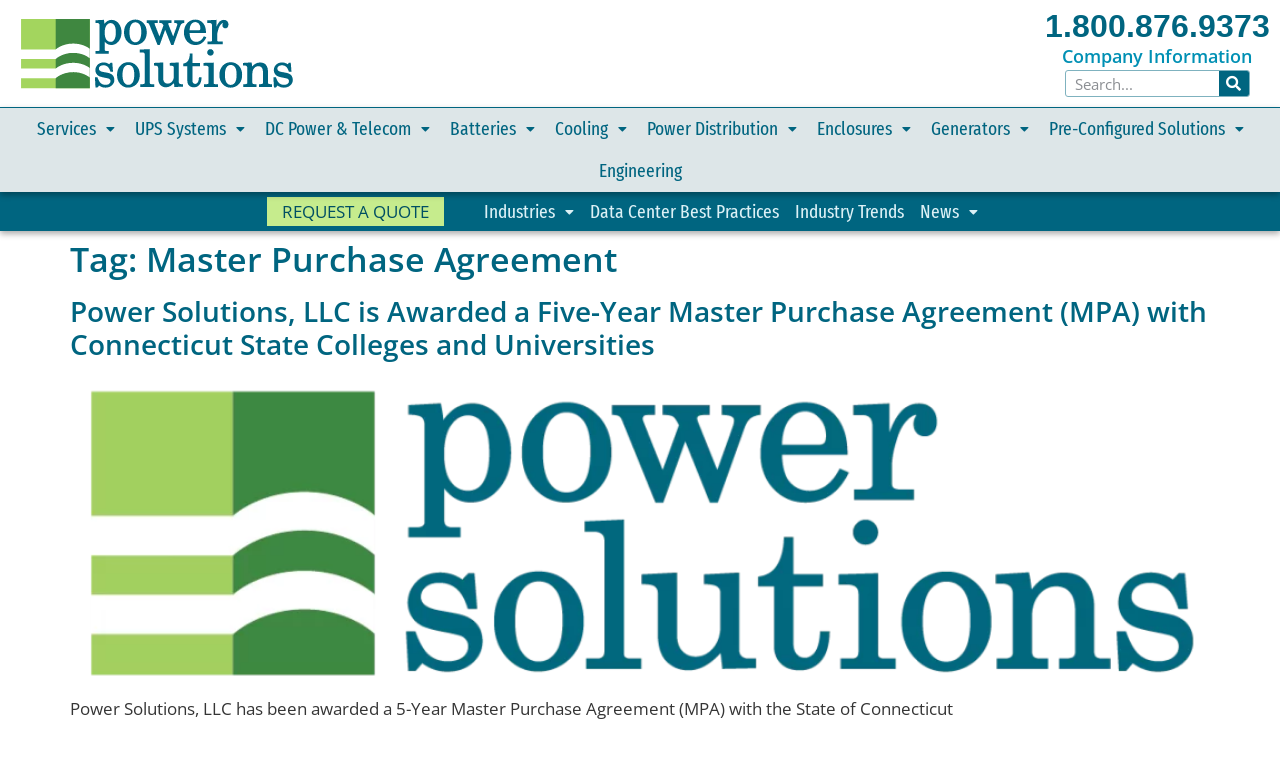

--- FILE ---
content_type: text/html; charset=UTF-8
request_url: https://www.power-solutions.com/tag/master-purchase-agreement/
body_size: 26442
content:
<!doctype html>
<html lang="en-US">
<head>
	<meta charset="UTF-8">
	<meta name="viewport" content="width=device-width, initial-scale=1">
	<link rel="profile" href="https://gmpg.org/xfn/11">
	<meta name='robots' content='index, follow, max-image-preview:large, max-snippet:-1, max-video-preview:-1' />

	<!-- This site is optimized with the Yoast SEO plugin v26.8 - https://yoast.com/product/yoast-seo-wordpress/ -->
	<title>Master Purchase Agreement Archives - Power Solutions</title>
	<link rel="canonical" href="https://www.power-solutions.com/tag/master-purchase-agreement/" />
	<meta property="og:locale" content="en_US" />
	<meta property="og:type" content="article" />
	<meta property="og:title" content="Master Purchase Agreement Archives - Power Solutions" />
	<meta property="og:url" content="https://www.power-solutions.com/tag/master-purchase-agreement/" />
	<meta property="og:site_name" content="Power Solutions" />
	<meta name="twitter:card" content="summary_large_image" />
	<script type="application/ld+json" class="yoast-schema-graph">{"@context":"https://schema.org","@graph":[{"@type":"CollectionPage","@id":"https://www.power-solutions.com/tag/master-purchase-agreement/","url":"https://www.power-solutions.com/tag/master-purchase-agreement/","name":"Master Purchase Agreement Archives - Power Solutions","isPartOf":{"@id":"https://www.power-solutions.com/#website"},"primaryImageOfPage":{"@id":"https://www.power-solutions.com/tag/master-purchase-agreement/#primaryimage"},"image":{"@id":"https://www.power-solutions.com/tag/master-purchase-agreement/#primaryimage"},"thumbnailUrl":"https://www.power-solutions.com/wp-content/uploads/2017/03/PSLogo.png","inLanguage":"en-US"},{"@type":"ImageObject","inLanguage":"en-US","@id":"https://www.power-solutions.com/tag/master-purchase-agreement/#primaryimage","url":"https://www.power-solutions.com/wp-content/uploads/2017/03/PSLogo.png","contentUrl":"https://www.power-solutions.com/wp-content/uploads/2017/03/PSLogo.png","width":1137,"height":312},{"@type":"WebSite","@id":"https://www.power-solutions.com/#website","url":"https://www.power-solutions.com/","name":"Power Solutions","description":"The Power Experts","publisher":{"@id":"https://www.power-solutions.com/#organization"},"potentialAction":[{"@type":"SearchAction","target":{"@type":"EntryPoint","urlTemplate":"https://www.power-solutions.com/?s={search_term_string}"},"query-input":{"@type":"PropertyValueSpecification","valueRequired":true,"valueName":"search_term_string"}}],"inLanguage":"en-US"},{"@type":"Organization","@id":"https://www.power-solutions.com/#organization","name":"Power Solutions, LLC","url":"https://www.power-solutions.com/","logo":{"@type":"ImageObject","inLanguage":"en-US","@id":"https://www.power-solutions.com/#/schema/logo/image/","url":"https://www.power-solutions.com/wp-content/uploads/2021/03/PowerSol-logo.svg","contentUrl":"https://www.power-solutions.com/wp-content/uploads/2021/03/PowerSol-logo.svg","width":100,"height":100,"caption":"Power Solutions, LLC"},"image":{"@id":"https://www.power-solutions.com/#/schema/logo/image/"},"sameAs":["https://www.linkedin.com/company-beta/3097248"]}]}</script>
	<!-- / Yoast SEO plugin. -->


<link rel="alternate" type="application/rss+xml" title="Power Solutions &raquo; Feed" href="https://www.power-solutions.com/feed/" />
<link rel="alternate" type="application/rss+xml" title="Power Solutions &raquo; Comments Feed" href="https://www.power-solutions.com/comments/feed/" />
<link rel="alternate" type="application/rss+xml" title="Power Solutions &raquo; Master Purchase Agreement Tag Feed" href="https://www.power-solutions.com/tag/master-purchase-agreement/feed/" />
<style id='wp-img-auto-sizes-contain-inline-css'>
img:is([sizes=auto i],[sizes^="auto," i]){contain-intrinsic-size:3000px 1500px}
/*# sourceURL=wp-img-auto-sizes-contain-inline-css */
</style>
<style id='wp-emoji-styles-inline-css'>

	img.wp-smiley, img.emoji {
		display: inline !important;
		border: none !important;
		box-shadow: none !important;
		height: 1em !important;
		width: 1em !important;
		margin: 0 0.07em !important;
		vertical-align: -0.1em !important;
		background: none !important;
		padding: 0 !important;
	}
/*# sourceURL=wp-emoji-styles-inline-css */
</style>
<style id='wp-block-library-inline-css'>
:root{--wp-block-synced-color:#7a00df;--wp-block-synced-color--rgb:122,0,223;--wp-bound-block-color:var(--wp-block-synced-color);--wp-editor-canvas-background:#ddd;--wp-admin-theme-color:#007cba;--wp-admin-theme-color--rgb:0,124,186;--wp-admin-theme-color-darker-10:#006ba1;--wp-admin-theme-color-darker-10--rgb:0,107,160.5;--wp-admin-theme-color-darker-20:#005a87;--wp-admin-theme-color-darker-20--rgb:0,90,135;--wp-admin-border-width-focus:2px}@media (min-resolution:192dpi){:root{--wp-admin-border-width-focus:1.5px}}.wp-element-button{cursor:pointer}:root .has-very-light-gray-background-color{background-color:#eee}:root .has-very-dark-gray-background-color{background-color:#313131}:root .has-very-light-gray-color{color:#eee}:root .has-very-dark-gray-color{color:#313131}:root .has-vivid-green-cyan-to-vivid-cyan-blue-gradient-background{background:linear-gradient(135deg,#00d084,#0693e3)}:root .has-purple-crush-gradient-background{background:linear-gradient(135deg,#34e2e4,#4721fb 50%,#ab1dfe)}:root .has-hazy-dawn-gradient-background{background:linear-gradient(135deg,#faaca8,#dad0ec)}:root .has-subdued-olive-gradient-background{background:linear-gradient(135deg,#fafae1,#67a671)}:root .has-atomic-cream-gradient-background{background:linear-gradient(135deg,#fdd79a,#004a59)}:root .has-nightshade-gradient-background{background:linear-gradient(135deg,#330968,#31cdcf)}:root .has-midnight-gradient-background{background:linear-gradient(135deg,#020381,#2874fc)}:root{--wp--preset--font-size--normal:16px;--wp--preset--font-size--huge:42px}.has-regular-font-size{font-size:1em}.has-larger-font-size{font-size:2.625em}.has-normal-font-size{font-size:var(--wp--preset--font-size--normal)}.has-huge-font-size{font-size:var(--wp--preset--font-size--huge)}.has-text-align-center{text-align:center}.has-text-align-left{text-align:left}.has-text-align-right{text-align:right}.has-fit-text{white-space:nowrap!important}#end-resizable-editor-section{display:none}.aligncenter{clear:both}.items-justified-left{justify-content:flex-start}.items-justified-center{justify-content:center}.items-justified-right{justify-content:flex-end}.items-justified-space-between{justify-content:space-between}.screen-reader-text{border:0;clip-path:inset(50%);height:1px;margin:-1px;overflow:hidden;padding:0;position:absolute;width:1px;word-wrap:normal!important}.screen-reader-text:focus{background-color:#ddd;clip-path:none;color:#444;display:block;font-size:1em;height:auto;left:5px;line-height:normal;padding:15px 23px 14px;text-decoration:none;top:5px;width:auto;z-index:100000}html :where(.has-border-color){border-style:solid}html :where([style*=border-top-color]){border-top-style:solid}html :where([style*=border-right-color]){border-right-style:solid}html :where([style*=border-bottom-color]){border-bottom-style:solid}html :where([style*=border-left-color]){border-left-style:solid}html :where([style*=border-width]){border-style:solid}html :where([style*=border-top-width]){border-top-style:solid}html :where([style*=border-right-width]){border-right-style:solid}html :where([style*=border-bottom-width]){border-bottom-style:solid}html :where([style*=border-left-width]){border-left-style:solid}html :where(img[class*=wp-image-]){height:auto;max-width:100%}:where(figure){margin:0 0 1em}html :where(.is-position-sticky){--wp-admin--admin-bar--position-offset:var(--wp-admin--admin-bar--height,0px)}@media screen and (max-width:600px){html :where(.is-position-sticky){--wp-admin--admin-bar--position-offset:0px}}
/*# sourceURL=/wp-includes/css/dist/block-library/common.min.css */
</style>
<link rel='stylesheet' id='ccchildpagescss-css' href='https://www.power-solutions.com/wp-content/plugins/cc-child-pages/includes/css/styles.css?ver=1.43' media='all' />
<link rel='stylesheet' id='ccchildpagesskincss-css' href='https://www.power-solutions.com/wp-content/plugins/cc-child-pages/includes/css/skins.css?ver=1.43' media='all' />
<link rel='stylesheet' id='passster-public-css' href='https://www.power-solutions.com/wp-content/plugins/content-protector/assets/public/passster-public.min.css?ver=4.2.26' media='all' />
<link rel='stylesheet' id='hello-elementor-theme-style-css' href='https://www.power-solutions.com/wp-content/themes/hello-elementor/assets/css/theme.css?ver=3.4.5' media='all' />
<link rel='stylesheet' id='hello-elementor-child-style-css' href='https://www.power-solutions.com/wp-content/themes/Power-Solutions/style.css?ver=1.0.0' media='all' />
<link rel='stylesheet' id='hello-elementor-css' href='https://www.power-solutions.com/wp-content/themes/hello-elementor/assets/css/reset.css?ver=3.4.5' media='all' />
<link rel='stylesheet' id='hello-elementor-header-footer-css' href='https://www.power-solutions.com/wp-content/themes/hello-elementor/assets/css/header-footer.css?ver=3.4.5' media='all' />
<link rel='stylesheet' id='elementor-frontend-css' href='https://www.power-solutions.com/wp-content/uploads/elementor/css/custom-frontend.min.css?ver=1768972154' media='all' />
<style id='elementor-frontend-inline-css'>
.elementor-kit-21726{--e-global-color-primary:#006580;--e-global-color-secondary:#A4D55D;--e-global-color-text:#353535;--e-global-color-accent:#7FB2BF;--e-global-color-e376ca0:#FFFFFF;--e-global-color-0545c96:#004F63;--e-global-color-df15ed1:#0090B4;--e-global-color-c1c2345:#C6EC8D;--e-global-typography-primary-font-family:"Open Sans";--e-global-typography-primary-font-weight:400;--e-global-typography-secondary-font-family:"Roboto Slab";--e-global-typography-secondary-font-weight:600;--e-global-typography-text-font-family:"Open Sans Condensed";--e-global-typography-text-font-weight:600;--e-global-typography-accent-font-family:"Open Sans Condensed";--e-global-typography-accent-font-weight:800;color:var( --e-global-color-text );font-family:"Open Sans", Sans-serif;font-size:17px;font-weight:400;}.elementor-kit-21726 button,.elementor-kit-21726 input[type="button"],.elementor-kit-21726 input[type="submit"],.elementor-kit-21726 .elementor-button{background-color:var( --e-global-color-primary );font-family:"Open Sans", Sans-serif;font-size:20px;font-weight:400;color:var( --e-global-color-e376ca0 );border-style:solid;border-width:2px 2px 2px 2px;border-color:var( --e-global-color-primary );border-radius:0px 0px 0px 0px;}.elementor-kit-21726 button:hover,.elementor-kit-21726 button:focus,.elementor-kit-21726 input[type="button"]:hover,.elementor-kit-21726 input[type="button"]:focus,.elementor-kit-21726 input[type="submit"]:hover,.elementor-kit-21726 input[type="submit"]:focus,.elementor-kit-21726 .elementor-button:hover,.elementor-kit-21726 .elementor-button:focus{background-color:var( --e-global-color-c1c2345 );color:var( --e-global-color-primary );}.elementor-kit-21726 e-page-transition{background-color:#FFBC7D;}.elementor-kit-21726 a{color:var( --e-global-color-primary );}.elementor-kit-21726 a:hover{color:var( --e-global-color-df15ed1 );}.elementor-kit-21726 h1{color:var( --e-global-color-primary );font-family:"Open Sans", Sans-serif;font-size:34px;font-weight:600;}.elementor-kit-21726 h2{color:var( --e-global-color-primary );font-size:28px;font-weight:600;}.elementor-kit-21726 h3{color:var( --e-global-color-primary );font-size:24px;font-weight:600;}.elementor-kit-21726 h4{color:var( --e-global-color-0545c96 );font-size:20px;font-weight:800;}.elementor-section.elementor-section-boxed > .elementor-container{max-width:1400px;}.e-con{--container-max-width:1400px;}.elementor-widget:not(:last-child){margin-block-end:20px;}.elementor-element{--widgets-spacing:20px 20px;--widgets-spacing-row:20px;--widgets-spacing-column:20px;}{}h1.entry-title{display:var(--page-title-display);}@media(max-width:1100px){.elementor-section.elementor-section-boxed > .elementor-container{max-width:1024px;}.e-con{--container-max-width:1024px;}}@media(max-width:900px){.elementor-section.elementor-section-boxed > .elementor-container{max-width:767px;}.e-con{--container-max-width:767px;}}
.elementor-22929 .elementor-element.elementor-element-67533d56 > .elementor-container > .elementor-column > .elementor-widget-wrap{align-content:center;align-items:center;}.elementor-22929 .elementor-element.elementor-element-67533d56:not(.elementor-motion-effects-element-type-background), .elementor-22929 .elementor-element.elementor-element-67533d56 > .elementor-motion-effects-container > .elementor-motion-effects-layer{background-color:var( --e-global-color-e376ca0 );}.elementor-22929 .elementor-element.elementor-element-67533d56{transition:background 0.3s, border 0.3s, border-radius 0.3s, box-shadow 0.3s;}.elementor-22929 .elementor-element.elementor-element-67533d56 > .elementor-background-overlay{transition:background 0.3s, border-radius 0.3s, opacity 0.3s;}.elementor-22929 .elementor-element.elementor-element-16b06892 > .elementor-element-populated{padding:10px 20px 10px 20px;}.elementor-22929 .elementor-element.elementor-element-362ac2c{text-align:start;}.elementor-22929 .elementor-element.elementor-element-362ac2c img{width:300px;max-width:98%;}.elementor-22929 .elementor-element.elementor-element-33d10a73 > .elementor-widget-wrap > .elementor-widget:not(.elementor-widget__width-auto):not(.elementor-widget__width-initial):not(:last-child):not(.elementor-absolute){margin-block-end:0px;}.elementor-22929 .elementor-element.elementor-element-59487c3b{text-align:center;}.elementor-22929 .elementor-element.elementor-element-59487c3b .elementor-heading-title{font-family:"Open Sans Condensed", Sans-serif;font-size:32px;font-weight:600;}.elementor-22929 .elementor-element.elementor-element-2f34856f > .elementor-widget-container{padding:5px 0px 5px 0px;}.elementor-22929 .elementor-element.elementor-element-2f34856f{text-align:center;}.elementor-22929 .elementor-element.elementor-element-2f34856f .elementor-heading-title{font-size:18px;color:var( --e-global-color-df15ed1 );}.elementor-22929 .elementor-element.elementor-element-b2b6392 > .elementor-widget-container{padding:0px 20px 0px 20px;}.elementor-22929 .elementor-element.elementor-element-b2b6392 .elementor-search-form__container{min-height:27px;}.elementor-22929 .elementor-element.elementor-element-b2b6392 .elementor-search-form__submit{min-width:calc( 1.1 * 27px );background-color:var( --e-global-color-primary );--e-search-form-submit-icon-size:15px;}body:not(.rtl) .elementor-22929 .elementor-element.elementor-element-b2b6392 .elementor-search-form__icon{padding-left:calc(27px / 3);}body.rtl .elementor-22929 .elementor-element.elementor-element-b2b6392 .elementor-search-form__icon{padding-right:calc(27px / 3);}.elementor-22929 .elementor-element.elementor-element-b2b6392 .elementor-search-form__input, .elementor-22929 .elementor-element.elementor-element-b2b6392.elementor-search-form--button-type-text .elementor-search-form__submit{padding-left:calc(27px / 3);padding-right:calc(27px / 3);}.elementor-22929 .elementor-element.elementor-element-b2b6392:not(.elementor-search-form--skin-full_screen) .elementor-search-form__container{background-color:#FFFFFF;border-color:var( --e-global-color-accent );border-width:1px 1px 1px 1px;border-radius:3px;}.elementor-22929 .elementor-element.elementor-element-b2b6392.elementor-search-form--skin-full_screen input[type="search"].elementor-search-form__input{background-color:#FFFFFF;border-color:var( --e-global-color-accent );border-width:1px 1px 1px 1px;border-radius:3px;}.elementor-22929 .elementor-element.elementor-element-b2b6392:not(.elementor-search-form--skin-full_screen) .elementor-search-form--focus .elementor-search-form__container{border-color:#00A8D2;}.elementor-22929 .elementor-element.elementor-element-b2b6392.elementor-search-form--skin-full_screen input[type="search"].elementor-search-form__input:focus{border-color:#00A8D2;}.elementor-22929 .elementor-element.elementor-element-15473cc > .elementor-element-populated{padding:0px 0px 0px 0px;}.elementor-22929 .elementor-element.elementor-element-4643f40 > .elementor-container > .elementor-column > .elementor-widget-wrap{align-content:center;align-items:center;}.elementor-22929 .elementor-element.elementor-element-4643f40:not(.elementor-motion-effects-element-type-background), .elementor-22929 .elementor-element.elementor-element-4643f40 > .elementor-motion-effects-container > .elementor-motion-effects-layer{background-color:#DBE5E7ED;}.elementor-22929 .elementor-element.elementor-element-4643f40{border-style:solid;border-width:1px 0px 0px 0px;border-color:var( --e-global-color-primary );box-shadow:0px 3px 6px 0px rgba(0, 0, 0, 0.32);transition:background 0.3s, border 0.3s, border-radius 0.3s, box-shadow 0.3s;z-index:99;}.elementor-22929 .elementor-element.elementor-element-4643f40 > .elementor-background-overlay{transition:background 0.3s, border-radius 0.3s, opacity 0.3s;}.elementor-22929 .elementor-element.elementor-element-073c219 > .elementor-element-populated{padding:0px 0px 0px 0px;}.elementor-22929 .elementor-element.elementor-element-f3b6708{z-index:999;}.elementor-22929 .elementor-element.elementor-element-f3b6708 .elementor-menu-toggle{margin:0 auto;background-color:var( --e-global-color-0545c96 );}.elementor-22929 .elementor-element.elementor-element-f3b6708 .elementor-nav-menu .elementor-item{font-family:"Fira Sans Extra Condensed", Sans-serif;font-size:19px;font-weight:400;}.elementor-22929 .elementor-element.elementor-element-f3b6708 .elementor-nav-menu--main .elementor-item{color:var( --e-global-color-primary );fill:var( --e-global-color-primary );padding-left:10px;padding-right:10px;padding-top:11px;padding-bottom:11px;}.elementor-22929 .elementor-element.elementor-element-f3b6708 .elementor-nav-menu--main .elementor-item:hover,
					.elementor-22929 .elementor-element.elementor-element-f3b6708 .elementor-nav-menu--main .elementor-item.elementor-item-active,
					.elementor-22929 .elementor-element.elementor-element-f3b6708 .elementor-nav-menu--main .elementor-item.highlighted,
					.elementor-22929 .elementor-element.elementor-element-f3b6708 .elementor-nav-menu--main .elementor-item:focus{color:var( --e-global-color-c1c2345 );}.elementor-22929 .elementor-element.elementor-element-f3b6708 .elementor-nav-menu--main:not(.e--pointer-framed) .elementor-item:before,
					.elementor-22929 .elementor-element.elementor-element-f3b6708 .elementor-nav-menu--main:not(.e--pointer-framed) .elementor-item:after{background-color:var( --e-global-color-primary );}.elementor-22929 .elementor-element.elementor-element-f3b6708 .e--pointer-framed .elementor-item:before,
					.elementor-22929 .elementor-element.elementor-element-f3b6708 .e--pointer-framed .elementor-item:after{border-color:var( --e-global-color-primary );}.elementor-22929 .elementor-element.elementor-element-f3b6708 .elementor-nav-menu--main .elementor-item.elementor-item-active{color:var( --e-global-color-c1c2345 );}.elementor-22929 .elementor-element.elementor-element-f3b6708 .elementor-nav-menu--main:not(.e--pointer-framed) .elementor-item.elementor-item-active:before,
					.elementor-22929 .elementor-element.elementor-element-f3b6708 .elementor-nav-menu--main:not(.e--pointer-framed) .elementor-item.elementor-item-active:after{background-color:var( --e-global-color-primary );}.elementor-22929 .elementor-element.elementor-element-f3b6708 .e--pointer-framed .elementor-item.elementor-item-active:before,
					.elementor-22929 .elementor-element.elementor-element-f3b6708 .e--pointer-framed .elementor-item.elementor-item-active:after{border-color:var( --e-global-color-primary );}.elementor-22929 .elementor-element.elementor-element-f3b6708 .elementor-nav-menu--dropdown a:hover,
					.elementor-22929 .elementor-element.elementor-element-f3b6708 .elementor-nav-menu--dropdown a:focus,
					.elementor-22929 .elementor-element.elementor-element-f3b6708 .elementor-nav-menu--dropdown a.elementor-item-active,
					.elementor-22929 .elementor-element.elementor-element-f3b6708 .elementor-nav-menu--dropdown a.highlighted,
					.elementor-22929 .elementor-element.elementor-element-f3b6708 .elementor-menu-toggle:hover,
					.elementor-22929 .elementor-element.elementor-element-f3b6708 .elementor-menu-toggle:focus{color:var( --e-global-color-e376ca0 );}.elementor-22929 .elementor-element.elementor-element-f3b6708 .elementor-nav-menu--dropdown a:hover,
					.elementor-22929 .elementor-element.elementor-element-f3b6708 .elementor-nav-menu--dropdown a:focus,
					.elementor-22929 .elementor-element.elementor-element-f3b6708 .elementor-nav-menu--dropdown a.elementor-item-active,
					.elementor-22929 .elementor-element.elementor-element-f3b6708 .elementor-nav-menu--dropdown a.highlighted{background-color:var( --e-global-color-accent );}.elementor-22929 .elementor-element.elementor-element-f3b6708 .elementor-nav-menu--dropdown a.elementor-item-active{color:var( --e-global-color-c1c2345 );background-color:var( --e-global-color-primary );}.elementor-22929 .elementor-element.elementor-element-f3b6708 .elementor-nav-menu--dropdown .elementor-item, .elementor-22929 .elementor-element.elementor-element-f3b6708 .elementor-nav-menu--dropdown  .elementor-sub-item{font-size:14px;}.elementor-22929 .elementor-element.elementor-element-f3b6708 .elementor-nav-menu--dropdown{border-style:solid;border-width:1px 1px 1px 1px;border-color:var( --e-global-color-primary );}.elementor-22929 .elementor-element.elementor-element-f3b6708 .elementor-nav-menu--dropdown a{padding-left:10px;padding-right:10px;padding-top:5px;padding-bottom:5px;}.elementor-22929 .elementor-element.elementor-element-f3b6708 div.elementor-menu-toggle{color:var( --e-global-color-c1c2345 );}.elementor-22929 .elementor-element.elementor-element-f3b6708 div.elementor-menu-toggle svg{fill:var( --e-global-color-c1c2345 );}.elementor-22929 .elementor-element.elementor-element-1efad3b > .elementor-container > .elementor-column > .elementor-widget-wrap{align-content:center;align-items:center;}.elementor-22929 .elementor-element.elementor-element-1efad3b:not(.elementor-motion-effects-element-type-background), .elementor-22929 .elementor-element.elementor-element-1efad3b > .elementor-motion-effects-container > .elementor-motion-effects-layer{background-color:var( --e-global-color-primary );}.elementor-22929 .elementor-element.elementor-element-1efad3b{box-shadow:0px 3px 6px 0px rgba(0, 0, 0, 0.32);transition:background 0.3s, border 0.3s, border-radius 0.3s, box-shadow 0.3s;}.elementor-22929 .elementor-element.elementor-element-1efad3b > .elementor-background-overlay{transition:background 0.3s, border-radius 0.3s, opacity 0.3s;}.elementor-22929 .elementor-element.elementor-element-71011fe > .elementor-element-populated{padding:3px 15px 3px 15px;}.elementor-22929 .elementor-element.elementor-element-aa52053 .elementor-button{background-color:var( --e-global-color-c1c2345 );font-size:17px;text-transform:uppercase;fill:var( --e-global-color-0545c96 );color:var( --e-global-color-0545c96 );padding:6px 15px 6px 15px;}.elementor-22929 .elementor-element.elementor-element-aa52053 .elementor-button:hover, .elementor-22929 .elementor-element.elementor-element-aa52053 .elementor-button:focus{background-color:var( --e-global-color-df15ed1 );color:var( --e-global-color-e376ca0 );}.elementor-22929 .elementor-element.elementor-element-aa52053 .elementor-button:hover svg, .elementor-22929 .elementor-element.elementor-element-aa52053 .elementor-button:focus svg{fill:var( --e-global-color-e376ca0 );}.elementor-22929 .elementor-element.elementor-element-fdaff35 > .elementor-element-populated{padding:0px 15px 0px 15px;}.elementor-22929 .elementor-element.elementor-element-4ae1d8b .elementor-menu-toggle{margin:0 auto;background-color:var( --e-global-color-0545c96 );}.elementor-22929 .elementor-element.elementor-element-4ae1d8b .elementor-nav-menu .elementor-item{font-family:"Fira Sans Extra Condensed", Sans-serif;font-size:19px;font-weight:400;}.elementor-22929 .elementor-element.elementor-element-4ae1d8b .elementor-nav-menu--main .elementor-item{color:#DCF1F6;fill:#DCF1F6;padding-left:8px;padding-right:8px;padding-top:6px;padding-bottom:6px;}.elementor-22929 .elementor-element.elementor-element-4ae1d8b .elementor-nav-menu--main .elementor-item:hover,
					.elementor-22929 .elementor-element.elementor-element-4ae1d8b .elementor-nav-menu--main .elementor-item.elementor-item-active,
					.elementor-22929 .elementor-element.elementor-element-4ae1d8b .elementor-nav-menu--main .elementor-item.highlighted,
					.elementor-22929 .elementor-element.elementor-element-4ae1d8b .elementor-nav-menu--main .elementor-item:focus{color:var( --e-global-color-c1c2345 );}.elementor-22929 .elementor-element.elementor-element-4ae1d8b .elementor-nav-menu--main:not(.e--pointer-framed) .elementor-item:before,
					.elementor-22929 .elementor-element.elementor-element-4ae1d8b .elementor-nav-menu--main:not(.e--pointer-framed) .elementor-item:after{background-color:var( --e-global-color-primary );}.elementor-22929 .elementor-element.elementor-element-4ae1d8b .e--pointer-framed .elementor-item:before,
					.elementor-22929 .elementor-element.elementor-element-4ae1d8b .e--pointer-framed .elementor-item:after{border-color:var( --e-global-color-primary );}.elementor-22929 .elementor-element.elementor-element-4ae1d8b .elementor-nav-menu--main .elementor-item.elementor-item-active{color:var( --e-global-color-c1c2345 );}.elementor-22929 .elementor-element.elementor-element-4ae1d8b .elementor-nav-menu--main:not(.e--pointer-framed) .elementor-item.elementor-item-active:before,
					.elementor-22929 .elementor-element.elementor-element-4ae1d8b .elementor-nav-menu--main:not(.e--pointer-framed) .elementor-item.elementor-item-active:after{background-color:var( --e-global-color-primary );}.elementor-22929 .elementor-element.elementor-element-4ae1d8b .e--pointer-framed .elementor-item.elementor-item-active:before,
					.elementor-22929 .elementor-element.elementor-element-4ae1d8b .e--pointer-framed .elementor-item.elementor-item-active:after{border-color:var( --e-global-color-primary );}.elementor-22929 .elementor-element.elementor-element-4ae1d8b .elementor-nav-menu--dropdown a:hover,
					.elementor-22929 .elementor-element.elementor-element-4ae1d8b .elementor-nav-menu--dropdown a:focus,
					.elementor-22929 .elementor-element.elementor-element-4ae1d8b .elementor-nav-menu--dropdown a.elementor-item-active,
					.elementor-22929 .elementor-element.elementor-element-4ae1d8b .elementor-nav-menu--dropdown a.highlighted,
					.elementor-22929 .elementor-element.elementor-element-4ae1d8b .elementor-menu-toggle:hover,
					.elementor-22929 .elementor-element.elementor-element-4ae1d8b .elementor-menu-toggle:focus{color:var( --e-global-color-e376ca0 );}.elementor-22929 .elementor-element.elementor-element-4ae1d8b .elementor-nav-menu--dropdown a:hover,
					.elementor-22929 .elementor-element.elementor-element-4ae1d8b .elementor-nav-menu--dropdown a:focus,
					.elementor-22929 .elementor-element.elementor-element-4ae1d8b .elementor-nav-menu--dropdown a.elementor-item-active,
					.elementor-22929 .elementor-element.elementor-element-4ae1d8b .elementor-nav-menu--dropdown a.highlighted{background-color:var( --e-global-color-accent );}.elementor-22929 .elementor-element.elementor-element-4ae1d8b .elementor-nav-menu--dropdown a.elementor-item-active{color:var( --e-global-color-c1c2345 );background-color:var( --e-global-color-primary );}.elementor-22929 .elementor-element.elementor-element-4ae1d8b .elementor-nav-menu--dropdown .elementor-item, .elementor-22929 .elementor-element.elementor-element-4ae1d8b .elementor-nav-menu--dropdown  .elementor-sub-item{font-size:14px;}.elementor-22929 .elementor-element.elementor-element-4ae1d8b .elementor-nav-menu--dropdown{border-style:solid;border-width:1px 1px 1px 1px;border-color:var( --e-global-color-primary );}.elementor-22929 .elementor-element.elementor-element-4ae1d8b .elementor-nav-menu--dropdown a{padding-left:10px;padding-right:10px;padding-top:5px;padding-bottom:5px;}.elementor-22929 .elementor-element.elementor-element-4ae1d8b div.elementor-menu-toggle{color:var( --e-global-color-c1c2345 );}.elementor-22929 .elementor-element.elementor-element-4ae1d8b div.elementor-menu-toggle svg{fill:var( --e-global-color-c1c2345 );}.elementor-theme-builder-content-area{height:400px;}.elementor-location-header:before, .elementor-location-footer:before{content:"";display:table;clear:both;}@media(max-width:1100px){.elementor-22929 .elementor-element.elementor-element-f3b6708 > .elementor-widget-container{padding:4px 10px 4px 10px;}.elementor-22929 .elementor-element.elementor-element-4ae1d8b > .elementor-widget-container{padding:10px 0px 0px 0px;}}@media(max-width:900px){.elementor-22929 .elementor-element.elementor-element-362ac2c{text-align:center;}.elementor-22929 .elementor-element.elementor-element-f3b6708 > .elementor-widget-container{padding:4px 0px 4px 0px;}}@media(min-width:901px){.elementor-22929 .elementor-element.elementor-element-5d1d201b{width:37.643%;}.elementor-22929 .elementor-element.elementor-element-4e33074{width:18.214%;}.elementor-22929 .elementor-element.elementor-element-33d10a73{width:19.125%;}.elementor-22929 .elementor-element.elementor-element-073c219{width:100%;}.elementor-22929 .elementor-element.elementor-element-71011fe{width:36%;}.elementor-22929 .elementor-element.elementor-element-fdaff35{width:64%;}}@media(max-width:1100px) and (min-width:901px){.elementor-22929 .elementor-element.elementor-element-16b06892{width:45%;}.elementor-22929 .elementor-element.elementor-element-5d1d201b{width:2%;}.elementor-22929 .elementor-element.elementor-element-4e33074{width:2%;}.elementor-22929 .elementor-element.elementor-element-33d10a73{width:45%;}.elementor-22929 .elementor-element.elementor-element-15473cc{width:100%;}.elementor-22929 .elementor-element.elementor-element-073c219{width:100%;}.elementor-22929 .elementor-element.elementor-element-71011fe{width:100%;}.elementor-22929 .elementor-element.elementor-element-fdaff35{width:60%;}}/* Start custom CSS for heading, class: .elementor-element-59487c3b */.elementor-22929 .elementor-element.elementor-element-59487c3b a:hover{color:#0090B4;}/* End custom CSS */
/* Start custom CSS for heading, class: .elementor-element-2f34856f */.elementor-22929 .elementor-element.elementor-element-2f34856f a:hover{color:#006781;}/* End custom CSS */
.elementor-22766 .elementor-element.elementor-element-0ebd4d8:not(.elementor-motion-effects-element-type-background), .elementor-22766 .elementor-element.elementor-element-0ebd4d8 > .elementor-motion-effects-container > .elementor-motion-effects-layer{background-color:#004F63;}.elementor-22766 .elementor-element.elementor-element-0ebd4d8{border-style:solid;border-width:2px 0px 0px 0px;border-color:#003847;transition:background 0.3s, border 0.3s, border-radius 0.3s, box-shadow 0.3s;color:#B7D8E1;}.elementor-22766 .elementor-element.elementor-element-0ebd4d8 > .elementor-background-overlay{transition:background 0.3s, border-radius 0.3s, opacity 0.3s;}.elementor-22766 .elementor-element.elementor-element-0ebd4d8 .elementor-heading-title{color:#B7D8E1;}.elementor-22766 .elementor-element.elementor-element-0ebd4d8 a{color:#E3F5FB;}.elementor-22766 .elementor-element.elementor-element-0ebd4d8 a:hover{color:var( --e-global-color-e376ca0 );}.elementor-22766 .elementor-element.elementor-element-97eca12 .elementor-icon-list-items:not(.elementor-inline-items) .elementor-icon-list-item:not(:last-child){padding-block-end:calc(35px/2);}.elementor-22766 .elementor-element.elementor-element-97eca12 .elementor-icon-list-items:not(.elementor-inline-items) .elementor-icon-list-item:not(:first-child){margin-block-start:calc(35px/2);}.elementor-22766 .elementor-element.elementor-element-97eca12 .elementor-icon-list-items.elementor-inline-items .elementor-icon-list-item{margin-inline:calc(35px/2);}.elementor-22766 .elementor-element.elementor-element-97eca12 .elementor-icon-list-items.elementor-inline-items{margin-inline:calc(-35px/2);}.elementor-22766 .elementor-element.elementor-element-97eca12 .elementor-icon-list-items.elementor-inline-items .elementor-icon-list-item:after{inset-inline-end:calc(-35px/2);}.elementor-22766 .elementor-element.elementor-element-97eca12 .elementor-icon-list-icon i{color:var( --e-global-color-accent );transition:color 0.3s;}.elementor-22766 .elementor-element.elementor-element-97eca12 .elementor-icon-list-icon svg{fill:var( --e-global-color-accent );transition:fill 0.3s;}.elementor-22766 .elementor-element.elementor-element-97eca12 .elementor-icon-list-item:hover .elementor-icon-list-icon i{color:var( --e-global-color-c1c2345 );}.elementor-22766 .elementor-element.elementor-element-97eca12 .elementor-icon-list-item:hover .elementor-icon-list-icon svg{fill:var( --e-global-color-c1c2345 );}.elementor-22766 .elementor-element.elementor-element-97eca12{--e-icon-list-icon-size:14px;--icon-vertical-offset:0px;}.elementor-22766 .elementor-element.elementor-element-97eca12 .elementor-icon-list-item:hover .elementor-icon-list-text{color:#C6EC8D;}.elementor-22766 .elementor-element.elementor-element-97eca12 .elementor-icon-list-text{transition:color 0.3s;}.elementor-22766 .elementor-element.elementor-element-b763f16:not(.elementor-motion-effects-element-type-background), .elementor-22766 .elementor-element.elementor-element-b763f16 > .elementor-motion-effects-container > .elementor-motion-effects-layer{background-color:#003847;}.elementor-22766 .elementor-element.elementor-element-b763f16{border-style:solid;border-width:1px 0px 0px 0px;border-color:var( --e-global-color-df15ed1 );transition:background 0.3s, border 0.3s, border-radius 0.3s, box-shadow 0.3s;color:var( --e-global-color-accent );}.elementor-22766 .elementor-element.elementor-element-b763f16 > .elementor-background-overlay{transition:background 0.3s, border-radius 0.3s, opacity 0.3s;}.elementor-22766 .elementor-element.elementor-element-b763f16 a{color:#A8D1DB;}.elementor-22766 .elementor-element.elementor-element-b763f16 a:hover{color:var( --e-global-color-secondary );}.elementor-22766 .elementor-element.elementor-element-b763f16 > .elementor-container{text-align:center;}.elementor-22766 .elementor-element.elementor-element-749fbbb{text-align:center;font-size:15px;}.elementor-theme-builder-content-area{height:400px;}.elementor-location-header:before, .elementor-location-footer:before{content:"";display:table;clear:both;}/* Start custom CSS for text-editor, class: .elementor-element-749fbbb */.elementor-22766 .elementor-element.elementor-element-749fbbb p {margin-bottom:0;}/* End custom CSS */
/* Start custom CSS for column, class: .elementor-element-bbffb88 */p a {text-decoration:none;}/* End custom CSS */
/*# sourceURL=elementor-frontend-inline-css */
</style>
<link rel='stylesheet' id='widget-image-css' href='https://www.power-solutions.com/wp-content/plugins/elementor/assets/css/widget-image.min.css?ver=3.34.2' media='all' />
<link rel='stylesheet' id='widget-heading-css' href='https://www.power-solutions.com/wp-content/plugins/elementor/assets/css/widget-heading.min.css?ver=3.34.2' media='all' />
<link rel='stylesheet' id='widget-search-form-css' href='https://www.power-solutions.com/wp-content/plugins/elementor-pro/assets/css/widget-search-form.min.css?ver=3.34.1' media='all' />
<link rel='stylesheet' id='elementor-icons-shared-0-css' href='https://www.power-solutions.com/wp-content/plugins/elementor/assets/lib/font-awesome/css/fontawesome.min.css?ver=5.15.3' media='all' />
<link rel='stylesheet' id='elementor-icons-fa-solid-css' href='https://www.power-solutions.com/wp-content/plugins/elementor/assets/lib/font-awesome/css/solid.min.css?ver=5.15.3' media='all' />
<link rel='stylesheet' id='widget-nav-menu-css' href='https://www.power-solutions.com/wp-content/uploads/elementor/css/custom-pro-widget-nav-menu.min.css?ver=1768972154' media='all' />
<link rel='stylesheet' id='e-sticky-css' href='https://www.power-solutions.com/wp-content/plugins/elementor-pro/assets/css/modules/sticky.min.css?ver=3.34.1' media='all' />
<link rel='stylesheet' id='widget-icon-list-css' href='https://www.power-solutions.com/wp-content/uploads/elementor/css/custom-widget-icon-list.min.css?ver=1768972154' media='all' />
<link rel='stylesheet' id='elementor-icons-css' href='https://www.power-solutions.com/wp-content/plugins/elementor/assets/lib/eicons/css/elementor-icons.min.css?ver=5.46.0' media='all' />
<link rel='stylesheet' id='uael-frontend-css' href='https://www.power-solutions.com/wp-content/plugins/ultimate-elementor/assets/min-css/uael-frontend.min.css?ver=1.42.3' media='all' />
<link rel='stylesheet' id='uael-teammember-social-icons-css' href='https://www.power-solutions.com/wp-content/plugins/elementor/assets/css/widget-social-icons.min.css?ver=3.24.0' media='all' />
<link rel='stylesheet' id='uael-social-share-icons-brands-css' href='https://www.power-solutions.com/wp-content/plugins/elementor/assets/lib/font-awesome/css/brands.css?ver=5.15.3' media='all' />
<link rel='stylesheet' id='uael-social-share-icons-fontawesome-css' href='https://www.power-solutions.com/wp-content/plugins/elementor/assets/lib/font-awesome/css/fontawesome.css?ver=5.15.3' media='all' />
<link rel='stylesheet' id='uael-nav-menu-icons-css' href='https://www.power-solutions.com/wp-content/plugins/elementor/assets/lib/font-awesome/css/solid.css?ver=5.15.3' media='all' />
<link rel='stylesheet' id='font-awesome-5-all-css' href='https://www.power-solutions.com/wp-content/plugins/elementor/assets/lib/font-awesome/css/all.min.css?ver=3.34.2' media='all' />
<link rel='stylesheet' id='font-awesome-4-shim-css' href='https://www.power-solutions.com/wp-content/plugins/elementor/assets/lib/font-awesome/css/v4-shims.min.css?ver=3.34.2' media='all' />
<link rel='stylesheet' id='tablepress-default-css' href='https://www.power-solutions.com/wp-content/plugins/tablepress/css/build/default.css?ver=3.2.6' media='all' />
<link rel='stylesheet' id='eael-general-css' href='https://www.power-solutions.com/wp-content/plugins/essential-addons-for-elementor-lite/assets/front-end/css/view/general.min.css?ver=6.5.8' media='all' />
<link rel='stylesheet' id='elementor-gf-local-opensans-css' href='https://www.power-solutions.com/wp-content/uploads/elementor/google-fonts/css/opensans.css?ver=1742273815' media='all' />
<link rel='stylesheet' id='elementor-gf-local-robotoslab-css' href='https://www.power-solutions.com/wp-content/uploads/elementor/google-fonts/css/robotoslab.css?ver=1742273817' media='all' />
<link rel='stylesheet' id='elementor-gf-local-firasansextracondensed-css' href='https://www.power-solutions.com/wp-content/uploads/elementor/google-fonts/css/firasansextracondensed.css?ver=1742273825' media='all' />
<script src="https://www.power-solutions.com/wp-includes/js/jquery/jquery.min.js?ver=3.7.1" id="jquery-core-js"></script>
<script src="https://www.power-solutions.com/wp-includes/js/jquery/jquery-migrate.min.js?ver=3.4.1" id="jquery-migrate-js"></script>
<script src="https://www.power-solutions.com/wp-includes/js/dist/hooks.min.js?ver=dd5603f07f9220ed27f1" id="wp-hooks-js"></script>
<script src="https://www.power-solutions.com/wp-includes/js/dist/i18n.min.js?ver=c26c3dc7bed366793375" id="wp-i18n-js"></script>
<script id="wp-i18n-js-after">
wp.i18n.setLocaleData( { 'text direction\u0004ltr': [ 'ltr' ] } );
//# sourceURL=wp-i18n-js-after
</script>
<script src="https://www.power-solutions.com/wp-includes/js/dist/url.min.js?ver=9e178c9516d1222dc834" id="wp-url-js"></script>
<script src="https://www.power-solutions.com/wp-includes/js/dist/api-fetch.min.js?ver=3a4d9af2b423048b0dee" id="wp-api-fetch-js"></script>
<script id="wp-api-fetch-js-after">
wp.apiFetch.use( wp.apiFetch.createRootURLMiddleware( "https://www.power-solutions.com/wp-json/" ) );
wp.apiFetch.nonceMiddleware = wp.apiFetch.createNonceMiddleware( "9cf5d456bb" );
wp.apiFetch.use( wp.apiFetch.nonceMiddleware );
wp.apiFetch.use( wp.apiFetch.mediaUploadMiddleware );
wp.apiFetch.nonceEndpoint = "https://www.power-solutions.com/wp-admin/admin-ajax.php?action=rest-nonce";
//# sourceURL=wp-api-fetch-js-after
</script>
<script src="https://www.power-solutions.com/wp-content/plugins/content-protector/assets/public/cookie.js?ver=4.2.26" id="passster-cookie-js"></script>
<script id="passster-public-js-extra">
var ps_ajax = {"ajax_url":"https://www.power-solutions.com/wp-admin/admin-ajax.php","nonce":"440bad206b","hash_nonce":"3ec83733c2","logout_nonce":"38db3d19b1","post_id":"18218","shortcodes":[],"permalink":"https://www.power-solutions.com/2019/09/11/ct_state_contract/","cookie_duration_unit":"days","cookie_duration":"1","disable_cookie":"","unlock_mode":""};
//# sourceURL=passster-public-js-extra
</script>
<script src="https://www.power-solutions.com/wp-content/plugins/content-protector/assets/public/passster-public.min.js?ver=4.2.26" id="passster-public-js"></script>
<script src="https://www.power-solutions.com/wp-content/plugins/elementor/assets/lib/font-awesome/js/v4-shims.min.js?ver=3.34.2" id="font-awesome-4-shim-js"></script>
<link rel="https://api.w.org/" href="https://www.power-solutions.com/wp-json/" /><link rel="alternate" title="JSON" type="application/json" href="https://www.power-solutions.com/wp-json/wp/v2/tags/63" /><link rel="EditURI" type="application/rsd+xml" title="RSD" href="https://www.power-solutions.com/xmlrpc.php?rsd" />
<script type="text/javascript">
(function(url){
	if(/(?:Chrome\/26\.0\.1410\.63 Safari\/537\.31|WordfenceTestMonBot)/.test(navigator.userAgent)){ return; }
	var addEvent = function(evt, handler) {
		if (window.addEventListener) {
			document.addEventListener(evt, handler, false);
		} else if (window.attachEvent) {
			document.attachEvent('on' + evt, handler);
		}
	};
	var removeEvent = function(evt, handler) {
		if (window.removeEventListener) {
			document.removeEventListener(evt, handler, false);
		} else if (window.detachEvent) {
			document.detachEvent('on' + evt, handler);
		}
	};
	var evts = 'contextmenu dblclick drag dragend dragenter dragleave dragover dragstart drop keydown keypress keyup mousedown mousemove mouseout mouseover mouseup mousewheel scroll'.split(' ');
	var logHuman = function() {
		if (window.wfLogHumanRan) { return; }
		window.wfLogHumanRan = true;
		var wfscr = document.createElement('script');
		wfscr.type = 'text/javascript';
		wfscr.async = true;
		wfscr.src = url + '&r=' + Math.random();
		(document.getElementsByTagName('head')[0]||document.getElementsByTagName('body')[0]).appendChild(wfscr);
		for (var i = 0; i < evts.length; i++) {
			removeEvent(evts[i], logHuman);
		}
	};
	for (var i = 0; i < evts.length; i++) {
		addEvent(evts[i], logHuman);
	}
})('//www.power-solutions.com/?wordfence_lh=1&hid=70AE254D85A14C18A51170F667B66594');
</script>        <style>
            .passster-form {
                max-width: 700px !important;
                        }

            .passster-form > form {
                background: #FAFAFA;
                padding: 20px 20px 20px 20px;
                margin: 0px 0px 0px 0px;
                border-radius: px;
            }

            .passster-form .ps-form-headline {
                font-size: 24px;
                font-weight: 500;
                color: #6804cc;
            }

            .passster-form p {
                font-size: 16px;
                font-weight: 300;
                color: #000;
            }

            .passster-submit, .passster-submit-recaptcha,
			.passster-submit, .passster-submit-turnstile {
                background: #6804cc;
                padding: 10px 10px 10px 10px;
                margin: 0px 0px 0px 0px;
                border-radius: px;
                font-size: 12px;
                font-weight: 400;
                color: #fff;
            }

            .passster-submit:hover, .passster-submit-recaptcha:hover,
            .passster-submit:hover, .passster-submit-turnstile:hover {
                background: #000;
                color: #fff;
            }
        </style>
		<meta name="generator" content="Elementor 3.34.2; features: additional_custom_breakpoints; settings: css_print_method-internal, google_font-enabled, font_display-auto">
			<style>
				.e-con.e-parent:nth-of-type(n+4):not(.e-lazyloaded):not(.e-no-lazyload),
				.e-con.e-parent:nth-of-type(n+4):not(.e-lazyloaded):not(.e-no-lazyload) * {
					background-image: none !important;
				}
				@media screen and (max-height: 1024px) {
					.e-con.e-parent:nth-of-type(n+3):not(.e-lazyloaded):not(.e-no-lazyload),
					.e-con.e-parent:nth-of-type(n+3):not(.e-lazyloaded):not(.e-no-lazyload) * {
						background-image: none !important;
					}
				}
				@media screen and (max-height: 640px) {
					.e-con.e-parent:nth-of-type(n+2):not(.e-lazyloaded):not(.e-no-lazyload),
					.e-con.e-parent:nth-of-type(n+2):not(.e-lazyloaded):not(.e-no-lazyload) * {
						background-image: none !important;
					}
				}
			</style>
			<link rel="icon" href="https://www.power-solutions.com/wp-content/uploads/2021/03/Power-Sol-icon.svg" sizes="32x32" />
<link rel="icon" href="https://www.power-solutions.com/wp-content/uploads/2021/03/Power-Sol-icon.svg" sizes="192x192" />
<link rel="apple-touch-icon" href="https://www.power-solutions.com/wp-content/uploads/2021/03/Power-Sol-icon.svg" />
<meta name="msapplication-TileImage" content="https://www.power-solutions.com/wp-content/uploads/2021/03/Power-Sol-icon.svg" />
		<style id="wp-custom-css">
			.elementor-nav-menu .sub-arrow i {
    font-size: 14px;
}
.page p a {
    text-decoration: underline;
}

/* ============= Tables =============== */

#powersol-page-content table tbody>tr:nth-child(odd)>th {
    background-color: #006781;
    color: #fff;
    font-weight: 500;
    border: 1px solid #03404f;
}

#powersol-page-content table tbody>tr:nth-child(odd)>td {
    background-color: #F4FDFF;
}

#powersol-page-content table tbody tr:hover>td {
    background-color: #7FB2BF;
    color: #fff;
}

#powersol-page-content table tbody tr>td, table tbody tr>th {
    padding: 5px 10px;
}

#powersol-page-content table tbody tr>td {
    border: 1px solid #afb9bc;
}

/* Classic Powersol content */
.classic-powersol {
    max-width: 1360px;
    margin: 0 auto;
    padding: 40px 20px;
}


/* ============= Menu conditional display of items ==============*/
@media screen and (min-width: 1101px) {
	.ps-top-menu li.secondary {display: none!important;}
}
.ps-bott-menu li.primary {
    display: none!important;
}

/* ============= Menu other styles =====================*/
li.unstyled a.elementor-item-active {
    background-color: transparent!important;
    color: #494c4f!important;
}
li.unstyled a.elementor-item-active:hover {
	background-color:#7fb2bf!important;
	color:#fff!important;
}

/* ============= Child pages previews ================= */
div.ccchildpages.powersol-child-links {
    display: flex;
    align-items: stretch;
    flex-wrap: wrap;
}

.elementor-widget-container .elementor-shortcode h3 a.ccpage_title_link {
    font-size: 18px;
    font-weight: 600;
    color: #fff!important;
    background: #006781;
    padding: 3px 8px;
    display: block;
    text-transform: uppercase;
    align-content: center;
    line-height:1.3em;
	min-height: 3em;
    vertical-align: middle;
    display: grid;
}
.ccchildpages.ccflex .ccchildpage .ccpage_title {
    margin: 0;
    line-height: 1.3;
    min-height: 1.25em;
}
.elementor-widget-container .elementor-shortcode h3.ccpage_title.ccpage_linked_title {
    color: #fff;
}
.threecol .ccchildpage {
    border: 1px solid #9ab0b6;
    background: #fff;
	padding: 0;
}
.elementor img.cc-child-pages-thumb {
    height: 150px;
    width: 100%;
    object-fit: contain;
}
.ccchildpages.ccflex .cc-child-pages-thumb {
	height:150px;
}
.ccpages_excerpt {
    padding: 3px 15px;
}
h3.ccpage_linked_title {
    margin-top: 0;
    margin-bottom: 5px;
}
p.ccpages_more {
    padding: 3px 15px;
    font-size: 16px;
    text-transform: uppercase;
    font-weight: 600;
}
@media only screen and (max-width: 699px){
	.threecol .ccchildpage {width:48%}
}
@media only screen and (max-width: 474px){
	.threecol .ccchildpage {width:100%}
}		</style>
		</head>
<body data-rsssl=1 class="archive tag tag-master-purchase-agreement tag-63 wp-custom-logo wp-embed-responsive wp-theme-hello-elementor wp-child-theme-Power-Solutions hello-elementor-default elementor-default elementor-kit-21726">


<a class="skip-link screen-reader-text" href="#content">Skip to content</a>

		<header data-elementor-type="header" data-elementor-id="22929" class="elementor elementor-22929 elementor-location-header" data-elementor-post-type="elementor_library">
					<section class="elementor-section elementor-top-section elementor-element elementor-element-67533d56 elementor-section-content-middle elementor-section-boxed elementor-section-height-default elementor-section-height-default" data-id="67533d56" data-element_type="section" data-settings="{&quot;background_background&quot;:&quot;classic&quot;}">
						<div class="elementor-container elementor-column-gap-default">
					<div class="elementor-column elementor-col-25 elementor-top-column elementor-element elementor-element-16b06892" data-id="16b06892" data-element_type="column">
			<div class="elementor-widget-wrap elementor-element-populated">
						<div class="elementor-element elementor-element-362ac2c elementor-widget elementor-widget-theme-site-logo elementor-widget-image" data-id="362ac2c" data-element_type="widget" data-widget_type="theme-site-logo.default">
				<div class="elementor-widget-container">
											<a href="https://www.power-solutions.com">
			<img width="100" height="100" src="https://www.power-solutions.com/wp-content/uploads/2021/03/PowerSol-logo.svg" class="attachment-full size-full wp-image-22653" alt="Power Solutions Logo" />				</a>
											</div>
				</div>
					</div>
		</div>
				<div class="elementor-column elementor-col-25 elementor-top-column elementor-element elementor-element-5d1d201b elementor-hidden-mobile elementor-hidden-tablet" data-id="5d1d201b" data-element_type="column">
			<div class="elementor-widget-wrap">
							</div>
		</div>
				<div class="elementor-column elementor-col-25 elementor-top-column elementor-element elementor-element-4e33074 elementor-hidden-tablet elementor-hidden-mobile" data-id="4e33074" data-element_type="column">
			<div class="elementor-widget-wrap">
							</div>
		</div>
				<div class="elementor-column elementor-col-25 elementor-top-column elementor-element elementor-element-33d10a73" data-id="33d10a73" data-element_type="column">
			<div class="elementor-widget-wrap elementor-element-populated">
						<div class="elementor-element elementor-element-59487c3b elementor-widget elementor-widget-heading" data-id="59487c3b" data-element_type="widget" data-widget_type="heading.default">
				<div class="elementor-widget-container">
					<h2 class="elementor-heading-title elementor-size-default"><a href="tel:800.876.9373">1.800.876.9373</a></h2>				</div>
				</div>
				<div class="elementor-element elementor-element-2f34856f elementor-widget elementor-widget-heading" data-id="2f34856f" data-element_type="widget" data-widget_type="heading.default">
				<div class="elementor-widget-container">
					<h2 class="elementor-heading-title elementor-size-default"><a href="https://www.power-solutions.com/company">Company Information</a></h2>				</div>
				</div>
				<div class="elementor-element elementor-element-b2b6392 elementor-search-form--skin-classic elementor-search-form--button-type-icon elementor-search-form--icon-search elementor-widget elementor-widget-search-form" data-id="b2b6392" data-element_type="widget" data-settings="{&quot;skin&quot;:&quot;classic&quot;}" data-widget_type="search-form.default">
				<div class="elementor-widget-container">
							<search role="search">
			<form class="elementor-search-form" action="https://www.power-solutions.com" method="get">
												<div class="elementor-search-form__container">
					<label class="elementor-screen-only" for="elementor-search-form-b2b6392">Search</label>

					
					<input id="elementor-search-form-b2b6392" placeholder="Search..." class="elementor-search-form__input" type="search" name="s" value="">
					
											<button class="elementor-search-form__submit" type="submit" aria-label="Search">
															<i aria-hidden="true" class="fas fa-search"></i>													</button>
					
									</div>
			</form>
		</search>
						</div>
				</div>
					</div>
		</div>
					</div>
		</section>
				<section class="elementor-section elementor-top-section elementor-element elementor-element-4f827e8 elementor-section-full_width elementor-section-height-default elementor-section-height-default" data-id="4f827e8" data-element_type="section" data-settings="{&quot;sticky&quot;:&quot;top&quot;,&quot;sticky_on&quot;:[&quot;desktop&quot;,&quot;tablet&quot;,&quot;mobile&quot;],&quot;sticky_offset&quot;:0,&quot;sticky_effects_offset&quot;:0,&quot;sticky_anchor_link_offset&quot;:0}">
						<div class="elementor-container elementor-column-gap-default">
					<div class="elementor-column elementor-col-100 elementor-top-column elementor-element elementor-element-15473cc" data-id="15473cc" data-element_type="column">
			<div class="elementor-widget-wrap elementor-element-populated">
						<section class="elementor-section elementor-inner-section elementor-element elementor-element-4643f40 elementor-section-content-middle elementor-section-boxed elementor-section-height-default elementor-section-height-default" data-id="4643f40" data-element_type="section" data-settings="{&quot;background_background&quot;:&quot;classic&quot;,&quot;sticky&quot;:&quot;top&quot;,&quot;sticky_on&quot;:[&quot;desktop&quot;,&quot;tablet&quot;],&quot;sticky_offset&quot;:0,&quot;sticky_effects_offset&quot;:0,&quot;sticky_anchor_link_offset&quot;:0}">
						<div class="elementor-container elementor-column-gap-default">
					<div class="elementor-column elementor-col-100 elementor-inner-column elementor-element elementor-element-073c219" data-id="073c219" data-element_type="column">
			<div class="elementor-widget-wrap elementor-element-populated">
						<div class="elementor-element elementor-element-f3b6708 elementor-nav-menu__align-center elementor-nav-menu--stretch ps-top-menu elementor-nav-menu--dropdown-tablet elementor-nav-menu__text-align-aside elementor-nav-menu--toggle elementor-nav-menu--burger elementor-widget elementor-widget-nav-menu" data-id="f3b6708" data-element_type="widget" data-settings="{&quot;full_width&quot;:&quot;stretch&quot;,&quot;layout&quot;:&quot;horizontal&quot;,&quot;submenu_icon&quot;:{&quot;value&quot;:&quot;&lt;i class=\&quot;fas fa-caret-down\&quot; aria-hidden=\&quot;true\&quot;&gt;&lt;\/i&gt;&quot;,&quot;library&quot;:&quot;fa-solid&quot;},&quot;toggle&quot;:&quot;burger&quot;}" data-widget_type="nav-menu.default">
				<div class="elementor-widget-container">
								<nav aria-label="Menu" class="elementor-nav-menu--main elementor-nav-menu__container elementor-nav-menu--layout-horizontal e--pointer-background e--animation-grow">
				<ul id="menu-1-f3b6708" class="elementor-nav-menu"><li class="primary menu-item menu-item-type-post_type menu-item-object-page menu-item-has-children menu-item-23501"><a href="https://www.power-solutions.com/services/" class="elementor-item">Services</a>
<ul class="sub-menu elementor-nav-menu--dropdown">
	<li class="menu-item menu-item-type-post_type menu-item-object-page menu-item-has-children menu-item-23502"><a href="https://www.power-solutions.com/services/ups-data-center-services/" class="elementor-sub-item">UPS and Data Center Services</a>
	<ul class="sub-menu elementor-nav-menu--dropdown">
		<li class="menu-item menu-item-type-post_type menu-item-object-page menu-item-39832"><a href="https://www.power-solutions.com/services/ups-data-center-services/services-apc-ups-cooling-equipment/" class="elementor-sub-item">APC/Schneider Electric UPS and Cooling Equipment Services</a></li>
		<li class="menu-item menu-item-type-post_type menu-item-object-page menu-item-39833"><a href="https://www.power-solutions.com/services/ups-data-center-services/services-eaton-ups-equipment/" class="elementor-sub-item">Eaton UPS Equipment Services</a></li>
		<li class="menu-item menu-item-type-post_type menu-item-object-page menu-item-39834"><a href="https://www.power-solutions.com/services/ups-data-center-services/services-ups-cooling-equipment-multiple-manufacturers/" class="elementor-sub-item">Vendor and Third Party UPS and Cooling Equipment Services</a></li>
		<li class="menu-item menu-item-type-post_type menu-item-object-page menu-item-39830"><a href="https://www.power-solutions.com/services/ups-data-center-services/assessment/" class="elementor-sub-item">Data Center Assessment Services</a></li>
	</ul>
</li>
	<li class="menu-item menu-item-type-post_type menu-item-object-page menu-item-36105"><a href="https://www.power-solutions.com/engineering-for-critical-power-and-cooling/" class="elementor-sub-item">Engineering for Critical Power and Cooling</a></li>
	<li class="menu-item menu-item-type-post_type menu-item-object-page menu-item-36080"><a href="https://www.power-solutions.com/services/ups-data-center-services/turnkey-ups-installation-and-replacement-services/" class="elementor-sub-item">Turnkey UPS Installation and Replacement Services</a></li>
	<li class="menu-item menu-item-type-post_type menu-item-object-page menu-item-39871"><a href="https://www.power-solutions.com/services/ups-data-center-services/ecocare-for-single-phase-ups/" class="elementor-sub-item">EcoCare for Single Phase UPS</a></li>
	<li class="menu-item menu-item-type-post_type menu-item-object-page menu-item-36063"><a href="https://www.power-solutions.com/services/ups-data-center-services/digitization-of-one-line-electrical-diagrams/" class="elementor-sub-item">Digitization of One Line Electrical Diagrams</a></li>
	<li class="menu-item menu-item-type-post_type menu-item-object-page menu-item-23503"><a href="https://www.power-solutions.com/services/battery-replacement-services/" class="elementor-sub-item">Battery Replacement, Testing, and Maintenance</a></li>
	<li class="menu-item menu-item-type-post_type menu-item-object-page menu-item-has-children menu-item-23504"><a href="https://www.power-solutions.com/services/square-d-power-system-services/" class="elementor-sub-item">Square D Power System Services</a>
	<ul class="sub-menu elementor-nav-menu--dropdown">
		<li class="menu-item menu-item-type-post_type menu-item-object-page menu-item-23505"><a href="https://www.power-solutions.com/services/square-d-power-system-services/square-d-nfpa-70e-compliance/" class="elementor-sub-item">Square D NFPA 70E Compliance</a></li>
		<li class="menu-item menu-item-type-post_type menu-item-object-page menu-item-23506"><a href="https://www.power-solutions.com/services/square-d-power-system-services/switchgear-modernization-service/" class="elementor-sub-item">Switchgear Modernization Service</a></li>
		<li class="menu-item menu-item-type-post_type menu-item-object-page menu-item-23507"><a href="https://www.power-solutions.com/services/square-d-power-system-services/square-d-power-assessment-services/" class="elementor-sub-item">Square D Power Assessment Services</a></li>
		<li class="menu-item menu-item-type-post_type menu-item-object-page menu-item-23508"><a href="https://www.power-solutions.com/services/square-d-power-system-services/square-d-risk-assessment-service/" class="elementor-sub-item">Square D Risk Assessment Service</a></li>
		<li class="menu-item menu-item-type-post_type menu-item-object-page menu-item-23509"><a href="https://www.power-solutions.com/services/square-d-power-system-services/square-d-power-system-design-upgrades/" class="elementor-sub-item">Square D Design and Upgrades</a></li>
		<li class="menu-item menu-item-type-post_type menu-item-object-page menu-item-23510"><a href="https://www.power-solutions.com/services/square-d-power-system-services/square-d-analytical-studies/" class="elementor-sub-item">Square D Analytical Studies</a></li>
		<li class="menu-item menu-item-type-post_type menu-item-object-page menu-item-23511"><a href="https://www.power-solutions.com/services/square-d-power-system-services/square-d-service-plans/" class="elementor-sub-item">Square D Service Plans</a></li>
	</ul>
</li>
	<li class="menu-item menu-item-type-post_type menu-item-object-page menu-item-23512"><a href="https://www.power-solutions.com/services/asco-product-and-site-services/" class="elementor-sub-item">ASCO Product and Site Services</a></li>
	<li class="menu-item menu-item-type-post_type menu-item-object-page menu-item-23513"><a href="https://www.power-solutions.com/services/asco-powerquest-cpms-maintenance-services/" class="elementor-sub-item">ASCO PowerQuest CPMS Maintenance Services</a></li>
	<li class="menu-item menu-item-type-post_type menu-item-object-page menu-item-23514"><a href="https://www.power-solutions.com/services/custom-power-solutions/" class="elementor-sub-item">Custom Power Solutions</a></li>
	<li class="menu-item menu-item-type-post_type menu-item-object-page menu-item-has-children menu-item-23425"><a href="https://www.power-solutions.com/services/dcim-systems/" class="elementor-sub-item">DCIM Software</a>
	<ul class="sub-menu elementor-nav-menu--dropdown">
		<li class="menu-item menu-item-type-post_type menu-item-object-page menu-item-23426"><a href="https://www.power-solutions.com/services/dcim-systems/eaton-visual-power-manager/" class="elementor-sub-item">Eaton Visual Power Manager (VPM)</a></li>
		<li class="menu-item menu-item-type-post_type menu-item-object-page menu-item-23427"><a href="https://www.power-solutions.com/services/dcim-systems/eaton-visual-capacity-optimization-manager-vcom/" class="elementor-sub-item">Eaton Visual Capacity Optimization Manager (VCOM)</a></li>
		<li class="menu-item menu-item-type-post_type menu-item-object-page menu-item-23428"><a href="https://www.power-solutions.com/services/dcim-systems/eaton-predictpulse/" class="elementor-sub-item">Eaton PredictPulse</a></li>
		<li class="menu-item menu-item-type-post_type menu-item-object-page menu-item-23429"><a href="https://www.power-solutions.com/services/dcim-systems/ecostruxure-it-from-schneider-electric/" class="elementor-sub-item">EcoStruxure IT From Schneider Electric</a></li>
		<li class="menu-item menu-item-type-post_type menu-item-object-page menu-item-23430"><a href="https://www.power-solutions.com/services/dcim-systems/struxureware/" class="elementor-sub-item">StruxureWare Data Center Expert</a></li>
	</ul>
</li>
</ul>
</li>
<li class="primary menu-item menu-item-type-post_type menu-item-object-page menu-item-has-children menu-item-23387"><a href="https://www.power-solutions.com/ups/" class="elementor-item">UPS Systems</a>
<ul class="sub-menu elementor-nav-menu--dropdown">
	<li class="no-link menu-item menu-item-type-custom menu-item-object-custom menu-item-has-children menu-item-24467"><a href="#" class="elementor-sub-item elementor-item-anchor">UPS Systems</a>
	<ul class="sub-menu elementor-nav-menu--dropdown">
		<li class="menu-item menu-item-type-post_type menu-item-object-page menu-item-23389"><a href="https://www.power-solutions.com/ups/abb-ge-critical-power-ups/" class="elementor-sub-item">ABB/GE Critical Power</a></li>
		<li class="menu-item menu-item-type-post_type menu-item-object-page menu-item-23390"><a href="https://www.power-solutions.com/ups/active-power-flywheel-ups/" class="elementor-sub-item">Active Power</a></li>
		<li class="menu-item menu-item-type-post_type menu-item-object-page menu-item-23391"><a href="https://www.power-solutions.com/ups/alpha-ups/" class="elementor-sub-item">Alpha</a></li>
		<li class="menu-item menu-item-type-post_type menu-item-object-page menu-item-23392"><a href="https://www.power-solutions.com/ups/apc/" class="elementor-sub-item">APC by Schneider Electric UPS</a></li>
		<li class="menu-item menu-item-type-post_type menu-item-object-page menu-item-23393"><a href="https://www.power-solutions.com/ups/cet-nextgen-ups/" class="elementor-sub-item">CE+T NextGen UPS</a></li>
		<li class="menu-item menu-item-type-post_type menu-item-object-page menu-item-23394"><a href="https://www.power-solutions.com/ups/cyberpower/" class="elementor-sub-item">CyberPower</a></li>
		<li class="menu-item menu-item-type-post_type menu-item-object-page menu-item-24642"><a href="https://www.power-solutions.com/?page_id=24611" class="elementor-sub-item">Chloride Industrial UPS</a></li>
		<li class="menu-item menu-item-type-post_type menu-item-object-page menu-item-23395"><a href="https://www.power-solutions.com/ups/eaton-ups/" class="elementor-sub-item">Eaton</a></li>
		<li class="menu-item menu-item-type-post_type menu-item-object-page menu-item-23396"><a href="https://www.power-solutions.com/ups/falcon-ups/" class="elementor-sub-item">Falcon UPS</a></li>
		<li class="menu-item menu-item-type-post_type menu-item-object-page menu-item-23398"><a href="https://www.power-solutions.com/ups/mgeups/" class="elementor-sub-item">MGE</a></li>
		<li class="menu-item menu-item-type-post_type menu-item-object-page menu-item-23399"><a href="https://www.power-solutions.com/ups/newmar-outdoor-ups/" class="elementor-sub-item">Newmar</a></li>
		<li class="menu-item menu-item-type-post_type menu-item-object-page menu-item-23400"><a href="https://www.power-solutions.com/ups/schneider-electric-ups/" class="elementor-sub-item">Schneider Electric</a></li>
		<li class="menu-item menu-item-type-post_type menu-item-object-page menu-item-23401"><a href="https://www.power-solutions.com/ups/toshiba/" class="elementor-sub-item">Toshiba</a></li>
		<li class="menu-item menu-item-type-post_type menu-item-object-page menu-item-23402"><a href="https://www.power-solutions.com/ups/tripp-lite-ups/" class="elementor-sub-item">Tripp Lite</a></li>
		<li class="menu-item menu-item-type-post_type menu-item-object-page menu-item-42267"><a href="https://www.power-solutions.com/ups/trystar-ups-systems/" class="elementor-sub-item">Trystar UPS Systems</a></li>
		<li class="menu-item menu-item-type-post_type menu-item-object-page menu-item-35729"><a href="https://www.power-solutions.com/ups/tsi-power-outdoor-ups/" class="elementor-sub-item">TSI Power Outdoor UPS</a></li>
		<li class="menu-item menu-item-type-post_type menu-item-object-page menu-item-23397"><a href="https://www.power-solutions.com/ups/vertiv-liebert-ups/" class="elementor-sub-item">Vertiv/Liebert</a></li>
		<li class="menu-item menu-item-type-post_type menu-item-object-page menu-item-23403"><a href="https://www.power-solutions.com/ups/vycon-vdc-flywheel/" class="elementor-sub-item">VYCON VDC Flywheel</a></li>
		<li class="menu-item menu-item-type-post_type menu-item-object-page menu-item-32085"><a href="https://www.power-solutions.com/ups/mtu-drups-diesel-rotary-ups/" class="elementor-sub-item">Diesel Rotary UPS Technology</a></li>
		<li class="menu-item menu-item-type-post_type menu-item-object-page menu-item-has-children menu-item-23404"><a href="https://www.power-solutions.com/ups/emergency-lighting-inverters/" class="elementor-sub-item">Emergency Lighting Inverters</a>
		<ul class="sub-menu elementor-nav-menu--dropdown">
			<li class="menu-item menu-item-type-post_type menu-item-object-page menu-item-23405"><a href="https://www.power-solutions.com/ups/emergency-lighting-inverters/lp11-924-series-ups/" class="elementor-sub-item">ABB/GE Industrial Power LP11 924 Series UPS</a></li>
			<li class="menu-item menu-item-type-post_type menu-item-object-page menu-item-23406"><a href="https://www.power-solutions.com/ups/emergency-lighting-inverters/eaton-emergency-lighting-ups/" class="elementor-sub-item">Eaton Emergency Lighting UPS</a></li>
			<li class="menu-item menu-item-type-post_type menu-item-object-page menu-item-23407"><a href="https://www.power-solutions.com/ups/emergency-lighting-inverters/liebert-exm-ul924/" class="elementor-sub-item">Liebert EXM UL 924</a></li>
			<li class="menu-item menu-item-type-post_type menu-item-object-page menu-item-23408"><a href="https://www.power-solutions.com/ups/emergency-lighting-inverters/schneider-electric-galaxy-vs-ul924/" class="elementor-sub-item">Schneider Electric Galaxy VS UL 924</a></li>
			<li class="menu-item menu-item-type-post_type menu-item-object-page menu-item-23409"><a href="https://www.power-solutions.com/ups/emergency-lighting-inverters/toshiba-el924-series-ups/" class="elementor-sub-item">Toshiba EL924 Series UPS</a></li>
			<li class="menu-item menu-item-type-post_type menu-item-object-page menu-item-42388"><a href="https://www.power-solutions.com/ups/emergency-lighting-inverters/trystar-emergency-lighting-inverters/" class="elementor-sub-item">Trystar Emergency Lighting Inverters</a></li>
			<li class="menu-item menu-item-type-post_type menu-item-object-page menu-item-23410"><a href="https://www.power-solutions.com/?page_id=18720" class="elementor-sub-item">Staco Emergency Lighting Inverters</a></li>
		</ul>
</li>
		<li class="menu-item menu-item-type-post_type menu-item-object-page menu-item-23411"><a href="https://www.power-solutions.com/ups/flywheel-ups-technology/" class="elementor-sub-item">Flywheel UPS Technology</a></li>
		<li class="menu-item menu-item-type-post_type menu-item-object-page menu-item-23412"><a href="https://www.power-solutions.com/ups/outdoor-ups/" class="elementor-sub-item">Outdoor UPS</a></li>
		<li class="menu-item menu-item-type-post_type menu-item-object-page menu-item-23413"><a href="https://www.power-solutions.com/ups/custom-configured-outdoor-ups-systems/" class="elementor-sub-item">Custom Configured Outdoor UPS Systems</a></li>
	</ul>
</li>
	<li class="menu-item menu-item-type-post_type menu-item-object-page menu-item-has-children menu-item-23414"><a href="https://www.power-solutions.com/ups/ups-management/" class="elementor-sub-item">UPS Management and Monitoring</a>
	<ul class="sub-menu elementor-nav-menu--dropdown">
		<li class="menu-item menu-item-type-post_type menu-item-object-page menu-item-23415"><a href="https://www.power-solutions.com/ups/ups-management/monitoring/" class="elementor-sub-item">APC Remote Monitoring</a></li>
		<li class="menu-item menu-item-type-post_type menu-item-object-page menu-item-23416"><a href="https://www.power-solutions.com/ups/ups-management/device-monitoring-with-powerchute-business-edition/" class="elementor-sub-item">Device Monitoring with PowerChute Business Edition</a></li>
		<li class="menu-item menu-item-type-post_type menu-item-object-page menu-item-23417"><a href="https://www.power-solutions.com/ups/ups-management/eaton-intelligent-power-manager/" class="elementor-sub-item">Eaton Intelligent Power Manager</a></li>
		<li class="menu-item menu-item-type-post_type menu-item-object-page menu-item-23418"><a href="https://www.power-solutions.com/ups/ups-management/netbotz-security-and-environmental-monitoring/" class="elementor-sub-item">NetBotz Security and Environmental Monitoring</a></li>
		<li class="menu-item menu-item-type-post_type menu-item-object-page menu-item-23419"><a href="https://www.power-solutions.com/ups/ups-management/network-management-cards/" class="elementor-sub-item">Network Management Cards</a></li>
	</ul>
</li>
	<li class="menu-item menu-item-type-post_type menu-item-object-page menu-item-23467"><a href="https://www.power-solutions.com/ups/ups-system-rental/" class="elementor-sub-item">UPS System Rental</a></li>
	<li class="menu-item menu-item-type-post_type menu-item-object-page menu-item-32537"><a href="https://www.power-solutions.com/ups/ups-for-harsh-environments/" class="elementor-sub-item">UPS for Harsh Environments</a></li>
	<li class="menu-item menu-item-type-post_type menu-item-object-page menu-item-has-children menu-item-23420"><a href="https://www.power-solutions.com/ups/power-conditioners-voltage-regulators/" class="elementor-sub-item">Power Conditioners and Voltage Regulators</a>
	<ul class="sub-menu elementor-nav-menu--dropdown">
		<li class="menu-item menu-item-type-post_type menu-item-object-page menu-item-23421"><a href="https://www.power-solutions.com/ups/power-conditioners-voltage-regulators/eaton-power-conditioners/" class="elementor-sub-item">Eaton Power Conditioners</a></li>
		<li class="menu-item menu-item-type-post_type menu-item-object-page menu-item-23422"><a href="https://www.power-solutions.com/ups/power-conditioners-voltage-regulators/staco-frequency-converters/" class="elementor-sub-item">Staco Frequency Converters</a></li>
		<li class="menu-item menu-item-type-post_type menu-item-object-page menu-item-42468"><a href="https://www.power-solutions.com/ups/power-conditioners-voltage-regulators/trystar-power-conditioners-and-voltage-regulators/" class="elementor-sub-item">Trystar Power Conditioners and Voltage Regulators</a></li>
		<li class="menu-item menu-item-type-post_type menu-item-object-page menu-item-35683"><a href="https://www.power-solutions.com/ups/power-conditioners-voltage-regulators/tsi-power-voltage-regulators-and-power-conditioners/" class="elementor-sub-item">TSI Power Voltage Regulators and Power Conditioners</a></li>
		<li class="menu-item menu-item-type-post_type menu-item-object-page menu-item-23423"><a href="https://www.power-solutions.com/ups/power-conditioners-voltage-regulators/power-conditioners-voltage-regulators/" class="elementor-sub-item">UST Power Conditioners and Voltage Regulators</a></li>
	</ul>
</li>
	<li class="menu-item menu-item-type-post_type menu-item-object-page menu-item-23424"><a href="https://www.power-solutions.com/how-do-i-properly-size-my-ups/" class="elementor-sub-item">How to Properly Size your UPS</a></li>
</ul>
</li>
<li class="primary menu-item menu-item-type-post_type menu-item-object-page menu-item-has-children menu-item-23432"><a href="https://www.power-solutions.com/dc-power-systems/" class="elementor-item">DC Power &#038; Telecom</a>
<ul class="sub-menu elementor-nav-menu--dropdown">
	<li class="no-link menu-item menu-item-type-custom menu-item-object-custom menu-item-has-children menu-item-24468"><a href="#" class="elementor-sub-item elementor-item-anchor">DC Power Systems</a>
	<ul class="sub-menu elementor-nav-menu--dropdown">
		<li class="menu-item menu-item-type-post_type menu-item-object-page menu-item-23434"><a href="https://www.power-solutions.com/dc-power-systems/alpha-dc-power/" class="elementor-sub-item">Alpha DC Power</a></li>
		<li class="menu-item menu-item-type-post_type menu-item-object-page menu-item-23435"><a href="https://www.power-solutions.com/dc-power-systems/abb-power-dc-power-systems/" class="elementor-sub-item">OmniOn Power formerly ABB/GE Critical Power</a></li>
		<li class="menu-item menu-item-type-post_type menu-item-object-page menu-item-41750"><a href="https://www.power-solutions.com/dc-power-systems/eaton-dc-power/" class="elementor-sub-item">Eaton DC Power</a></li>
		<li class="menu-item menu-item-type-post_type menu-item-object-page menu-item-23436"><a href="https://www.power-solutions.com/dc-power-systems/eltek/" class="elementor-sub-item">Eltek Power Systems</a></li>
		<li class="menu-item menu-item-type-post_type menu-item-object-page menu-item-23437"><a href="https://www.power-solutions.com/dc-power-systems/newmar-dc-power/" class="elementor-sub-item">Newmar DC Power</a></li>
		<li class="menu-item menu-item-type-post_type menu-item-object-page menu-item-23438"><a href="https://www.power-solutions.com/dc-power-systems/newmar-din-rail-dc-power-systems/" class="elementor-sub-item">Newmar DIN Rail DC Power Systems</a></li>
		<li class="menu-item menu-item-type-post_type menu-item-object-page menu-item-23439"><a href="https://www.power-solutions.com/dc-power-systems/vertiv-dc-power/" class="elementor-sub-item">Vertiv/Netsure</a></li>
		<li class="menu-item menu-item-type-post_type menu-item-object-page menu-item-23440"><a href="https://www.power-solutions.com/dc-power-systems/dc-power-installation-services/" class="elementor-sub-item">DC Power Installation Services</a></li>
	</ul>
</li>
	<li class="menu-item menu-item-type-post_type menu-item-object-page menu-item-has-children menu-item-23441"><a href="https://www.power-solutions.com/dc-power-systems/small-cell-or-distributed-antenna-systems-das/" class="elementor-sub-item">Small Cell and Distributed Antenna Systems (DAS)</a>
	<ul class="sub-menu elementor-nav-menu--dropdown">
		<li class="menu-item menu-item-type-post_type menu-item-object-page menu-item-24954"><a href="https://www.power-solutions.com/dc-power-systems/small-cell-or-distributed-antenna-systems-das/omnion-power-line-drop-compensator/" class="elementor-sub-item">OmniOn Power Line Drop Compensator</a></li>
		<li class="menu-item menu-item-type-post_type menu-item-object-page menu-item-41939"><a href="https://www.power-solutions.com/dc-power-systems/small-cell-or-distributed-antenna-systems-das/omnion-bps-flex/" class="elementor-sub-item">OmniOn BPS-Flex</a></li>
		<li class="menu-item menu-item-type-post_type menu-item-object-page menu-item-24952"><a href="https://www.power-solutions.com/dc-power-systems/small-cell-or-distributed-antenna-systems-das/omnion-power-express-shelf-power-express-combiner/" class="elementor-sub-item">OmniOn Power Express Shelf/Power Express Combiner</a></li>
		<li class="menu-item menu-item-type-post_type menu-item-object-page menu-item-23443"><a href="https://www.power-solutions.com/dc-power-systems/small-cell-or-distributed-antenna-systems-das/omnion-line-power-systems/" class="elementor-sub-item">ABB Line Power Systems</a></li>
		<li class="menu-item menu-item-type-post_type menu-item-object-page menu-item-24953"><a href="https://www.power-solutions.com/dc-power-systems/small-cell-or-distributed-antenna-systems-das/omnion-cpl-compact-power-line/" class="elementor-sub-item">ABB CPL – Compact Power Line</a></li>
		<li class="menu-item menu-item-type-post_type menu-item-object-page menu-item-23445"><a href="https://www.power-solutions.com/dc-power-systems/small-cell-or-distributed-antenna-systems-das/slimline-sps-48v-power-system/" class="elementor-sub-item">ABB Slimline Power System – SPS 48V</a></li>
		<li class="menu-item menu-item-type-post_type menu-item-object-page menu-item-23449"><a href="https://www.power-solutions.com/dc-power-systems/small-cell-or-distributed-antenna-systems-das/omnion-cabinet-solutions-for-outdoor-applications/" class="elementor-sub-item">Cabinet Solutions for Outdoor Applications</a></li>
		<li class="menu-item menu-item-type-post_type menu-item-object-page menu-item-39356"><a href="https://www.power-solutions.com/dc-power-systems/small-cell-or-distributed-antenna-systems-das/omnion-power-qs-series-downstream-line-power/" class="elementor-sub-item">OmniOn Power QS Series Downstream Line Power</a></li>
		<li class="menu-item menu-item-type-post_type menu-item-object-page menu-item-39357"><a href="https://www.power-solutions.com/dc-power-systems/small-cell-or-distributed-antenna-systems-das/rp-series-power-solutions-for-5g-repeaters/" class="elementor-sub-item">RP Series for 5G Repeaters</a></li>
	</ul>
</li>
	<li class="menu-item menu-item-type-post_type menu-item-object-page menu-item-has-children menu-item-23450"><a href="https://www.power-solutions.com/dc-power-systems/inverters/" class="elementor-sub-item">Inverters</a>
	<ul class="sub-menu elementor-nav-menu--dropdown">
		<li class="menu-item menu-item-type-post_type menu-item-object-page menu-item-23451"><a href="https://www.power-solutions.com/dc-power-systems/inverters/abb-ge-827e/" class="elementor-sub-item">ABB GE Critical Power Inverter Systems</a></li>
		<li class="menu-item menu-item-type-post_type menu-item-object-page menu-item-23452"><a href="https://www.power-solutions.com/dc-power-systems/inverters/alpha-inverters/alpha-amps-hp2-modular-inverter/" class="elementor-sub-item">Alpha AMPS HP2 Modular Inverter Systems</a></li>
		<li class="menu-item menu-item-type-post_type menu-item-object-page menu-item-23453"><a href="https://www.power-solutions.com/dc-power-systems/inverters/cet-ul-listed-inverter-systems/" class="elementor-sub-item">CE+T Inverter Systems</a></li>
		<li class="menu-item menu-item-type-post_type menu-item-object-page menu-item-41717"><a href="https://www.power-solutions.com/dc-power-systems/inverters/eaton-inverters/" class="elementor-sub-item">Eaton Inverters</a></li>
		<li class="menu-item menu-item-type-post_type menu-item-object-page menu-item-41718"><a href="https://www.power-solutions.com/dc-power-systems/inverters/vertiv-netsure-inverters/" class="elementor-sub-item">Vertiv NetSure Inverters</a></li>
	</ul>
</li>
</ul>
</li>
<li class="primary menu-item menu-item-type-post_type menu-item-object-page menu-item-has-children menu-item-23469"><a href="https://www.power-solutions.com/batteries/" class="elementor-item">Batteries</a>
<ul class="sub-menu elementor-nav-menu--dropdown">
	<li class="menu-item menu-item-type-custom menu-item-object-custom menu-item-has-children menu-item-24469"><a href="#" class="elementor-sub-item elementor-item-anchor">Standby Batteries</a>
	<ul class="sub-menu elementor-nav-menu--dropdown">
		<li class="menu-item menu-item-type-post_type menu-item-object-page menu-item-23479"><a href="https://www.power-solutions.com/batteries/battery-replacement-services/" class="elementor-sub-item">Battery Replacement Services and Maintenance</a></li>
		<li class="menu-item menu-item-type-post_type menu-item-object-page menu-item-23480"><a href="https://www.power-solutions.com/batteries/alphacell-xtv-outdoor-ups-battery/" class="elementor-sub-item">Alpha Outdoor UPS Battery</a></li>
		<li class="menu-item menu-item-type-post_type menu-item-object-page menu-item-23481"><a href="https://www.power-solutions.com/batteries/cd-technologies-batteries/" class="elementor-sub-item">C&#038;D Technologies, Inc. Batteries</a></li>
		<li class="menu-item menu-item-type-post_type menu-item-object-page menu-item-23482"><a href="https://www.power-solutions.com/batteries/csb-battery-technologies/" class="elementor-sub-item">CSB Battery Technologies</a></li>
		<li class="menu-item menu-item-type-post_type menu-item-object-page menu-item-23483"><a href="https://www.power-solutions.com/batteries/deka-ups/" class="elementor-sub-item">Deka East Penn</a></li>
		<li class="menu-item menu-item-type-post_type menu-item-object-page menu-item-23484"><a href="https://www.power-solutions.com/batteries/enersys/" class="elementor-sub-item">EnerSys</a></li>
		<li class="menu-item menu-item-type-post_type menu-item-object-page menu-item-23485"><a href="https://www.power-solutions.com/batteries/fiamm-ups-battery/" class="elementor-sub-item">FIAMM Battery</a></li>
		<li class="menu-item menu-item-type-post_type menu-item-object-page menu-item-23486"><a href="https://www.power-solutions.com/batteries/mk-battery/" class="elementor-sub-item">MK Battery</a></li>
		<li class="menu-item menu-item-type-post_type menu-item-object-page menu-item-23487"><a href="https://www.power-solutions.com/batteries/northstar-battery/" class="elementor-sub-item">Northstar Battery</a></li>
		<li class="menu-item menu-item-type-post_type menu-item-object-page menu-item-23488"><a href="https://www.power-solutions.com/batteries/power/" class="elementor-sub-item">Power Battery</a></li>
		<li class="menu-item menu-item-type-post_type menu-item-object-page menu-item-23489"><a href="https://www.power-solutions.com/batteries/power-sonic-batteries/" class="elementor-sub-item">Power Sonic Batteries</a></li>
		<li class="menu-item menu-item-type-post_type menu-item-object-page menu-item-39976"><a href="https://www.power-solutions.com/batteries/zincfive-bc-series-ups-battery-cabinet/" class="elementor-sub-item">ZincFive BC Series UPS Battery Cabinet</a></li>
		<li class="menu-item menu-item-type-post_type menu-item-object-page menu-item-23490"><a href="https://www.power-solutions.com/batteries/lithium-ion-batteries-for-large-ups-systems/" class="elementor-sub-item">UPS Systems With Lithium-Ion Batteries</a></li>
	</ul>
</li>
	<li class="menu-item menu-item-type-post_type menu-item-object-page menu-item-has-children menu-item-23470"><a href="https://www.power-solutions.com/batteries/battery-accessories/" class="elementor-sub-item">Battery Accessories</a>
	<ul class="sub-menu elementor-nav-menu--dropdown">
		<li class="menu-item menu-item-type-post_type menu-item-object-page menu-item-23471"><a href="https://www.power-solutions.com/batteries/battery-accessories/eee-battery-disconnects/" class="elementor-sub-item">EEE Battery Disconnects</a></li>
		<li class="menu-item menu-item-type-post_type menu-item-object-page menu-item-23472"><a href="https://www.power-solutions.com/batteries/battery-accessories/enviroguard-spill-containment/" class="elementor-sub-item">EnviroGuard Spill Containment</a></li>
		<li class="menu-item menu-item-type-post_type menu-item-object-page menu-item-23473"><a href="https://www.power-solutions.com/batteries/battery-accessories/northstar-battery-racks/" class="elementor-sub-item">NorthStar Battery Racks</a></li>
	</ul>
</li>
	<li class="menu-item menu-item-type-post_type menu-item-object-page menu-item-23474"><a href="https://www.power-solutions.com/batteries/battery-chargers/" class="elementor-sub-item">Battery Chargers</a></li>
	<li class="menu-item menu-item-type-post_type menu-item-object-page menu-item-has-children menu-item-23475"><a href="https://www.power-solutions.com/batteries/battery-monitoring/" class="elementor-sub-item">Battery Monitoring</a>
	<ul class="sub-menu elementor-nav-menu--dropdown">
		<li class="menu-item menu-item-type-post_type menu-item-object-page menu-item-23476"><a href="https://www.power-solutions.com/batteries/battery-monitoring/cellwatch-battery-monitoring/" class="elementor-sub-item">Cellwatch Battery Monitoring</a></li>
		<li class="menu-item menu-item-type-post_type menu-item-object-page menu-item-23477"><a href="https://www.power-solutions.com/batteries/battery-monitoring/btech-battery-monitoring/" class="elementor-sub-item">BTECH Battery Monitoring</a></li>
		<li class="menu-item menu-item-type-post_type menu-item-object-page menu-item-23478"><a href="https://www.power-solutions.com/batteries/battery-monitoring/alber-battery-monitoring/" class="elementor-sub-item">Alber Battery Monitoring</a></li>
	</ul>
</li>
</ul>
</li>
<li class="primary menu-item menu-item-type-post_type menu-item-object-page menu-item-has-children menu-item-23498"><a href="https://www.power-solutions.com/cooling/" class="elementor-item">Cooling</a>
<ul class="sub-menu elementor-nav-menu--dropdown">
	<li class="menu-item menu-item-type-post_type menu-item-object-page menu-item-23500"><a href="https://www.power-solutions.com/cooling/vertiv-liebert-cooling-and-thermal-management/" class="elementor-sub-item">Vertiv Liebert Cooling and Thermal Management</a></li>
	<li class="menu-item menu-item-type-post_type menu-item-object-page menu-item-23499"><a href="https://www.power-solutions.com/cooling/apc-cooling/" class="elementor-sub-item">APC Cooling Solutions</a></li>
	<li class="menu-item menu-item-type-post_type menu-item-object-page menu-item-24840"><a href="https://www.power-solutions.com/cooling/schneider-electric-cooling-solutions/" class="elementor-sub-item">Schneider Electric Cooling</a></li>
	<li class="menu-item menu-item-type-post_type menu-item-object-page menu-item-40765"><a href="https://www.power-solutions.com/cooling/eaton-self-cooling-rack-enclosures/" class="elementor-sub-item">Eaton Self-Cooling Rack Enclosures</a></li>
	<li class="menu-item menu-item-type-post_type menu-item-object-page menu-item-33375"><a href="https://www.power-solutions.com/cooling/tripp-lite-cooling/" class="elementor-sub-item">Tripp Lite Cooling</a></li>
	<li class="menu-item menu-item-type-post_type menu-item-object-page menu-item-38761"><a href="https://www.power-solutions.com/cooling/great-lakes-ailse-containment/" class="elementor-sub-item">Great Lakes Aisle Containment</a></li>
	<li class="menu-item menu-item-type-post_type menu-item-object-page menu-item-41910"><a href="https://www.power-solutions.com/cooling/motivair-chilleddoor/" class="elementor-sub-item">Motivair ChilledDoor</a></li>
</ul>
</li>
<li class="primary menu-item menu-item-type-post_type menu-item-object-page menu-item-has-children menu-item-23454"><a href="https://www.power-solutions.com/power-dstr/" class="elementor-item">Power Distribution</a>
<ul class="sub-menu elementor-nav-menu--dropdown">
	<li class="menu-item menu-item-type-post_type menu-item-object-page menu-item-23455"><a href="https://www.power-solutions.com/power-dstr/asco-power-technologies/" class="elementor-sub-item">ASCO Power Technologies</a></li>
	<li class="menu-item menu-item-type-post_type menu-item-object-page menu-item-42116"><a href="https://www.power-solutions.com/power-dstr/thomson-power-products/" class="elementor-sub-item">Thomson Power Systems</a></li>
	<li class="menu-item menu-item-type-post_type menu-item-object-page menu-item-24969"><a href="https://www.power-solutions.com/power-dstr/ei-powerbar-busway/" class="elementor-sub-item">E+I Powerbar Busway</a></li>
	<li class="menu-item menu-item-type-post_type menu-item-object-page menu-item-23458"><a href="https://www.power-solutions.com/power-dstr/pdi/" class="elementor-sub-item">PDI &#8211; Power Distribution Inc</a></li>
	<li class="menu-item menu-item-type-post_type menu-item-object-page menu-item-24999"><a href="https://www.power-solutions.com/power-dstr/vertiv-power-distribution/" class="elementor-sub-item">Vertiv Power Distribution</a></li>
	<li class="menu-item menu-item-type-post_type menu-item-object-page menu-item-23456"><a href="https://www.power-solutions.com/power-dstr/apc/" class="elementor-sub-item">APC Power Distribution</a></li>
	<li class="menu-item menu-item-type-post_type menu-item-object-page menu-item-23457"><a href="https://www.power-solutions.com/power-dstr/eaton-pdu/" class="elementor-sub-item">Eaton Power Distribution</a></li>
	<li class="menu-item menu-item-type-post_type menu-item-object-page menu-item-24678"><a href="https://www.power-solutions.com/power-dstr/geist-power-distribution-units/" class="elementor-sub-item">Geist Power Distribution</a></li>
	<li class="menu-item menu-item-type-post_type menu-item-object-page menu-item-23459"><a href="https://www.power-solutions.com/power-dstr/tripp-lite-power-distribution-units-pdu/" class="elementor-sub-item">Tripp Lite Power Distribution</a></li>
	<li class="menu-item menu-item-type-post_type menu-item-object-page menu-item-35777"><a href="https://www.power-solutions.com/power-dstr/tsi-power-automatic-transfer-switch/" class="elementor-sub-item">TSI Power ATS</a></li>
</ul>
</li>
<li class="primary menu-item menu-item-type-post_type menu-item-object-page menu-item-has-children menu-item-39953"><a href="https://www.power-solutions.com/enclosures/" class="elementor-item">Enclosures</a>
<ul class="sub-menu elementor-nav-menu--dropdown">
	<li class="menu-item menu-item-type-post_type menu-item-object-page menu-item-23461"><a href="https://www.power-solutions.com/enclosures/it-and-data-center-enclosures/" class="elementor-sub-item">IT and Data Center Enclosures</a></li>
	<li class="menu-item menu-item-type-post_type menu-item-object-page menu-item-23462"><a href="https://www.power-solutions.com/enclosures/indoor-telco-battery-racks/" class="elementor-sub-item">Indoor Telco and Battery Racks</a></li>
	<li class="menu-item menu-item-type-post_type menu-item-object-page menu-item-23463"><a href="https://www.power-solutions.com/enclosures/industrial-and-outdoor-enclosures/" class="elementor-sub-item">Industrial and Outdoor Enclosures</a></li>
</ul>
</li>
<li class="primary menu-item menu-item-type-post_type menu-item-object-page menu-item-has-children menu-item-23465"><a href="https://www.power-solutions.com/standby-generators-temporary-power/" class="elementor-item">Generators</a>
<ul class="sub-menu elementor-nav-menu--dropdown">
	<li class="menu-item menu-item-type-post_type menu-item-object-page menu-item-23466"><a href="https://www.power-solutions.com/standby-generators-temporary-power/standby-generators/" class="elementor-sub-item">Standby Generators</a></li>
	<li class="menu-item menu-item-type-post_type menu-item-object-page menu-item-23468"><a href="https://www.power-solutions.com/standby-generators-temporary-power/generator-rentals/" class="elementor-sub-item">Generator Rentals</a></li>
</ul>
</li>
<li class="primary menu-item menu-item-type-post_type menu-item-object-page menu-item-has-children menu-item-23491"><a href="https://www.power-solutions.com/pre-configured-enclosures-data-centers/" class="elementor-item">Pre-Configured Solutions</a>
<ul class="sub-menu elementor-nav-menu--dropdown">
	<li class="menu-item menu-item-type-post_type menu-item-object-page menu-item-42008"><a href="https://www.power-solutions.com/pre-configured-enclosures-data-centers/schneider-electric-ecostruxure-data-center-pods-for-ai/" class="elementor-sub-item">Schneider Electric EcoStruxure Data Center Pods for AI</a></li>
	<li class="menu-item menu-item-type-post_type menu-item-object-page menu-item-23492"><a href="https://www.power-solutions.com/pre-configured-enclosures-data-centers/active-power-powerhouse-ups/" class="elementor-sub-item">Active Power POWERHOUSE</a></li>
	<li class="menu-item menu-item-type-post_type menu-item-object-page menu-item-23495"><a href="https://www.power-solutions.com/pre-configured-enclosures-data-centers/schneider-electric-prefabricated-data-center-modules/" class="elementor-sub-item">Schneider Electric Prefabricated Data Center Modules</a></li>
	<li class="menu-item menu-item-type-post_type menu-item-object-page menu-item-23497"><a href="https://www.power-solutions.com/pre-configured-enclosures-data-centers/vertiv-smartrow/" class="elementor-sub-item">Vertiv SmartRow</a></li>
	<li class="menu-item menu-item-type-post_type menu-item-object-page menu-item-42037"><a href="https://www.power-solutions.com/pre-configured-enclosures-data-centers/tripp-lite-edgeready-micro-data-center/" class="elementor-sub-item">Tripp Lite EdgeReady Micro Data Center</a></li>
	<li class="menu-item menu-item-type-post_type menu-item-object-page menu-item-23494"><a href="https://www.power-solutions.com/pre-configured-enclosures-data-centers/eaton-rackpackit/" class="elementor-sub-item">Eaton RACKPACKIT</a></li>
	<li class="menu-item menu-item-type-post_type menu-item-object-page menu-item-33333"><a href="https://www.power-solutions.com/pre-configured-enclosures-data-centers/vertiv-vrc-s-edge-ready-micro-data-center/" class="elementor-sub-item">Vertiv VRC-S Edge-Ready Micro Data Center</a></li>
	<li class="menu-item menu-item-type-post_type menu-item-object-page menu-item-23496"><a href="https://www.power-solutions.com/pre-configured-enclosures-data-centers/vertiv-smartcabinet/" class="elementor-sub-item">Vertiv SmartCabinet</a></li>
	<li class="menu-item menu-item-type-post_type menu-item-object-page menu-item-23493"><a href="https://www.power-solutions.com/pre-configured-enclosures-data-centers/ecostruxure-micro-data-center/" class="elementor-sub-item">Schneider Electric EcoStruxure Micro Data Center</a></li>
</ul>
</li>
<li class="primary menu-item menu-item-type-post_type menu-item-object-page menu-item-32399"><a href="https://www.power-solutions.com/engineering-for-critical-power-and-cooling/" class="elementor-item">Engineering</a></li>
<li class="secondary menu-item menu-item-type-post_type menu-item-object-page menu-item-has-children menu-item-23515"><a href="https://www.power-solutions.com/power-solutions-industry-specific-power-products-services/" class="elementor-item">Industries</a>
<ul class="sub-menu elementor-nav-menu--dropdown">
	<li class="menu-item menu-item-type-post_type menu-item-object-page menu-item-23516"><a href="https://www.power-solutions.com/power-solutions-industry-specific-power-products-services/financial-professional-services/" class="elementor-sub-item">Financial and Professional Services</a></li>
	<li class="menu-item menu-item-type-post_type menu-item-object-page menu-item-23517"><a href="https://www.power-solutions.com/power-solutions-industry-specific-power-products-services/healthcare-solutions/" class="elementor-sub-item">Healthcare</a></li>
	<li class="menu-item menu-item-type-post_type menu-item-object-page menu-item-23518"><a href="https://www.power-solutions.com/power-solutions-industry-specific-power-products-services/higher-education/" class="elementor-sub-item">K-12 and Higher Education</a></li>
	<li class="menu-item menu-item-type-post_type menu-item-object-page menu-item-23519"><a href="https://www.power-solutions.com/power-solutions-industry-specific-power-products-services/substation-power-systems-and-switchgear/" class="elementor-sub-item">Substation Power Systems and Switchgear</a></li>
	<li class="menu-item menu-item-type-post_type menu-item-object-page menu-item-23520"><a href="https://www.power-solutions.com/power-solutions-industry-specific-power-products-services/industrial-ups/" class="elementor-sub-item">Industrial UPS</a></li>
	<li class="menu-item menu-item-type-post_type menu-item-object-page menu-item-23521"><a href="https://www.power-solutions.com/power-solutions-industry-specific-power-products-services/custom-power-packages/" class="elementor-sub-item">Custom Power Packages</a></li>
	<li class="menu-item menu-item-type-post_type menu-item-object-page menu-item-23522"><a href="https://www.power-solutions.com/power-solutions-industry-specific-power-products-services/taa-compliant-ups/" class="elementor-sub-item">TAA Compliant UPS</a></li>
</ul>
</li>
<li class="secondary menu-item menu-item-type-post_type menu-item-object-page menu-item-23523"><a href="https://www.power-solutions.com/data-center-best-practices/" class="elementor-item">Data Center Best Practices</a></li>
<li class="secondary menu-item menu-item-type-post_type menu-item-object-page menu-item-23524"><a href="https://www.power-solutions.com/industry-trends/" class="elementor-item">Industry Trends</a></li>
<li class="secondary menu-item menu-item-type-post_type menu-item-object-page menu-item-has-children menu-item-23753"><a href="https://www.power-solutions.com/newsletter/" class="elementor-item">News</a>
<ul class="sub-menu elementor-nav-menu--dropdown">
	<li class="menu-item menu-item-type-post_type menu-item-object-page menu-item-23526"><a href="https://www.power-solutions.com/newsletter/product-end-of-life-announcements/" class="elementor-sub-item">Product End-Of-Life Announcements</a></li>
</ul>
</li>
</ul>			</nav>
					<div class="elementor-menu-toggle" role="button" tabindex="0" aria-label="Menu Toggle" aria-expanded="false">
			<i aria-hidden="true" role="presentation" class="elementor-menu-toggle__icon--open eicon-menu-bar"></i><i aria-hidden="true" role="presentation" class="elementor-menu-toggle__icon--close eicon-close"></i>		</div>
					<nav class="elementor-nav-menu--dropdown elementor-nav-menu__container" aria-hidden="true">
				<ul id="menu-2-f3b6708" class="elementor-nav-menu"><li class="primary menu-item menu-item-type-post_type menu-item-object-page menu-item-has-children menu-item-23501"><a href="https://www.power-solutions.com/services/" class="elementor-item" tabindex="-1">Services</a>
<ul class="sub-menu elementor-nav-menu--dropdown">
	<li class="menu-item menu-item-type-post_type menu-item-object-page menu-item-has-children menu-item-23502"><a href="https://www.power-solutions.com/services/ups-data-center-services/" class="elementor-sub-item" tabindex="-1">UPS and Data Center Services</a>
	<ul class="sub-menu elementor-nav-menu--dropdown">
		<li class="menu-item menu-item-type-post_type menu-item-object-page menu-item-39832"><a href="https://www.power-solutions.com/services/ups-data-center-services/services-apc-ups-cooling-equipment/" class="elementor-sub-item" tabindex="-1">APC/Schneider Electric UPS and Cooling Equipment Services</a></li>
		<li class="menu-item menu-item-type-post_type menu-item-object-page menu-item-39833"><a href="https://www.power-solutions.com/services/ups-data-center-services/services-eaton-ups-equipment/" class="elementor-sub-item" tabindex="-1">Eaton UPS Equipment Services</a></li>
		<li class="menu-item menu-item-type-post_type menu-item-object-page menu-item-39834"><a href="https://www.power-solutions.com/services/ups-data-center-services/services-ups-cooling-equipment-multiple-manufacturers/" class="elementor-sub-item" tabindex="-1">Vendor and Third Party UPS and Cooling Equipment Services</a></li>
		<li class="menu-item menu-item-type-post_type menu-item-object-page menu-item-39830"><a href="https://www.power-solutions.com/services/ups-data-center-services/assessment/" class="elementor-sub-item" tabindex="-1">Data Center Assessment Services</a></li>
	</ul>
</li>
	<li class="menu-item menu-item-type-post_type menu-item-object-page menu-item-36105"><a href="https://www.power-solutions.com/engineering-for-critical-power-and-cooling/" class="elementor-sub-item" tabindex="-1">Engineering for Critical Power and Cooling</a></li>
	<li class="menu-item menu-item-type-post_type menu-item-object-page menu-item-36080"><a href="https://www.power-solutions.com/services/ups-data-center-services/turnkey-ups-installation-and-replacement-services/" class="elementor-sub-item" tabindex="-1">Turnkey UPS Installation and Replacement Services</a></li>
	<li class="menu-item menu-item-type-post_type menu-item-object-page menu-item-39871"><a href="https://www.power-solutions.com/services/ups-data-center-services/ecocare-for-single-phase-ups/" class="elementor-sub-item" tabindex="-1">EcoCare for Single Phase UPS</a></li>
	<li class="menu-item menu-item-type-post_type menu-item-object-page menu-item-36063"><a href="https://www.power-solutions.com/services/ups-data-center-services/digitization-of-one-line-electrical-diagrams/" class="elementor-sub-item" tabindex="-1">Digitization of One Line Electrical Diagrams</a></li>
	<li class="menu-item menu-item-type-post_type menu-item-object-page menu-item-23503"><a href="https://www.power-solutions.com/services/battery-replacement-services/" class="elementor-sub-item" tabindex="-1">Battery Replacement, Testing, and Maintenance</a></li>
	<li class="menu-item menu-item-type-post_type menu-item-object-page menu-item-has-children menu-item-23504"><a href="https://www.power-solutions.com/services/square-d-power-system-services/" class="elementor-sub-item" tabindex="-1">Square D Power System Services</a>
	<ul class="sub-menu elementor-nav-menu--dropdown">
		<li class="menu-item menu-item-type-post_type menu-item-object-page menu-item-23505"><a href="https://www.power-solutions.com/services/square-d-power-system-services/square-d-nfpa-70e-compliance/" class="elementor-sub-item" tabindex="-1">Square D NFPA 70E Compliance</a></li>
		<li class="menu-item menu-item-type-post_type menu-item-object-page menu-item-23506"><a href="https://www.power-solutions.com/services/square-d-power-system-services/switchgear-modernization-service/" class="elementor-sub-item" tabindex="-1">Switchgear Modernization Service</a></li>
		<li class="menu-item menu-item-type-post_type menu-item-object-page menu-item-23507"><a href="https://www.power-solutions.com/services/square-d-power-system-services/square-d-power-assessment-services/" class="elementor-sub-item" tabindex="-1">Square D Power Assessment Services</a></li>
		<li class="menu-item menu-item-type-post_type menu-item-object-page menu-item-23508"><a href="https://www.power-solutions.com/services/square-d-power-system-services/square-d-risk-assessment-service/" class="elementor-sub-item" tabindex="-1">Square D Risk Assessment Service</a></li>
		<li class="menu-item menu-item-type-post_type menu-item-object-page menu-item-23509"><a href="https://www.power-solutions.com/services/square-d-power-system-services/square-d-power-system-design-upgrades/" class="elementor-sub-item" tabindex="-1">Square D Design and Upgrades</a></li>
		<li class="menu-item menu-item-type-post_type menu-item-object-page menu-item-23510"><a href="https://www.power-solutions.com/services/square-d-power-system-services/square-d-analytical-studies/" class="elementor-sub-item" tabindex="-1">Square D Analytical Studies</a></li>
		<li class="menu-item menu-item-type-post_type menu-item-object-page menu-item-23511"><a href="https://www.power-solutions.com/services/square-d-power-system-services/square-d-service-plans/" class="elementor-sub-item" tabindex="-1">Square D Service Plans</a></li>
	</ul>
</li>
	<li class="menu-item menu-item-type-post_type menu-item-object-page menu-item-23512"><a href="https://www.power-solutions.com/services/asco-product-and-site-services/" class="elementor-sub-item" tabindex="-1">ASCO Product and Site Services</a></li>
	<li class="menu-item menu-item-type-post_type menu-item-object-page menu-item-23513"><a href="https://www.power-solutions.com/services/asco-powerquest-cpms-maintenance-services/" class="elementor-sub-item" tabindex="-1">ASCO PowerQuest CPMS Maintenance Services</a></li>
	<li class="menu-item menu-item-type-post_type menu-item-object-page menu-item-23514"><a href="https://www.power-solutions.com/services/custom-power-solutions/" class="elementor-sub-item" tabindex="-1">Custom Power Solutions</a></li>
	<li class="menu-item menu-item-type-post_type menu-item-object-page menu-item-has-children menu-item-23425"><a href="https://www.power-solutions.com/services/dcim-systems/" class="elementor-sub-item" tabindex="-1">DCIM Software</a>
	<ul class="sub-menu elementor-nav-menu--dropdown">
		<li class="menu-item menu-item-type-post_type menu-item-object-page menu-item-23426"><a href="https://www.power-solutions.com/services/dcim-systems/eaton-visual-power-manager/" class="elementor-sub-item" tabindex="-1">Eaton Visual Power Manager (VPM)</a></li>
		<li class="menu-item menu-item-type-post_type menu-item-object-page menu-item-23427"><a href="https://www.power-solutions.com/services/dcim-systems/eaton-visual-capacity-optimization-manager-vcom/" class="elementor-sub-item" tabindex="-1">Eaton Visual Capacity Optimization Manager (VCOM)</a></li>
		<li class="menu-item menu-item-type-post_type menu-item-object-page menu-item-23428"><a href="https://www.power-solutions.com/services/dcim-systems/eaton-predictpulse/" class="elementor-sub-item" tabindex="-1">Eaton PredictPulse</a></li>
		<li class="menu-item menu-item-type-post_type menu-item-object-page menu-item-23429"><a href="https://www.power-solutions.com/services/dcim-systems/ecostruxure-it-from-schneider-electric/" class="elementor-sub-item" tabindex="-1">EcoStruxure IT From Schneider Electric</a></li>
		<li class="menu-item menu-item-type-post_type menu-item-object-page menu-item-23430"><a href="https://www.power-solutions.com/services/dcim-systems/struxureware/" class="elementor-sub-item" tabindex="-1">StruxureWare Data Center Expert</a></li>
	</ul>
</li>
</ul>
</li>
<li class="primary menu-item menu-item-type-post_type menu-item-object-page menu-item-has-children menu-item-23387"><a href="https://www.power-solutions.com/ups/" class="elementor-item" tabindex="-1">UPS Systems</a>
<ul class="sub-menu elementor-nav-menu--dropdown">
	<li class="no-link menu-item menu-item-type-custom menu-item-object-custom menu-item-has-children menu-item-24467"><a href="#" class="elementor-sub-item elementor-item-anchor" tabindex="-1">UPS Systems</a>
	<ul class="sub-menu elementor-nav-menu--dropdown">
		<li class="menu-item menu-item-type-post_type menu-item-object-page menu-item-23389"><a href="https://www.power-solutions.com/ups/abb-ge-critical-power-ups/" class="elementor-sub-item" tabindex="-1">ABB/GE Critical Power</a></li>
		<li class="menu-item menu-item-type-post_type menu-item-object-page menu-item-23390"><a href="https://www.power-solutions.com/ups/active-power-flywheel-ups/" class="elementor-sub-item" tabindex="-1">Active Power</a></li>
		<li class="menu-item menu-item-type-post_type menu-item-object-page menu-item-23391"><a href="https://www.power-solutions.com/ups/alpha-ups/" class="elementor-sub-item" tabindex="-1">Alpha</a></li>
		<li class="menu-item menu-item-type-post_type menu-item-object-page menu-item-23392"><a href="https://www.power-solutions.com/ups/apc/" class="elementor-sub-item" tabindex="-1">APC by Schneider Electric UPS</a></li>
		<li class="menu-item menu-item-type-post_type menu-item-object-page menu-item-23393"><a href="https://www.power-solutions.com/ups/cet-nextgen-ups/" class="elementor-sub-item" tabindex="-1">CE+T NextGen UPS</a></li>
		<li class="menu-item menu-item-type-post_type menu-item-object-page menu-item-23394"><a href="https://www.power-solutions.com/ups/cyberpower/" class="elementor-sub-item" tabindex="-1">CyberPower</a></li>
		<li class="menu-item menu-item-type-post_type menu-item-object-page menu-item-24642"><a href="https://www.power-solutions.com/?page_id=24611" class="elementor-sub-item" tabindex="-1">Chloride Industrial UPS</a></li>
		<li class="menu-item menu-item-type-post_type menu-item-object-page menu-item-23395"><a href="https://www.power-solutions.com/ups/eaton-ups/" class="elementor-sub-item" tabindex="-1">Eaton</a></li>
		<li class="menu-item menu-item-type-post_type menu-item-object-page menu-item-23396"><a href="https://www.power-solutions.com/ups/falcon-ups/" class="elementor-sub-item" tabindex="-1">Falcon UPS</a></li>
		<li class="menu-item menu-item-type-post_type menu-item-object-page menu-item-23398"><a href="https://www.power-solutions.com/ups/mgeups/" class="elementor-sub-item" tabindex="-1">MGE</a></li>
		<li class="menu-item menu-item-type-post_type menu-item-object-page menu-item-23399"><a href="https://www.power-solutions.com/ups/newmar-outdoor-ups/" class="elementor-sub-item" tabindex="-1">Newmar</a></li>
		<li class="menu-item menu-item-type-post_type menu-item-object-page menu-item-23400"><a href="https://www.power-solutions.com/ups/schneider-electric-ups/" class="elementor-sub-item" tabindex="-1">Schneider Electric</a></li>
		<li class="menu-item menu-item-type-post_type menu-item-object-page menu-item-23401"><a href="https://www.power-solutions.com/ups/toshiba/" class="elementor-sub-item" tabindex="-1">Toshiba</a></li>
		<li class="menu-item menu-item-type-post_type menu-item-object-page menu-item-23402"><a href="https://www.power-solutions.com/ups/tripp-lite-ups/" class="elementor-sub-item" tabindex="-1">Tripp Lite</a></li>
		<li class="menu-item menu-item-type-post_type menu-item-object-page menu-item-42267"><a href="https://www.power-solutions.com/ups/trystar-ups-systems/" class="elementor-sub-item" tabindex="-1">Trystar UPS Systems</a></li>
		<li class="menu-item menu-item-type-post_type menu-item-object-page menu-item-35729"><a href="https://www.power-solutions.com/ups/tsi-power-outdoor-ups/" class="elementor-sub-item" tabindex="-1">TSI Power Outdoor UPS</a></li>
		<li class="menu-item menu-item-type-post_type menu-item-object-page menu-item-23397"><a href="https://www.power-solutions.com/ups/vertiv-liebert-ups/" class="elementor-sub-item" tabindex="-1">Vertiv/Liebert</a></li>
		<li class="menu-item menu-item-type-post_type menu-item-object-page menu-item-23403"><a href="https://www.power-solutions.com/ups/vycon-vdc-flywheel/" class="elementor-sub-item" tabindex="-1">VYCON VDC Flywheel</a></li>
		<li class="menu-item menu-item-type-post_type menu-item-object-page menu-item-32085"><a href="https://www.power-solutions.com/ups/mtu-drups-diesel-rotary-ups/" class="elementor-sub-item" tabindex="-1">Diesel Rotary UPS Technology</a></li>
		<li class="menu-item menu-item-type-post_type menu-item-object-page menu-item-has-children menu-item-23404"><a href="https://www.power-solutions.com/ups/emergency-lighting-inverters/" class="elementor-sub-item" tabindex="-1">Emergency Lighting Inverters</a>
		<ul class="sub-menu elementor-nav-menu--dropdown">
			<li class="menu-item menu-item-type-post_type menu-item-object-page menu-item-23405"><a href="https://www.power-solutions.com/ups/emergency-lighting-inverters/lp11-924-series-ups/" class="elementor-sub-item" tabindex="-1">ABB/GE Industrial Power LP11 924 Series UPS</a></li>
			<li class="menu-item menu-item-type-post_type menu-item-object-page menu-item-23406"><a href="https://www.power-solutions.com/ups/emergency-lighting-inverters/eaton-emergency-lighting-ups/" class="elementor-sub-item" tabindex="-1">Eaton Emergency Lighting UPS</a></li>
			<li class="menu-item menu-item-type-post_type menu-item-object-page menu-item-23407"><a href="https://www.power-solutions.com/ups/emergency-lighting-inverters/liebert-exm-ul924/" class="elementor-sub-item" tabindex="-1">Liebert EXM UL 924</a></li>
			<li class="menu-item menu-item-type-post_type menu-item-object-page menu-item-23408"><a href="https://www.power-solutions.com/ups/emergency-lighting-inverters/schneider-electric-galaxy-vs-ul924/" class="elementor-sub-item" tabindex="-1">Schneider Electric Galaxy VS UL 924</a></li>
			<li class="menu-item menu-item-type-post_type menu-item-object-page menu-item-23409"><a href="https://www.power-solutions.com/ups/emergency-lighting-inverters/toshiba-el924-series-ups/" class="elementor-sub-item" tabindex="-1">Toshiba EL924 Series UPS</a></li>
			<li class="menu-item menu-item-type-post_type menu-item-object-page menu-item-42388"><a href="https://www.power-solutions.com/ups/emergency-lighting-inverters/trystar-emergency-lighting-inverters/" class="elementor-sub-item" tabindex="-1">Trystar Emergency Lighting Inverters</a></li>
			<li class="menu-item menu-item-type-post_type menu-item-object-page menu-item-23410"><a href="https://www.power-solutions.com/?page_id=18720" class="elementor-sub-item" tabindex="-1">Staco Emergency Lighting Inverters</a></li>
		</ul>
</li>
		<li class="menu-item menu-item-type-post_type menu-item-object-page menu-item-23411"><a href="https://www.power-solutions.com/ups/flywheel-ups-technology/" class="elementor-sub-item" tabindex="-1">Flywheel UPS Technology</a></li>
		<li class="menu-item menu-item-type-post_type menu-item-object-page menu-item-23412"><a href="https://www.power-solutions.com/ups/outdoor-ups/" class="elementor-sub-item" tabindex="-1">Outdoor UPS</a></li>
		<li class="menu-item menu-item-type-post_type menu-item-object-page menu-item-23413"><a href="https://www.power-solutions.com/ups/custom-configured-outdoor-ups-systems/" class="elementor-sub-item" tabindex="-1">Custom Configured Outdoor UPS Systems</a></li>
	</ul>
</li>
	<li class="menu-item menu-item-type-post_type menu-item-object-page menu-item-has-children menu-item-23414"><a href="https://www.power-solutions.com/ups/ups-management/" class="elementor-sub-item" tabindex="-1">UPS Management and Monitoring</a>
	<ul class="sub-menu elementor-nav-menu--dropdown">
		<li class="menu-item menu-item-type-post_type menu-item-object-page menu-item-23415"><a href="https://www.power-solutions.com/ups/ups-management/monitoring/" class="elementor-sub-item" tabindex="-1">APC Remote Monitoring</a></li>
		<li class="menu-item menu-item-type-post_type menu-item-object-page menu-item-23416"><a href="https://www.power-solutions.com/ups/ups-management/device-monitoring-with-powerchute-business-edition/" class="elementor-sub-item" tabindex="-1">Device Monitoring with PowerChute Business Edition</a></li>
		<li class="menu-item menu-item-type-post_type menu-item-object-page menu-item-23417"><a href="https://www.power-solutions.com/ups/ups-management/eaton-intelligent-power-manager/" class="elementor-sub-item" tabindex="-1">Eaton Intelligent Power Manager</a></li>
		<li class="menu-item menu-item-type-post_type menu-item-object-page menu-item-23418"><a href="https://www.power-solutions.com/ups/ups-management/netbotz-security-and-environmental-monitoring/" class="elementor-sub-item" tabindex="-1">NetBotz Security and Environmental Monitoring</a></li>
		<li class="menu-item menu-item-type-post_type menu-item-object-page menu-item-23419"><a href="https://www.power-solutions.com/ups/ups-management/network-management-cards/" class="elementor-sub-item" tabindex="-1">Network Management Cards</a></li>
	</ul>
</li>
	<li class="menu-item menu-item-type-post_type menu-item-object-page menu-item-23467"><a href="https://www.power-solutions.com/ups/ups-system-rental/" class="elementor-sub-item" tabindex="-1">UPS System Rental</a></li>
	<li class="menu-item menu-item-type-post_type menu-item-object-page menu-item-32537"><a href="https://www.power-solutions.com/ups/ups-for-harsh-environments/" class="elementor-sub-item" tabindex="-1">UPS for Harsh Environments</a></li>
	<li class="menu-item menu-item-type-post_type menu-item-object-page menu-item-has-children menu-item-23420"><a href="https://www.power-solutions.com/ups/power-conditioners-voltage-regulators/" class="elementor-sub-item" tabindex="-1">Power Conditioners and Voltage Regulators</a>
	<ul class="sub-menu elementor-nav-menu--dropdown">
		<li class="menu-item menu-item-type-post_type menu-item-object-page menu-item-23421"><a href="https://www.power-solutions.com/ups/power-conditioners-voltage-regulators/eaton-power-conditioners/" class="elementor-sub-item" tabindex="-1">Eaton Power Conditioners</a></li>
		<li class="menu-item menu-item-type-post_type menu-item-object-page menu-item-23422"><a href="https://www.power-solutions.com/ups/power-conditioners-voltage-regulators/staco-frequency-converters/" class="elementor-sub-item" tabindex="-1">Staco Frequency Converters</a></li>
		<li class="menu-item menu-item-type-post_type menu-item-object-page menu-item-42468"><a href="https://www.power-solutions.com/ups/power-conditioners-voltage-regulators/trystar-power-conditioners-and-voltage-regulators/" class="elementor-sub-item" tabindex="-1">Trystar Power Conditioners and Voltage Regulators</a></li>
		<li class="menu-item menu-item-type-post_type menu-item-object-page menu-item-35683"><a href="https://www.power-solutions.com/ups/power-conditioners-voltage-regulators/tsi-power-voltage-regulators-and-power-conditioners/" class="elementor-sub-item" tabindex="-1">TSI Power Voltage Regulators and Power Conditioners</a></li>
		<li class="menu-item menu-item-type-post_type menu-item-object-page menu-item-23423"><a href="https://www.power-solutions.com/ups/power-conditioners-voltage-regulators/power-conditioners-voltage-regulators/" class="elementor-sub-item" tabindex="-1">UST Power Conditioners and Voltage Regulators</a></li>
	</ul>
</li>
	<li class="menu-item menu-item-type-post_type menu-item-object-page menu-item-23424"><a href="https://www.power-solutions.com/how-do-i-properly-size-my-ups/" class="elementor-sub-item" tabindex="-1">How to Properly Size your UPS</a></li>
</ul>
</li>
<li class="primary menu-item menu-item-type-post_type menu-item-object-page menu-item-has-children menu-item-23432"><a href="https://www.power-solutions.com/dc-power-systems/" class="elementor-item" tabindex="-1">DC Power &#038; Telecom</a>
<ul class="sub-menu elementor-nav-menu--dropdown">
	<li class="no-link menu-item menu-item-type-custom menu-item-object-custom menu-item-has-children menu-item-24468"><a href="#" class="elementor-sub-item elementor-item-anchor" tabindex="-1">DC Power Systems</a>
	<ul class="sub-menu elementor-nav-menu--dropdown">
		<li class="menu-item menu-item-type-post_type menu-item-object-page menu-item-23434"><a href="https://www.power-solutions.com/dc-power-systems/alpha-dc-power/" class="elementor-sub-item" tabindex="-1">Alpha DC Power</a></li>
		<li class="menu-item menu-item-type-post_type menu-item-object-page menu-item-23435"><a href="https://www.power-solutions.com/dc-power-systems/abb-power-dc-power-systems/" class="elementor-sub-item" tabindex="-1">OmniOn Power formerly ABB/GE Critical Power</a></li>
		<li class="menu-item menu-item-type-post_type menu-item-object-page menu-item-41750"><a href="https://www.power-solutions.com/dc-power-systems/eaton-dc-power/" class="elementor-sub-item" tabindex="-1">Eaton DC Power</a></li>
		<li class="menu-item menu-item-type-post_type menu-item-object-page menu-item-23436"><a href="https://www.power-solutions.com/dc-power-systems/eltek/" class="elementor-sub-item" tabindex="-1">Eltek Power Systems</a></li>
		<li class="menu-item menu-item-type-post_type menu-item-object-page menu-item-23437"><a href="https://www.power-solutions.com/dc-power-systems/newmar-dc-power/" class="elementor-sub-item" tabindex="-1">Newmar DC Power</a></li>
		<li class="menu-item menu-item-type-post_type menu-item-object-page menu-item-23438"><a href="https://www.power-solutions.com/dc-power-systems/newmar-din-rail-dc-power-systems/" class="elementor-sub-item" tabindex="-1">Newmar DIN Rail DC Power Systems</a></li>
		<li class="menu-item menu-item-type-post_type menu-item-object-page menu-item-23439"><a href="https://www.power-solutions.com/dc-power-systems/vertiv-dc-power/" class="elementor-sub-item" tabindex="-1">Vertiv/Netsure</a></li>
		<li class="menu-item menu-item-type-post_type menu-item-object-page menu-item-23440"><a href="https://www.power-solutions.com/dc-power-systems/dc-power-installation-services/" class="elementor-sub-item" tabindex="-1">DC Power Installation Services</a></li>
	</ul>
</li>
	<li class="menu-item menu-item-type-post_type menu-item-object-page menu-item-has-children menu-item-23441"><a href="https://www.power-solutions.com/dc-power-systems/small-cell-or-distributed-antenna-systems-das/" class="elementor-sub-item" tabindex="-1">Small Cell and Distributed Antenna Systems (DAS)</a>
	<ul class="sub-menu elementor-nav-menu--dropdown">
		<li class="menu-item menu-item-type-post_type menu-item-object-page menu-item-24954"><a href="https://www.power-solutions.com/dc-power-systems/small-cell-or-distributed-antenna-systems-das/omnion-power-line-drop-compensator/" class="elementor-sub-item" tabindex="-1">OmniOn Power Line Drop Compensator</a></li>
		<li class="menu-item menu-item-type-post_type menu-item-object-page menu-item-41939"><a href="https://www.power-solutions.com/dc-power-systems/small-cell-or-distributed-antenna-systems-das/omnion-bps-flex/" class="elementor-sub-item" tabindex="-1">OmniOn BPS-Flex</a></li>
		<li class="menu-item menu-item-type-post_type menu-item-object-page menu-item-24952"><a href="https://www.power-solutions.com/dc-power-systems/small-cell-or-distributed-antenna-systems-das/omnion-power-express-shelf-power-express-combiner/" class="elementor-sub-item" tabindex="-1">OmniOn Power Express Shelf/Power Express Combiner</a></li>
		<li class="menu-item menu-item-type-post_type menu-item-object-page menu-item-23443"><a href="https://www.power-solutions.com/dc-power-systems/small-cell-or-distributed-antenna-systems-das/omnion-line-power-systems/" class="elementor-sub-item" tabindex="-1">ABB Line Power Systems</a></li>
		<li class="menu-item menu-item-type-post_type menu-item-object-page menu-item-24953"><a href="https://www.power-solutions.com/dc-power-systems/small-cell-or-distributed-antenna-systems-das/omnion-cpl-compact-power-line/" class="elementor-sub-item" tabindex="-1">ABB CPL – Compact Power Line</a></li>
		<li class="menu-item menu-item-type-post_type menu-item-object-page menu-item-23445"><a href="https://www.power-solutions.com/dc-power-systems/small-cell-or-distributed-antenna-systems-das/slimline-sps-48v-power-system/" class="elementor-sub-item" tabindex="-1">ABB Slimline Power System – SPS 48V</a></li>
		<li class="menu-item menu-item-type-post_type menu-item-object-page menu-item-23449"><a href="https://www.power-solutions.com/dc-power-systems/small-cell-or-distributed-antenna-systems-das/omnion-cabinet-solutions-for-outdoor-applications/" class="elementor-sub-item" tabindex="-1">Cabinet Solutions for Outdoor Applications</a></li>
		<li class="menu-item menu-item-type-post_type menu-item-object-page menu-item-39356"><a href="https://www.power-solutions.com/dc-power-systems/small-cell-or-distributed-antenna-systems-das/omnion-power-qs-series-downstream-line-power/" class="elementor-sub-item" tabindex="-1">OmniOn Power QS Series Downstream Line Power</a></li>
		<li class="menu-item menu-item-type-post_type menu-item-object-page menu-item-39357"><a href="https://www.power-solutions.com/dc-power-systems/small-cell-or-distributed-antenna-systems-das/rp-series-power-solutions-for-5g-repeaters/" class="elementor-sub-item" tabindex="-1">RP Series for 5G Repeaters</a></li>
	</ul>
</li>
	<li class="menu-item menu-item-type-post_type menu-item-object-page menu-item-has-children menu-item-23450"><a href="https://www.power-solutions.com/dc-power-systems/inverters/" class="elementor-sub-item" tabindex="-1">Inverters</a>
	<ul class="sub-menu elementor-nav-menu--dropdown">
		<li class="menu-item menu-item-type-post_type menu-item-object-page menu-item-23451"><a href="https://www.power-solutions.com/dc-power-systems/inverters/abb-ge-827e/" class="elementor-sub-item" tabindex="-1">ABB GE Critical Power Inverter Systems</a></li>
		<li class="menu-item menu-item-type-post_type menu-item-object-page menu-item-23452"><a href="https://www.power-solutions.com/dc-power-systems/inverters/alpha-inverters/alpha-amps-hp2-modular-inverter/" class="elementor-sub-item" tabindex="-1">Alpha AMPS HP2 Modular Inverter Systems</a></li>
		<li class="menu-item menu-item-type-post_type menu-item-object-page menu-item-23453"><a href="https://www.power-solutions.com/dc-power-systems/inverters/cet-ul-listed-inverter-systems/" class="elementor-sub-item" tabindex="-1">CE+T Inverter Systems</a></li>
		<li class="menu-item menu-item-type-post_type menu-item-object-page menu-item-41717"><a href="https://www.power-solutions.com/dc-power-systems/inverters/eaton-inverters/" class="elementor-sub-item" tabindex="-1">Eaton Inverters</a></li>
		<li class="menu-item menu-item-type-post_type menu-item-object-page menu-item-41718"><a href="https://www.power-solutions.com/dc-power-systems/inverters/vertiv-netsure-inverters/" class="elementor-sub-item" tabindex="-1">Vertiv NetSure Inverters</a></li>
	</ul>
</li>
</ul>
</li>
<li class="primary menu-item menu-item-type-post_type menu-item-object-page menu-item-has-children menu-item-23469"><a href="https://www.power-solutions.com/batteries/" class="elementor-item" tabindex="-1">Batteries</a>
<ul class="sub-menu elementor-nav-menu--dropdown">
	<li class="menu-item menu-item-type-custom menu-item-object-custom menu-item-has-children menu-item-24469"><a href="#" class="elementor-sub-item elementor-item-anchor" tabindex="-1">Standby Batteries</a>
	<ul class="sub-menu elementor-nav-menu--dropdown">
		<li class="menu-item menu-item-type-post_type menu-item-object-page menu-item-23479"><a href="https://www.power-solutions.com/batteries/battery-replacement-services/" class="elementor-sub-item" tabindex="-1">Battery Replacement Services and Maintenance</a></li>
		<li class="menu-item menu-item-type-post_type menu-item-object-page menu-item-23480"><a href="https://www.power-solutions.com/batteries/alphacell-xtv-outdoor-ups-battery/" class="elementor-sub-item" tabindex="-1">Alpha Outdoor UPS Battery</a></li>
		<li class="menu-item menu-item-type-post_type menu-item-object-page menu-item-23481"><a href="https://www.power-solutions.com/batteries/cd-technologies-batteries/" class="elementor-sub-item" tabindex="-1">C&#038;D Technologies, Inc. Batteries</a></li>
		<li class="menu-item menu-item-type-post_type menu-item-object-page menu-item-23482"><a href="https://www.power-solutions.com/batteries/csb-battery-technologies/" class="elementor-sub-item" tabindex="-1">CSB Battery Technologies</a></li>
		<li class="menu-item menu-item-type-post_type menu-item-object-page menu-item-23483"><a href="https://www.power-solutions.com/batteries/deka-ups/" class="elementor-sub-item" tabindex="-1">Deka East Penn</a></li>
		<li class="menu-item menu-item-type-post_type menu-item-object-page menu-item-23484"><a href="https://www.power-solutions.com/batteries/enersys/" class="elementor-sub-item" tabindex="-1">EnerSys</a></li>
		<li class="menu-item menu-item-type-post_type menu-item-object-page menu-item-23485"><a href="https://www.power-solutions.com/batteries/fiamm-ups-battery/" class="elementor-sub-item" tabindex="-1">FIAMM Battery</a></li>
		<li class="menu-item menu-item-type-post_type menu-item-object-page menu-item-23486"><a href="https://www.power-solutions.com/batteries/mk-battery/" class="elementor-sub-item" tabindex="-1">MK Battery</a></li>
		<li class="menu-item menu-item-type-post_type menu-item-object-page menu-item-23487"><a href="https://www.power-solutions.com/batteries/northstar-battery/" class="elementor-sub-item" tabindex="-1">Northstar Battery</a></li>
		<li class="menu-item menu-item-type-post_type menu-item-object-page menu-item-23488"><a href="https://www.power-solutions.com/batteries/power/" class="elementor-sub-item" tabindex="-1">Power Battery</a></li>
		<li class="menu-item menu-item-type-post_type menu-item-object-page menu-item-23489"><a href="https://www.power-solutions.com/batteries/power-sonic-batteries/" class="elementor-sub-item" tabindex="-1">Power Sonic Batteries</a></li>
		<li class="menu-item menu-item-type-post_type menu-item-object-page menu-item-39976"><a href="https://www.power-solutions.com/batteries/zincfive-bc-series-ups-battery-cabinet/" class="elementor-sub-item" tabindex="-1">ZincFive BC Series UPS Battery Cabinet</a></li>
		<li class="menu-item menu-item-type-post_type menu-item-object-page menu-item-23490"><a href="https://www.power-solutions.com/batteries/lithium-ion-batteries-for-large-ups-systems/" class="elementor-sub-item" tabindex="-1">UPS Systems With Lithium-Ion Batteries</a></li>
	</ul>
</li>
	<li class="menu-item menu-item-type-post_type menu-item-object-page menu-item-has-children menu-item-23470"><a href="https://www.power-solutions.com/batteries/battery-accessories/" class="elementor-sub-item" tabindex="-1">Battery Accessories</a>
	<ul class="sub-menu elementor-nav-menu--dropdown">
		<li class="menu-item menu-item-type-post_type menu-item-object-page menu-item-23471"><a href="https://www.power-solutions.com/batteries/battery-accessories/eee-battery-disconnects/" class="elementor-sub-item" tabindex="-1">EEE Battery Disconnects</a></li>
		<li class="menu-item menu-item-type-post_type menu-item-object-page menu-item-23472"><a href="https://www.power-solutions.com/batteries/battery-accessories/enviroguard-spill-containment/" class="elementor-sub-item" tabindex="-1">EnviroGuard Spill Containment</a></li>
		<li class="menu-item menu-item-type-post_type menu-item-object-page menu-item-23473"><a href="https://www.power-solutions.com/batteries/battery-accessories/northstar-battery-racks/" class="elementor-sub-item" tabindex="-1">NorthStar Battery Racks</a></li>
	</ul>
</li>
	<li class="menu-item menu-item-type-post_type menu-item-object-page menu-item-23474"><a href="https://www.power-solutions.com/batteries/battery-chargers/" class="elementor-sub-item" tabindex="-1">Battery Chargers</a></li>
	<li class="menu-item menu-item-type-post_type menu-item-object-page menu-item-has-children menu-item-23475"><a href="https://www.power-solutions.com/batteries/battery-monitoring/" class="elementor-sub-item" tabindex="-1">Battery Monitoring</a>
	<ul class="sub-menu elementor-nav-menu--dropdown">
		<li class="menu-item menu-item-type-post_type menu-item-object-page menu-item-23476"><a href="https://www.power-solutions.com/batteries/battery-monitoring/cellwatch-battery-monitoring/" class="elementor-sub-item" tabindex="-1">Cellwatch Battery Monitoring</a></li>
		<li class="menu-item menu-item-type-post_type menu-item-object-page menu-item-23477"><a href="https://www.power-solutions.com/batteries/battery-monitoring/btech-battery-monitoring/" class="elementor-sub-item" tabindex="-1">BTECH Battery Monitoring</a></li>
		<li class="menu-item menu-item-type-post_type menu-item-object-page menu-item-23478"><a href="https://www.power-solutions.com/batteries/battery-monitoring/alber-battery-monitoring/" class="elementor-sub-item" tabindex="-1">Alber Battery Monitoring</a></li>
	</ul>
</li>
</ul>
</li>
<li class="primary menu-item menu-item-type-post_type menu-item-object-page menu-item-has-children menu-item-23498"><a href="https://www.power-solutions.com/cooling/" class="elementor-item" tabindex="-1">Cooling</a>
<ul class="sub-menu elementor-nav-menu--dropdown">
	<li class="menu-item menu-item-type-post_type menu-item-object-page menu-item-23500"><a href="https://www.power-solutions.com/cooling/vertiv-liebert-cooling-and-thermal-management/" class="elementor-sub-item" tabindex="-1">Vertiv Liebert Cooling and Thermal Management</a></li>
	<li class="menu-item menu-item-type-post_type menu-item-object-page menu-item-23499"><a href="https://www.power-solutions.com/cooling/apc-cooling/" class="elementor-sub-item" tabindex="-1">APC Cooling Solutions</a></li>
	<li class="menu-item menu-item-type-post_type menu-item-object-page menu-item-24840"><a href="https://www.power-solutions.com/cooling/schneider-electric-cooling-solutions/" class="elementor-sub-item" tabindex="-1">Schneider Electric Cooling</a></li>
	<li class="menu-item menu-item-type-post_type menu-item-object-page menu-item-40765"><a href="https://www.power-solutions.com/cooling/eaton-self-cooling-rack-enclosures/" class="elementor-sub-item" tabindex="-1">Eaton Self-Cooling Rack Enclosures</a></li>
	<li class="menu-item menu-item-type-post_type menu-item-object-page menu-item-33375"><a href="https://www.power-solutions.com/cooling/tripp-lite-cooling/" class="elementor-sub-item" tabindex="-1">Tripp Lite Cooling</a></li>
	<li class="menu-item menu-item-type-post_type menu-item-object-page menu-item-38761"><a href="https://www.power-solutions.com/cooling/great-lakes-ailse-containment/" class="elementor-sub-item" tabindex="-1">Great Lakes Aisle Containment</a></li>
	<li class="menu-item menu-item-type-post_type menu-item-object-page menu-item-41910"><a href="https://www.power-solutions.com/cooling/motivair-chilleddoor/" class="elementor-sub-item" tabindex="-1">Motivair ChilledDoor</a></li>
</ul>
</li>
<li class="primary menu-item menu-item-type-post_type menu-item-object-page menu-item-has-children menu-item-23454"><a href="https://www.power-solutions.com/power-dstr/" class="elementor-item" tabindex="-1">Power Distribution</a>
<ul class="sub-menu elementor-nav-menu--dropdown">
	<li class="menu-item menu-item-type-post_type menu-item-object-page menu-item-23455"><a href="https://www.power-solutions.com/power-dstr/asco-power-technologies/" class="elementor-sub-item" tabindex="-1">ASCO Power Technologies</a></li>
	<li class="menu-item menu-item-type-post_type menu-item-object-page menu-item-42116"><a href="https://www.power-solutions.com/power-dstr/thomson-power-products/" class="elementor-sub-item" tabindex="-1">Thomson Power Systems</a></li>
	<li class="menu-item menu-item-type-post_type menu-item-object-page menu-item-24969"><a href="https://www.power-solutions.com/power-dstr/ei-powerbar-busway/" class="elementor-sub-item" tabindex="-1">E+I Powerbar Busway</a></li>
	<li class="menu-item menu-item-type-post_type menu-item-object-page menu-item-23458"><a href="https://www.power-solutions.com/power-dstr/pdi/" class="elementor-sub-item" tabindex="-1">PDI &#8211; Power Distribution Inc</a></li>
	<li class="menu-item menu-item-type-post_type menu-item-object-page menu-item-24999"><a href="https://www.power-solutions.com/power-dstr/vertiv-power-distribution/" class="elementor-sub-item" tabindex="-1">Vertiv Power Distribution</a></li>
	<li class="menu-item menu-item-type-post_type menu-item-object-page menu-item-23456"><a href="https://www.power-solutions.com/power-dstr/apc/" class="elementor-sub-item" tabindex="-1">APC Power Distribution</a></li>
	<li class="menu-item menu-item-type-post_type menu-item-object-page menu-item-23457"><a href="https://www.power-solutions.com/power-dstr/eaton-pdu/" class="elementor-sub-item" tabindex="-1">Eaton Power Distribution</a></li>
	<li class="menu-item menu-item-type-post_type menu-item-object-page menu-item-24678"><a href="https://www.power-solutions.com/power-dstr/geist-power-distribution-units/" class="elementor-sub-item" tabindex="-1">Geist Power Distribution</a></li>
	<li class="menu-item menu-item-type-post_type menu-item-object-page menu-item-23459"><a href="https://www.power-solutions.com/power-dstr/tripp-lite-power-distribution-units-pdu/" class="elementor-sub-item" tabindex="-1">Tripp Lite Power Distribution</a></li>
	<li class="menu-item menu-item-type-post_type menu-item-object-page menu-item-35777"><a href="https://www.power-solutions.com/power-dstr/tsi-power-automatic-transfer-switch/" class="elementor-sub-item" tabindex="-1">TSI Power ATS</a></li>
</ul>
</li>
<li class="primary menu-item menu-item-type-post_type menu-item-object-page menu-item-has-children menu-item-39953"><a href="https://www.power-solutions.com/enclosures/" class="elementor-item" tabindex="-1">Enclosures</a>
<ul class="sub-menu elementor-nav-menu--dropdown">
	<li class="menu-item menu-item-type-post_type menu-item-object-page menu-item-23461"><a href="https://www.power-solutions.com/enclosures/it-and-data-center-enclosures/" class="elementor-sub-item" tabindex="-1">IT and Data Center Enclosures</a></li>
	<li class="menu-item menu-item-type-post_type menu-item-object-page menu-item-23462"><a href="https://www.power-solutions.com/enclosures/indoor-telco-battery-racks/" class="elementor-sub-item" tabindex="-1">Indoor Telco and Battery Racks</a></li>
	<li class="menu-item menu-item-type-post_type menu-item-object-page menu-item-23463"><a href="https://www.power-solutions.com/enclosures/industrial-and-outdoor-enclosures/" class="elementor-sub-item" tabindex="-1">Industrial and Outdoor Enclosures</a></li>
</ul>
</li>
<li class="primary menu-item menu-item-type-post_type menu-item-object-page menu-item-has-children menu-item-23465"><a href="https://www.power-solutions.com/standby-generators-temporary-power/" class="elementor-item" tabindex="-1">Generators</a>
<ul class="sub-menu elementor-nav-menu--dropdown">
	<li class="menu-item menu-item-type-post_type menu-item-object-page menu-item-23466"><a href="https://www.power-solutions.com/standby-generators-temporary-power/standby-generators/" class="elementor-sub-item" tabindex="-1">Standby Generators</a></li>
	<li class="menu-item menu-item-type-post_type menu-item-object-page menu-item-23468"><a href="https://www.power-solutions.com/standby-generators-temporary-power/generator-rentals/" class="elementor-sub-item" tabindex="-1">Generator Rentals</a></li>
</ul>
</li>
<li class="primary menu-item menu-item-type-post_type menu-item-object-page menu-item-has-children menu-item-23491"><a href="https://www.power-solutions.com/pre-configured-enclosures-data-centers/" class="elementor-item" tabindex="-1">Pre-Configured Solutions</a>
<ul class="sub-menu elementor-nav-menu--dropdown">
	<li class="menu-item menu-item-type-post_type menu-item-object-page menu-item-42008"><a href="https://www.power-solutions.com/pre-configured-enclosures-data-centers/schneider-electric-ecostruxure-data-center-pods-for-ai/" class="elementor-sub-item" tabindex="-1">Schneider Electric EcoStruxure Data Center Pods for AI</a></li>
	<li class="menu-item menu-item-type-post_type menu-item-object-page menu-item-23492"><a href="https://www.power-solutions.com/pre-configured-enclosures-data-centers/active-power-powerhouse-ups/" class="elementor-sub-item" tabindex="-1">Active Power POWERHOUSE</a></li>
	<li class="menu-item menu-item-type-post_type menu-item-object-page menu-item-23495"><a href="https://www.power-solutions.com/pre-configured-enclosures-data-centers/schneider-electric-prefabricated-data-center-modules/" class="elementor-sub-item" tabindex="-1">Schneider Electric Prefabricated Data Center Modules</a></li>
	<li class="menu-item menu-item-type-post_type menu-item-object-page menu-item-23497"><a href="https://www.power-solutions.com/pre-configured-enclosures-data-centers/vertiv-smartrow/" class="elementor-sub-item" tabindex="-1">Vertiv SmartRow</a></li>
	<li class="menu-item menu-item-type-post_type menu-item-object-page menu-item-42037"><a href="https://www.power-solutions.com/pre-configured-enclosures-data-centers/tripp-lite-edgeready-micro-data-center/" class="elementor-sub-item" tabindex="-1">Tripp Lite EdgeReady Micro Data Center</a></li>
	<li class="menu-item menu-item-type-post_type menu-item-object-page menu-item-23494"><a href="https://www.power-solutions.com/pre-configured-enclosures-data-centers/eaton-rackpackit/" class="elementor-sub-item" tabindex="-1">Eaton RACKPACKIT</a></li>
	<li class="menu-item menu-item-type-post_type menu-item-object-page menu-item-33333"><a href="https://www.power-solutions.com/pre-configured-enclosures-data-centers/vertiv-vrc-s-edge-ready-micro-data-center/" class="elementor-sub-item" tabindex="-1">Vertiv VRC-S Edge-Ready Micro Data Center</a></li>
	<li class="menu-item menu-item-type-post_type menu-item-object-page menu-item-23496"><a href="https://www.power-solutions.com/pre-configured-enclosures-data-centers/vertiv-smartcabinet/" class="elementor-sub-item" tabindex="-1">Vertiv SmartCabinet</a></li>
	<li class="menu-item menu-item-type-post_type menu-item-object-page menu-item-23493"><a href="https://www.power-solutions.com/pre-configured-enclosures-data-centers/ecostruxure-micro-data-center/" class="elementor-sub-item" tabindex="-1">Schneider Electric EcoStruxure Micro Data Center</a></li>
</ul>
</li>
<li class="primary menu-item menu-item-type-post_type menu-item-object-page menu-item-32399"><a href="https://www.power-solutions.com/engineering-for-critical-power-and-cooling/" class="elementor-item" tabindex="-1">Engineering</a></li>
<li class="secondary menu-item menu-item-type-post_type menu-item-object-page menu-item-has-children menu-item-23515"><a href="https://www.power-solutions.com/power-solutions-industry-specific-power-products-services/" class="elementor-item" tabindex="-1">Industries</a>
<ul class="sub-menu elementor-nav-menu--dropdown">
	<li class="menu-item menu-item-type-post_type menu-item-object-page menu-item-23516"><a href="https://www.power-solutions.com/power-solutions-industry-specific-power-products-services/financial-professional-services/" class="elementor-sub-item" tabindex="-1">Financial and Professional Services</a></li>
	<li class="menu-item menu-item-type-post_type menu-item-object-page menu-item-23517"><a href="https://www.power-solutions.com/power-solutions-industry-specific-power-products-services/healthcare-solutions/" class="elementor-sub-item" tabindex="-1">Healthcare</a></li>
	<li class="menu-item menu-item-type-post_type menu-item-object-page menu-item-23518"><a href="https://www.power-solutions.com/power-solutions-industry-specific-power-products-services/higher-education/" class="elementor-sub-item" tabindex="-1">K-12 and Higher Education</a></li>
	<li class="menu-item menu-item-type-post_type menu-item-object-page menu-item-23519"><a href="https://www.power-solutions.com/power-solutions-industry-specific-power-products-services/substation-power-systems-and-switchgear/" class="elementor-sub-item" tabindex="-1">Substation Power Systems and Switchgear</a></li>
	<li class="menu-item menu-item-type-post_type menu-item-object-page menu-item-23520"><a href="https://www.power-solutions.com/power-solutions-industry-specific-power-products-services/industrial-ups/" class="elementor-sub-item" tabindex="-1">Industrial UPS</a></li>
	<li class="menu-item menu-item-type-post_type menu-item-object-page menu-item-23521"><a href="https://www.power-solutions.com/power-solutions-industry-specific-power-products-services/custom-power-packages/" class="elementor-sub-item" tabindex="-1">Custom Power Packages</a></li>
	<li class="menu-item menu-item-type-post_type menu-item-object-page menu-item-23522"><a href="https://www.power-solutions.com/power-solutions-industry-specific-power-products-services/taa-compliant-ups/" class="elementor-sub-item" tabindex="-1">TAA Compliant UPS</a></li>
</ul>
</li>
<li class="secondary menu-item menu-item-type-post_type menu-item-object-page menu-item-23523"><a href="https://www.power-solutions.com/data-center-best-practices/" class="elementor-item" tabindex="-1">Data Center Best Practices</a></li>
<li class="secondary menu-item menu-item-type-post_type menu-item-object-page menu-item-23524"><a href="https://www.power-solutions.com/industry-trends/" class="elementor-item" tabindex="-1">Industry Trends</a></li>
<li class="secondary menu-item menu-item-type-post_type menu-item-object-page menu-item-has-children menu-item-23753"><a href="https://www.power-solutions.com/newsletter/" class="elementor-item" tabindex="-1">News</a>
<ul class="sub-menu elementor-nav-menu--dropdown">
	<li class="menu-item menu-item-type-post_type menu-item-object-page menu-item-23526"><a href="https://www.power-solutions.com/newsletter/product-end-of-life-announcements/" class="elementor-sub-item" tabindex="-1">Product End-Of-Life Announcements</a></li>
</ul>
</li>
</ul>			</nav>
						</div>
				</div>
					</div>
		</div>
					</div>
		</section>
				<section class="elementor-section elementor-inner-section elementor-element elementor-element-1efad3b elementor-section-content-middle elementor-reverse-mobile elementor-section-boxed elementor-section-height-default elementor-section-height-default" data-id="1efad3b" data-element_type="section" data-settings="{&quot;background_background&quot;:&quot;classic&quot;,&quot;sticky&quot;:&quot;top&quot;,&quot;sticky_on&quot;:[&quot;desktop&quot;,&quot;tablet&quot;],&quot;sticky_offset&quot;:0,&quot;sticky_effects_offset&quot;:0,&quot;sticky_anchor_link_offset&quot;:0}">
						<div class="elementor-container elementor-column-gap-wide">
					<div class="elementor-column elementor-col-50 elementor-inner-column elementor-element elementor-element-71011fe" data-id="71011fe" data-element_type="column">
			<div class="elementor-widget-wrap elementor-element-populated">
						<div class="elementor-element elementor-element-aa52053 elementor-align-right elementor-tablet-align-center elementor-mobile-align-center elementor-widget elementor-widget-button" data-id="aa52053" data-element_type="widget" data-widget_type="button.default">
				<div class="elementor-widget-container">
									<div class="elementor-button-wrapper">
					<a class="elementor-button elementor-button-link elementor-size-sm" href="https://www.power-solutions.com/request-a-quote">
						<span class="elementor-button-content-wrapper">
									<span class="elementor-button-text">Request a Quote</span>
					</span>
					</a>
				</div>
								</div>
				</div>
					</div>
		</div>
				<div class="elementor-column elementor-col-50 elementor-inner-column elementor-element elementor-element-fdaff35 elementor-hidden-tablet elementor-hidden-mobile" data-id="fdaff35" data-element_type="column">
			<div class="elementor-widget-wrap elementor-element-populated">
						<div class="elementor-element elementor-element-4ae1d8b elementor-nav-menu__align-start ps-bott-menu elementor-nav-menu--dropdown-tablet elementor-nav-menu__text-align-aside elementor-nav-menu--toggle elementor-nav-menu--burger elementor-widget elementor-widget-nav-menu" data-id="4ae1d8b" data-element_type="widget" data-settings="{&quot;layout&quot;:&quot;horizontal&quot;,&quot;submenu_icon&quot;:{&quot;value&quot;:&quot;&lt;i class=\&quot;fas fa-caret-down\&quot; aria-hidden=\&quot;true\&quot;&gt;&lt;\/i&gt;&quot;,&quot;library&quot;:&quot;fa-solid&quot;},&quot;toggle&quot;:&quot;burger&quot;}" data-widget_type="nav-menu.default">
				<div class="elementor-widget-container">
								<nav aria-label="Menu" class="elementor-nav-menu--main elementor-nav-menu__container elementor-nav-menu--layout-horizontal e--pointer-background e--animation-grow">
				<ul id="menu-1-4ae1d8b" class="elementor-nav-menu"><li class="primary menu-item menu-item-type-post_type menu-item-object-page menu-item-has-children menu-item-23501"><a href="https://www.power-solutions.com/services/" class="elementor-item">Services</a>
<ul class="sub-menu elementor-nav-menu--dropdown">
	<li class="menu-item menu-item-type-post_type menu-item-object-page menu-item-has-children menu-item-23502"><a href="https://www.power-solutions.com/services/ups-data-center-services/" class="elementor-sub-item">UPS and Data Center Services</a>
	<ul class="sub-menu elementor-nav-menu--dropdown">
		<li class="menu-item menu-item-type-post_type menu-item-object-page menu-item-39832"><a href="https://www.power-solutions.com/services/ups-data-center-services/services-apc-ups-cooling-equipment/" class="elementor-sub-item">APC/Schneider Electric UPS and Cooling Equipment Services</a></li>
		<li class="menu-item menu-item-type-post_type menu-item-object-page menu-item-39833"><a href="https://www.power-solutions.com/services/ups-data-center-services/services-eaton-ups-equipment/" class="elementor-sub-item">Eaton UPS Equipment Services</a></li>
		<li class="menu-item menu-item-type-post_type menu-item-object-page menu-item-39834"><a href="https://www.power-solutions.com/services/ups-data-center-services/services-ups-cooling-equipment-multiple-manufacturers/" class="elementor-sub-item">Vendor and Third Party UPS and Cooling Equipment Services</a></li>
		<li class="menu-item menu-item-type-post_type menu-item-object-page menu-item-39830"><a href="https://www.power-solutions.com/services/ups-data-center-services/assessment/" class="elementor-sub-item">Data Center Assessment Services</a></li>
	</ul>
</li>
	<li class="menu-item menu-item-type-post_type menu-item-object-page menu-item-36105"><a href="https://www.power-solutions.com/engineering-for-critical-power-and-cooling/" class="elementor-sub-item">Engineering for Critical Power and Cooling</a></li>
	<li class="menu-item menu-item-type-post_type menu-item-object-page menu-item-36080"><a href="https://www.power-solutions.com/services/ups-data-center-services/turnkey-ups-installation-and-replacement-services/" class="elementor-sub-item">Turnkey UPS Installation and Replacement Services</a></li>
	<li class="menu-item menu-item-type-post_type menu-item-object-page menu-item-39871"><a href="https://www.power-solutions.com/services/ups-data-center-services/ecocare-for-single-phase-ups/" class="elementor-sub-item">EcoCare for Single Phase UPS</a></li>
	<li class="menu-item menu-item-type-post_type menu-item-object-page menu-item-36063"><a href="https://www.power-solutions.com/services/ups-data-center-services/digitization-of-one-line-electrical-diagrams/" class="elementor-sub-item">Digitization of One Line Electrical Diagrams</a></li>
	<li class="menu-item menu-item-type-post_type menu-item-object-page menu-item-23503"><a href="https://www.power-solutions.com/services/battery-replacement-services/" class="elementor-sub-item">Battery Replacement, Testing, and Maintenance</a></li>
	<li class="menu-item menu-item-type-post_type menu-item-object-page menu-item-has-children menu-item-23504"><a href="https://www.power-solutions.com/services/square-d-power-system-services/" class="elementor-sub-item">Square D Power System Services</a>
	<ul class="sub-menu elementor-nav-menu--dropdown">
		<li class="menu-item menu-item-type-post_type menu-item-object-page menu-item-23505"><a href="https://www.power-solutions.com/services/square-d-power-system-services/square-d-nfpa-70e-compliance/" class="elementor-sub-item">Square D NFPA 70E Compliance</a></li>
		<li class="menu-item menu-item-type-post_type menu-item-object-page menu-item-23506"><a href="https://www.power-solutions.com/services/square-d-power-system-services/switchgear-modernization-service/" class="elementor-sub-item">Switchgear Modernization Service</a></li>
		<li class="menu-item menu-item-type-post_type menu-item-object-page menu-item-23507"><a href="https://www.power-solutions.com/services/square-d-power-system-services/square-d-power-assessment-services/" class="elementor-sub-item">Square D Power Assessment Services</a></li>
		<li class="menu-item menu-item-type-post_type menu-item-object-page menu-item-23508"><a href="https://www.power-solutions.com/services/square-d-power-system-services/square-d-risk-assessment-service/" class="elementor-sub-item">Square D Risk Assessment Service</a></li>
		<li class="menu-item menu-item-type-post_type menu-item-object-page menu-item-23509"><a href="https://www.power-solutions.com/services/square-d-power-system-services/square-d-power-system-design-upgrades/" class="elementor-sub-item">Square D Design and Upgrades</a></li>
		<li class="menu-item menu-item-type-post_type menu-item-object-page menu-item-23510"><a href="https://www.power-solutions.com/services/square-d-power-system-services/square-d-analytical-studies/" class="elementor-sub-item">Square D Analytical Studies</a></li>
		<li class="menu-item menu-item-type-post_type menu-item-object-page menu-item-23511"><a href="https://www.power-solutions.com/services/square-d-power-system-services/square-d-service-plans/" class="elementor-sub-item">Square D Service Plans</a></li>
	</ul>
</li>
	<li class="menu-item menu-item-type-post_type menu-item-object-page menu-item-23512"><a href="https://www.power-solutions.com/services/asco-product-and-site-services/" class="elementor-sub-item">ASCO Product and Site Services</a></li>
	<li class="menu-item menu-item-type-post_type menu-item-object-page menu-item-23513"><a href="https://www.power-solutions.com/services/asco-powerquest-cpms-maintenance-services/" class="elementor-sub-item">ASCO PowerQuest CPMS Maintenance Services</a></li>
	<li class="menu-item menu-item-type-post_type menu-item-object-page menu-item-23514"><a href="https://www.power-solutions.com/services/custom-power-solutions/" class="elementor-sub-item">Custom Power Solutions</a></li>
	<li class="menu-item menu-item-type-post_type menu-item-object-page menu-item-has-children menu-item-23425"><a href="https://www.power-solutions.com/services/dcim-systems/" class="elementor-sub-item">DCIM Software</a>
	<ul class="sub-menu elementor-nav-menu--dropdown">
		<li class="menu-item menu-item-type-post_type menu-item-object-page menu-item-23426"><a href="https://www.power-solutions.com/services/dcim-systems/eaton-visual-power-manager/" class="elementor-sub-item">Eaton Visual Power Manager (VPM)</a></li>
		<li class="menu-item menu-item-type-post_type menu-item-object-page menu-item-23427"><a href="https://www.power-solutions.com/services/dcim-systems/eaton-visual-capacity-optimization-manager-vcom/" class="elementor-sub-item">Eaton Visual Capacity Optimization Manager (VCOM)</a></li>
		<li class="menu-item menu-item-type-post_type menu-item-object-page menu-item-23428"><a href="https://www.power-solutions.com/services/dcim-systems/eaton-predictpulse/" class="elementor-sub-item">Eaton PredictPulse</a></li>
		<li class="menu-item menu-item-type-post_type menu-item-object-page menu-item-23429"><a href="https://www.power-solutions.com/services/dcim-systems/ecostruxure-it-from-schneider-electric/" class="elementor-sub-item">EcoStruxure IT From Schneider Electric</a></li>
		<li class="menu-item menu-item-type-post_type menu-item-object-page menu-item-23430"><a href="https://www.power-solutions.com/services/dcim-systems/struxureware/" class="elementor-sub-item">StruxureWare Data Center Expert</a></li>
	</ul>
</li>
</ul>
</li>
<li class="primary menu-item menu-item-type-post_type menu-item-object-page menu-item-has-children menu-item-23387"><a href="https://www.power-solutions.com/ups/" class="elementor-item">UPS Systems</a>
<ul class="sub-menu elementor-nav-menu--dropdown">
	<li class="no-link menu-item menu-item-type-custom menu-item-object-custom menu-item-has-children menu-item-24467"><a href="#" class="elementor-sub-item elementor-item-anchor">UPS Systems</a>
	<ul class="sub-menu elementor-nav-menu--dropdown">
		<li class="menu-item menu-item-type-post_type menu-item-object-page menu-item-23389"><a href="https://www.power-solutions.com/ups/abb-ge-critical-power-ups/" class="elementor-sub-item">ABB/GE Critical Power</a></li>
		<li class="menu-item menu-item-type-post_type menu-item-object-page menu-item-23390"><a href="https://www.power-solutions.com/ups/active-power-flywheel-ups/" class="elementor-sub-item">Active Power</a></li>
		<li class="menu-item menu-item-type-post_type menu-item-object-page menu-item-23391"><a href="https://www.power-solutions.com/ups/alpha-ups/" class="elementor-sub-item">Alpha</a></li>
		<li class="menu-item menu-item-type-post_type menu-item-object-page menu-item-23392"><a href="https://www.power-solutions.com/ups/apc/" class="elementor-sub-item">APC by Schneider Electric UPS</a></li>
		<li class="menu-item menu-item-type-post_type menu-item-object-page menu-item-23393"><a href="https://www.power-solutions.com/ups/cet-nextgen-ups/" class="elementor-sub-item">CE+T NextGen UPS</a></li>
		<li class="menu-item menu-item-type-post_type menu-item-object-page menu-item-23394"><a href="https://www.power-solutions.com/ups/cyberpower/" class="elementor-sub-item">CyberPower</a></li>
		<li class="menu-item menu-item-type-post_type menu-item-object-page menu-item-24642"><a href="https://www.power-solutions.com/?page_id=24611" class="elementor-sub-item">Chloride Industrial UPS</a></li>
		<li class="menu-item menu-item-type-post_type menu-item-object-page menu-item-23395"><a href="https://www.power-solutions.com/ups/eaton-ups/" class="elementor-sub-item">Eaton</a></li>
		<li class="menu-item menu-item-type-post_type menu-item-object-page menu-item-23396"><a href="https://www.power-solutions.com/ups/falcon-ups/" class="elementor-sub-item">Falcon UPS</a></li>
		<li class="menu-item menu-item-type-post_type menu-item-object-page menu-item-23398"><a href="https://www.power-solutions.com/ups/mgeups/" class="elementor-sub-item">MGE</a></li>
		<li class="menu-item menu-item-type-post_type menu-item-object-page menu-item-23399"><a href="https://www.power-solutions.com/ups/newmar-outdoor-ups/" class="elementor-sub-item">Newmar</a></li>
		<li class="menu-item menu-item-type-post_type menu-item-object-page menu-item-23400"><a href="https://www.power-solutions.com/ups/schneider-electric-ups/" class="elementor-sub-item">Schneider Electric</a></li>
		<li class="menu-item menu-item-type-post_type menu-item-object-page menu-item-23401"><a href="https://www.power-solutions.com/ups/toshiba/" class="elementor-sub-item">Toshiba</a></li>
		<li class="menu-item menu-item-type-post_type menu-item-object-page menu-item-23402"><a href="https://www.power-solutions.com/ups/tripp-lite-ups/" class="elementor-sub-item">Tripp Lite</a></li>
		<li class="menu-item menu-item-type-post_type menu-item-object-page menu-item-42267"><a href="https://www.power-solutions.com/ups/trystar-ups-systems/" class="elementor-sub-item">Trystar UPS Systems</a></li>
		<li class="menu-item menu-item-type-post_type menu-item-object-page menu-item-35729"><a href="https://www.power-solutions.com/ups/tsi-power-outdoor-ups/" class="elementor-sub-item">TSI Power Outdoor UPS</a></li>
		<li class="menu-item menu-item-type-post_type menu-item-object-page menu-item-23397"><a href="https://www.power-solutions.com/ups/vertiv-liebert-ups/" class="elementor-sub-item">Vertiv/Liebert</a></li>
		<li class="menu-item menu-item-type-post_type menu-item-object-page menu-item-23403"><a href="https://www.power-solutions.com/ups/vycon-vdc-flywheel/" class="elementor-sub-item">VYCON VDC Flywheel</a></li>
		<li class="menu-item menu-item-type-post_type menu-item-object-page menu-item-32085"><a href="https://www.power-solutions.com/ups/mtu-drups-diesel-rotary-ups/" class="elementor-sub-item">Diesel Rotary UPS Technology</a></li>
		<li class="menu-item menu-item-type-post_type menu-item-object-page menu-item-has-children menu-item-23404"><a href="https://www.power-solutions.com/ups/emergency-lighting-inverters/" class="elementor-sub-item">Emergency Lighting Inverters</a>
		<ul class="sub-menu elementor-nav-menu--dropdown">
			<li class="menu-item menu-item-type-post_type menu-item-object-page menu-item-23405"><a href="https://www.power-solutions.com/ups/emergency-lighting-inverters/lp11-924-series-ups/" class="elementor-sub-item">ABB/GE Industrial Power LP11 924 Series UPS</a></li>
			<li class="menu-item menu-item-type-post_type menu-item-object-page menu-item-23406"><a href="https://www.power-solutions.com/ups/emergency-lighting-inverters/eaton-emergency-lighting-ups/" class="elementor-sub-item">Eaton Emergency Lighting UPS</a></li>
			<li class="menu-item menu-item-type-post_type menu-item-object-page menu-item-23407"><a href="https://www.power-solutions.com/ups/emergency-lighting-inverters/liebert-exm-ul924/" class="elementor-sub-item">Liebert EXM UL 924</a></li>
			<li class="menu-item menu-item-type-post_type menu-item-object-page menu-item-23408"><a href="https://www.power-solutions.com/ups/emergency-lighting-inverters/schneider-electric-galaxy-vs-ul924/" class="elementor-sub-item">Schneider Electric Galaxy VS UL 924</a></li>
			<li class="menu-item menu-item-type-post_type menu-item-object-page menu-item-23409"><a href="https://www.power-solutions.com/ups/emergency-lighting-inverters/toshiba-el924-series-ups/" class="elementor-sub-item">Toshiba EL924 Series UPS</a></li>
			<li class="menu-item menu-item-type-post_type menu-item-object-page menu-item-42388"><a href="https://www.power-solutions.com/ups/emergency-lighting-inverters/trystar-emergency-lighting-inverters/" class="elementor-sub-item">Trystar Emergency Lighting Inverters</a></li>
			<li class="menu-item menu-item-type-post_type menu-item-object-page menu-item-23410"><a href="https://www.power-solutions.com/?page_id=18720" class="elementor-sub-item">Staco Emergency Lighting Inverters</a></li>
		</ul>
</li>
		<li class="menu-item menu-item-type-post_type menu-item-object-page menu-item-23411"><a href="https://www.power-solutions.com/ups/flywheel-ups-technology/" class="elementor-sub-item">Flywheel UPS Technology</a></li>
		<li class="menu-item menu-item-type-post_type menu-item-object-page menu-item-23412"><a href="https://www.power-solutions.com/ups/outdoor-ups/" class="elementor-sub-item">Outdoor UPS</a></li>
		<li class="menu-item menu-item-type-post_type menu-item-object-page menu-item-23413"><a href="https://www.power-solutions.com/ups/custom-configured-outdoor-ups-systems/" class="elementor-sub-item">Custom Configured Outdoor UPS Systems</a></li>
	</ul>
</li>
	<li class="menu-item menu-item-type-post_type menu-item-object-page menu-item-has-children menu-item-23414"><a href="https://www.power-solutions.com/ups/ups-management/" class="elementor-sub-item">UPS Management and Monitoring</a>
	<ul class="sub-menu elementor-nav-menu--dropdown">
		<li class="menu-item menu-item-type-post_type menu-item-object-page menu-item-23415"><a href="https://www.power-solutions.com/ups/ups-management/monitoring/" class="elementor-sub-item">APC Remote Monitoring</a></li>
		<li class="menu-item menu-item-type-post_type menu-item-object-page menu-item-23416"><a href="https://www.power-solutions.com/ups/ups-management/device-monitoring-with-powerchute-business-edition/" class="elementor-sub-item">Device Monitoring with PowerChute Business Edition</a></li>
		<li class="menu-item menu-item-type-post_type menu-item-object-page menu-item-23417"><a href="https://www.power-solutions.com/ups/ups-management/eaton-intelligent-power-manager/" class="elementor-sub-item">Eaton Intelligent Power Manager</a></li>
		<li class="menu-item menu-item-type-post_type menu-item-object-page menu-item-23418"><a href="https://www.power-solutions.com/ups/ups-management/netbotz-security-and-environmental-monitoring/" class="elementor-sub-item">NetBotz Security and Environmental Monitoring</a></li>
		<li class="menu-item menu-item-type-post_type menu-item-object-page menu-item-23419"><a href="https://www.power-solutions.com/ups/ups-management/network-management-cards/" class="elementor-sub-item">Network Management Cards</a></li>
	</ul>
</li>
	<li class="menu-item menu-item-type-post_type menu-item-object-page menu-item-23467"><a href="https://www.power-solutions.com/ups/ups-system-rental/" class="elementor-sub-item">UPS System Rental</a></li>
	<li class="menu-item menu-item-type-post_type menu-item-object-page menu-item-32537"><a href="https://www.power-solutions.com/ups/ups-for-harsh-environments/" class="elementor-sub-item">UPS for Harsh Environments</a></li>
	<li class="menu-item menu-item-type-post_type menu-item-object-page menu-item-has-children menu-item-23420"><a href="https://www.power-solutions.com/ups/power-conditioners-voltage-regulators/" class="elementor-sub-item">Power Conditioners and Voltage Regulators</a>
	<ul class="sub-menu elementor-nav-menu--dropdown">
		<li class="menu-item menu-item-type-post_type menu-item-object-page menu-item-23421"><a href="https://www.power-solutions.com/ups/power-conditioners-voltage-regulators/eaton-power-conditioners/" class="elementor-sub-item">Eaton Power Conditioners</a></li>
		<li class="menu-item menu-item-type-post_type menu-item-object-page menu-item-23422"><a href="https://www.power-solutions.com/ups/power-conditioners-voltage-regulators/staco-frequency-converters/" class="elementor-sub-item">Staco Frequency Converters</a></li>
		<li class="menu-item menu-item-type-post_type menu-item-object-page menu-item-42468"><a href="https://www.power-solutions.com/ups/power-conditioners-voltage-regulators/trystar-power-conditioners-and-voltage-regulators/" class="elementor-sub-item">Trystar Power Conditioners and Voltage Regulators</a></li>
		<li class="menu-item menu-item-type-post_type menu-item-object-page menu-item-35683"><a href="https://www.power-solutions.com/ups/power-conditioners-voltage-regulators/tsi-power-voltage-regulators-and-power-conditioners/" class="elementor-sub-item">TSI Power Voltage Regulators and Power Conditioners</a></li>
		<li class="menu-item menu-item-type-post_type menu-item-object-page menu-item-23423"><a href="https://www.power-solutions.com/ups/power-conditioners-voltage-regulators/power-conditioners-voltage-regulators/" class="elementor-sub-item">UST Power Conditioners and Voltage Regulators</a></li>
	</ul>
</li>
	<li class="menu-item menu-item-type-post_type menu-item-object-page menu-item-23424"><a href="https://www.power-solutions.com/how-do-i-properly-size-my-ups/" class="elementor-sub-item">How to Properly Size your UPS</a></li>
</ul>
</li>
<li class="primary menu-item menu-item-type-post_type menu-item-object-page menu-item-has-children menu-item-23432"><a href="https://www.power-solutions.com/dc-power-systems/" class="elementor-item">DC Power &#038; Telecom</a>
<ul class="sub-menu elementor-nav-menu--dropdown">
	<li class="no-link menu-item menu-item-type-custom menu-item-object-custom menu-item-has-children menu-item-24468"><a href="#" class="elementor-sub-item elementor-item-anchor">DC Power Systems</a>
	<ul class="sub-menu elementor-nav-menu--dropdown">
		<li class="menu-item menu-item-type-post_type menu-item-object-page menu-item-23434"><a href="https://www.power-solutions.com/dc-power-systems/alpha-dc-power/" class="elementor-sub-item">Alpha DC Power</a></li>
		<li class="menu-item menu-item-type-post_type menu-item-object-page menu-item-23435"><a href="https://www.power-solutions.com/dc-power-systems/abb-power-dc-power-systems/" class="elementor-sub-item">OmniOn Power formerly ABB/GE Critical Power</a></li>
		<li class="menu-item menu-item-type-post_type menu-item-object-page menu-item-41750"><a href="https://www.power-solutions.com/dc-power-systems/eaton-dc-power/" class="elementor-sub-item">Eaton DC Power</a></li>
		<li class="menu-item menu-item-type-post_type menu-item-object-page menu-item-23436"><a href="https://www.power-solutions.com/dc-power-systems/eltek/" class="elementor-sub-item">Eltek Power Systems</a></li>
		<li class="menu-item menu-item-type-post_type menu-item-object-page menu-item-23437"><a href="https://www.power-solutions.com/dc-power-systems/newmar-dc-power/" class="elementor-sub-item">Newmar DC Power</a></li>
		<li class="menu-item menu-item-type-post_type menu-item-object-page menu-item-23438"><a href="https://www.power-solutions.com/dc-power-systems/newmar-din-rail-dc-power-systems/" class="elementor-sub-item">Newmar DIN Rail DC Power Systems</a></li>
		<li class="menu-item menu-item-type-post_type menu-item-object-page menu-item-23439"><a href="https://www.power-solutions.com/dc-power-systems/vertiv-dc-power/" class="elementor-sub-item">Vertiv/Netsure</a></li>
		<li class="menu-item menu-item-type-post_type menu-item-object-page menu-item-23440"><a href="https://www.power-solutions.com/dc-power-systems/dc-power-installation-services/" class="elementor-sub-item">DC Power Installation Services</a></li>
	</ul>
</li>
	<li class="menu-item menu-item-type-post_type menu-item-object-page menu-item-has-children menu-item-23441"><a href="https://www.power-solutions.com/dc-power-systems/small-cell-or-distributed-antenna-systems-das/" class="elementor-sub-item">Small Cell and Distributed Antenna Systems (DAS)</a>
	<ul class="sub-menu elementor-nav-menu--dropdown">
		<li class="menu-item menu-item-type-post_type menu-item-object-page menu-item-24954"><a href="https://www.power-solutions.com/dc-power-systems/small-cell-or-distributed-antenna-systems-das/omnion-power-line-drop-compensator/" class="elementor-sub-item">OmniOn Power Line Drop Compensator</a></li>
		<li class="menu-item menu-item-type-post_type menu-item-object-page menu-item-41939"><a href="https://www.power-solutions.com/dc-power-systems/small-cell-or-distributed-antenna-systems-das/omnion-bps-flex/" class="elementor-sub-item">OmniOn BPS-Flex</a></li>
		<li class="menu-item menu-item-type-post_type menu-item-object-page menu-item-24952"><a href="https://www.power-solutions.com/dc-power-systems/small-cell-or-distributed-antenna-systems-das/omnion-power-express-shelf-power-express-combiner/" class="elementor-sub-item">OmniOn Power Express Shelf/Power Express Combiner</a></li>
		<li class="menu-item menu-item-type-post_type menu-item-object-page menu-item-23443"><a href="https://www.power-solutions.com/dc-power-systems/small-cell-or-distributed-antenna-systems-das/omnion-line-power-systems/" class="elementor-sub-item">ABB Line Power Systems</a></li>
		<li class="menu-item menu-item-type-post_type menu-item-object-page menu-item-24953"><a href="https://www.power-solutions.com/dc-power-systems/small-cell-or-distributed-antenna-systems-das/omnion-cpl-compact-power-line/" class="elementor-sub-item">ABB CPL – Compact Power Line</a></li>
		<li class="menu-item menu-item-type-post_type menu-item-object-page menu-item-23445"><a href="https://www.power-solutions.com/dc-power-systems/small-cell-or-distributed-antenna-systems-das/slimline-sps-48v-power-system/" class="elementor-sub-item">ABB Slimline Power System – SPS 48V</a></li>
		<li class="menu-item menu-item-type-post_type menu-item-object-page menu-item-23449"><a href="https://www.power-solutions.com/dc-power-systems/small-cell-or-distributed-antenna-systems-das/omnion-cabinet-solutions-for-outdoor-applications/" class="elementor-sub-item">Cabinet Solutions for Outdoor Applications</a></li>
		<li class="menu-item menu-item-type-post_type menu-item-object-page menu-item-39356"><a href="https://www.power-solutions.com/dc-power-systems/small-cell-or-distributed-antenna-systems-das/omnion-power-qs-series-downstream-line-power/" class="elementor-sub-item">OmniOn Power QS Series Downstream Line Power</a></li>
		<li class="menu-item menu-item-type-post_type menu-item-object-page menu-item-39357"><a href="https://www.power-solutions.com/dc-power-systems/small-cell-or-distributed-antenna-systems-das/rp-series-power-solutions-for-5g-repeaters/" class="elementor-sub-item">RP Series for 5G Repeaters</a></li>
	</ul>
</li>
	<li class="menu-item menu-item-type-post_type menu-item-object-page menu-item-has-children menu-item-23450"><a href="https://www.power-solutions.com/dc-power-systems/inverters/" class="elementor-sub-item">Inverters</a>
	<ul class="sub-menu elementor-nav-menu--dropdown">
		<li class="menu-item menu-item-type-post_type menu-item-object-page menu-item-23451"><a href="https://www.power-solutions.com/dc-power-systems/inverters/abb-ge-827e/" class="elementor-sub-item">ABB GE Critical Power Inverter Systems</a></li>
		<li class="menu-item menu-item-type-post_type menu-item-object-page menu-item-23452"><a href="https://www.power-solutions.com/dc-power-systems/inverters/alpha-inverters/alpha-amps-hp2-modular-inverter/" class="elementor-sub-item">Alpha AMPS HP2 Modular Inverter Systems</a></li>
		<li class="menu-item menu-item-type-post_type menu-item-object-page menu-item-23453"><a href="https://www.power-solutions.com/dc-power-systems/inverters/cet-ul-listed-inverter-systems/" class="elementor-sub-item">CE+T Inverter Systems</a></li>
		<li class="menu-item menu-item-type-post_type menu-item-object-page menu-item-41717"><a href="https://www.power-solutions.com/dc-power-systems/inverters/eaton-inverters/" class="elementor-sub-item">Eaton Inverters</a></li>
		<li class="menu-item menu-item-type-post_type menu-item-object-page menu-item-41718"><a href="https://www.power-solutions.com/dc-power-systems/inverters/vertiv-netsure-inverters/" class="elementor-sub-item">Vertiv NetSure Inverters</a></li>
	</ul>
</li>
</ul>
</li>
<li class="primary menu-item menu-item-type-post_type menu-item-object-page menu-item-has-children menu-item-23469"><a href="https://www.power-solutions.com/batteries/" class="elementor-item">Batteries</a>
<ul class="sub-menu elementor-nav-menu--dropdown">
	<li class="menu-item menu-item-type-custom menu-item-object-custom menu-item-has-children menu-item-24469"><a href="#" class="elementor-sub-item elementor-item-anchor">Standby Batteries</a>
	<ul class="sub-menu elementor-nav-menu--dropdown">
		<li class="menu-item menu-item-type-post_type menu-item-object-page menu-item-23479"><a href="https://www.power-solutions.com/batteries/battery-replacement-services/" class="elementor-sub-item">Battery Replacement Services and Maintenance</a></li>
		<li class="menu-item menu-item-type-post_type menu-item-object-page menu-item-23480"><a href="https://www.power-solutions.com/batteries/alphacell-xtv-outdoor-ups-battery/" class="elementor-sub-item">Alpha Outdoor UPS Battery</a></li>
		<li class="menu-item menu-item-type-post_type menu-item-object-page menu-item-23481"><a href="https://www.power-solutions.com/batteries/cd-technologies-batteries/" class="elementor-sub-item">C&#038;D Technologies, Inc. Batteries</a></li>
		<li class="menu-item menu-item-type-post_type menu-item-object-page menu-item-23482"><a href="https://www.power-solutions.com/batteries/csb-battery-technologies/" class="elementor-sub-item">CSB Battery Technologies</a></li>
		<li class="menu-item menu-item-type-post_type menu-item-object-page menu-item-23483"><a href="https://www.power-solutions.com/batteries/deka-ups/" class="elementor-sub-item">Deka East Penn</a></li>
		<li class="menu-item menu-item-type-post_type menu-item-object-page menu-item-23484"><a href="https://www.power-solutions.com/batteries/enersys/" class="elementor-sub-item">EnerSys</a></li>
		<li class="menu-item menu-item-type-post_type menu-item-object-page menu-item-23485"><a href="https://www.power-solutions.com/batteries/fiamm-ups-battery/" class="elementor-sub-item">FIAMM Battery</a></li>
		<li class="menu-item menu-item-type-post_type menu-item-object-page menu-item-23486"><a href="https://www.power-solutions.com/batteries/mk-battery/" class="elementor-sub-item">MK Battery</a></li>
		<li class="menu-item menu-item-type-post_type menu-item-object-page menu-item-23487"><a href="https://www.power-solutions.com/batteries/northstar-battery/" class="elementor-sub-item">Northstar Battery</a></li>
		<li class="menu-item menu-item-type-post_type menu-item-object-page menu-item-23488"><a href="https://www.power-solutions.com/batteries/power/" class="elementor-sub-item">Power Battery</a></li>
		<li class="menu-item menu-item-type-post_type menu-item-object-page menu-item-23489"><a href="https://www.power-solutions.com/batteries/power-sonic-batteries/" class="elementor-sub-item">Power Sonic Batteries</a></li>
		<li class="menu-item menu-item-type-post_type menu-item-object-page menu-item-39976"><a href="https://www.power-solutions.com/batteries/zincfive-bc-series-ups-battery-cabinet/" class="elementor-sub-item">ZincFive BC Series UPS Battery Cabinet</a></li>
		<li class="menu-item menu-item-type-post_type menu-item-object-page menu-item-23490"><a href="https://www.power-solutions.com/batteries/lithium-ion-batteries-for-large-ups-systems/" class="elementor-sub-item">UPS Systems With Lithium-Ion Batteries</a></li>
	</ul>
</li>
	<li class="menu-item menu-item-type-post_type menu-item-object-page menu-item-has-children menu-item-23470"><a href="https://www.power-solutions.com/batteries/battery-accessories/" class="elementor-sub-item">Battery Accessories</a>
	<ul class="sub-menu elementor-nav-menu--dropdown">
		<li class="menu-item menu-item-type-post_type menu-item-object-page menu-item-23471"><a href="https://www.power-solutions.com/batteries/battery-accessories/eee-battery-disconnects/" class="elementor-sub-item">EEE Battery Disconnects</a></li>
		<li class="menu-item menu-item-type-post_type menu-item-object-page menu-item-23472"><a href="https://www.power-solutions.com/batteries/battery-accessories/enviroguard-spill-containment/" class="elementor-sub-item">EnviroGuard Spill Containment</a></li>
		<li class="menu-item menu-item-type-post_type menu-item-object-page menu-item-23473"><a href="https://www.power-solutions.com/batteries/battery-accessories/northstar-battery-racks/" class="elementor-sub-item">NorthStar Battery Racks</a></li>
	</ul>
</li>
	<li class="menu-item menu-item-type-post_type menu-item-object-page menu-item-23474"><a href="https://www.power-solutions.com/batteries/battery-chargers/" class="elementor-sub-item">Battery Chargers</a></li>
	<li class="menu-item menu-item-type-post_type menu-item-object-page menu-item-has-children menu-item-23475"><a href="https://www.power-solutions.com/batteries/battery-monitoring/" class="elementor-sub-item">Battery Monitoring</a>
	<ul class="sub-menu elementor-nav-menu--dropdown">
		<li class="menu-item menu-item-type-post_type menu-item-object-page menu-item-23476"><a href="https://www.power-solutions.com/batteries/battery-monitoring/cellwatch-battery-monitoring/" class="elementor-sub-item">Cellwatch Battery Monitoring</a></li>
		<li class="menu-item menu-item-type-post_type menu-item-object-page menu-item-23477"><a href="https://www.power-solutions.com/batteries/battery-monitoring/btech-battery-monitoring/" class="elementor-sub-item">BTECH Battery Monitoring</a></li>
		<li class="menu-item menu-item-type-post_type menu-item-object-page menu-item-23478"><a href="https://www.power-solutions.com/batteries/battery-monitoring/alber-battery-monitoring/" class="elementor-sub-item">Alber Battery Monitoring</a></li>
	</ul>
</li>
</ul>
</li>
<li class="primary menu-item menu-item-type-post_type menu-item-object-page menu-item-has-children menu-item-23498"><a href="https://www.power-solutions.com/cooling/" class="elementor-item">Cooling</a>
<ul class="sub-menu elementor-nav-menu--dropdown">
	<li class="menu-item menu-item-type-post_type menu-item-object-page menu-item-23500"><a href="https://www.power-solutions.com/cooling/vertiv-liebert-cooling-and-thermal-management/" class="elementor-sub-item">Vertiv Liebert Cooling and Thermal Management</a></li>
	<li class="menu-item menu-item-type-post_type menu-item-object-page menu-item-23499"><a href="https://www.power-solutions.com/cooling/apc-cooling/" class="elementor-sub-item">APC Cooling Solutions</a></li>
	<li class="menu-item menu-item-type-post_type menu-item-object-page menu-item-24840"><a href="https://www.power-solutions.com/cooling/schneider-electric-cooling-solutions/" class="elementor-sub-item">Schneider Electric Cooling</a></li>
	<li class="menu-item menu-item-type-post_type menu-item-object-page menu-item-40765"><a href="https://www.power-solutions.com/cooling/eaton-self-cooling-rack-enclosures/" class="elementor-sub-item">Eaton Self-Cooling Rack Enclosures</a></li>
	<li class="menu-item menu-item-type-post_type menu-item-object-page menu-item-33375"><a href="https://www.power-solutions.com/cooling/tripp-lite-cooling/" class="elementor-sub-item">Tripp Lite Cooling</a></li>
	<li class="menu-item menu-item-type-post_type menu-item-object-page menu-item-38761"><a href="https://www.power-solutions.com/cooling/great-lakes-ailse-containment/" class="elementor-sub-item">Great Lakes Aisle Containment</a></li>
	<li class="menu-item menu-item-type-post_type menu-item-object-page menu-item-41910"><a href="https://www.power-solutions.com/cooling/motivair-chilleddoor/" class="elementor-sub-item">Motivair ChilledDoor</a></li>
</ul>
</li>
<li class="primary menu-item menu-item-type-post_type menu-item-object-page menu-item-has-children menu-item-23454"><a href="https://www.power-solutions.com/power-dstr/" class="elementor-item">Power Distribution</a>
<ul class="sub-menu elementor-nav-menu--dropdown">
	<li class="menu-item menu-item-type-post_type menu-item-object-page menu-item-23455"><a href="https://www.power-solutions.com/power-dstr/asco-power-technologies/" class="elementor-sub-item">ASCO Power Technologies</a></li>
	<li class="menu-item menu-item-type-post_type menu-item-object-page menu-item-42116"><a href="https://www.power-solutions.com/power-dstr/thomson-power-products/" class="elementor-sub-item">Thomson Power Systems</a></li>
	<li class="menu-item menu-item-type-post_type menu-item-object-page menu-item-24969"><a href="https://www.power-solutions.com/power-dstr/ei-powerbar-busway/" class="elementor-sub-item">E+I Powerbar Busway</a></li>
	<li class="menu-item menu-item-type-post_type menu-item-object-page menu-item-23458"><a href="https://www.power-solutions.com/power-dstr/pdi/" class="elementor-sub-item">PDI &#8211; Power Distribution Inc</a></li>
	<li class="menu-item menu-item-type-post_type menu-item-object-page menu-item-24999"><a href="https://www.power-solutions.com/power-dstr/vertiv-power-distribution/" class="elementor-sub-item">Vertiv Power Distribution</a></li>
	<li class="menu-item menu-item-type-post_type menu-item-object-page menu-item-23456"><a href="https://www.power-solutions.com/power-dstr/apc/" class="elementor-sub-item">APC Power Distribution</a></li>
	<li class="menu-item menu-item-type-post_type menu-item-object-page menu-item-23457"><a href="https://www.power-solutions.com/power-dstr/eaton-pdu/" class="elementor-sub-item">Eaton Power Distribution</a></li>
	<li class="menu-item menu-item-type-post_type menu-item-object-page menu-item-24678"><a href="https://www.power-solutions.com/power-dstr/geist-power-distribution-units/" class="elementor-sub-item">Geist Power Distribution</a></li>
	<li class="menu-item menu-item-type-post_type menu-item-object-page menu-item-23459"><a href="https://www.power-solutions.com/power-dstr/tripp-lite-power-distribution-units-pdu/" class="elementor-sub-item">Tripp Lite Power Distribution</a></li>
	<li class="menu-item menu-item-type-post_type menu-item-object-page menu-item-35777"><a href="https://www.power-solutions.com/power-dstr/tsi-power-automatic-transfer-switch/" class="elementor-sub-item">TSI Power ATS</a></li>
</ul>
</li>
<li class="primary menu-item menu-item-type-post_type menu-item-object-page menu-item-has-children menu-item-39953"><a href="https://www.power-solutions.com/enclosures/" class="elementor-item">Enclosures</a>
<ul class="sub-menu elementor-nav-menu--dropdown">
	<li class="menu-item menu-item-type-post_type menu-item-object-page menu-item-23461"><a href="https://www.power-solutions.com/enclosures/it-and-data-center-enclosures/" class="elementor-sub-item">IT and Data Center Enclosures</a></li>
	<li class="menu-item menu-item-type-post_type menu-item-object-page menu-item-23462"><a href="https://www.power-solutions.com/enclosures/indoor-telco-battery-racks/" class="elementor-sub-item">Indoor Telco and Battery Racks</a></li>
	<li class="menu-item menu-item-type-post_type menu-item-object-page menu-item-23463"><a href="https://www.power-solutions.com/enclosures/industrial-and-outdoor-enclosures/" class="elementor-sub-item">Industrial and Outdoor Enclosures</a></li>
</ul>
</li>
<li class="primary menu-item menu-item-type-post_type menu-item-object-page menu-item-has-children menu-item-23465"><a href="https://www.power-solutions.com/standby-generators-temporary-power/" class="elementor-item">Generators</a>
<ul class="sub-menu elementor-nav-menu--dropdown">
	<li class="menu-item menu-item-type-post_type menu-item-object-page menu-item-23466"><a href="https://www.power-solutions.com/standby-generators-temporary-power/standby-generators/" class="elementor-sub-item">Standby Generators</a></li>
	<li class="menu-item menu-item-type-post_type menu-item-object-page menu-item-23468"><a href="https://www.power-solutions.com/standby-generators-temporary-power/generator-rentals/" class="elementor-sub-item">Generator Rentals</a></li>
</ul>
</li>
<li class="primary menu-item menu-item-type-post_type menu-item-object-page menu-item-has-children menu-item-23491"><a href="https://www.power-solutions.com/pre-configured-enclosures-data-centers/" class="elementor-item">Pre-Configured Solutions</a>
<ul class="sub-menu elementor-nav-menu--dropdown">
	<li class="menu-item menu-item-type-post_type menu-item-object-page menu-item-42008"><a href="https://www.power-solutions.com/pre-configured-enclosures-data-centers/schneider-electric-ecostruxure-data-center-pods-for-ai/" class="elementor-sub-item">Schneider Electric EcoStruxure Data Center Pods for AI</a></li>
	<li class="menu-item menu-item-type-post_type menu-item-object-page menu-item-23492"><a href="https://www.power-solutions.com/pre-configured-enclosures-data-centers/active-power-powerhouse-ups/" class="elementor-sub-item">Active Power POWERHOUSE</a></li>
	<li class="menu-item menu-item-type-post_type menu-item-object-page menu-item-23495"><a href="https://www.power-solutions.com/pre-configured-enclosures-data-centers/schneider-electric-prefabricated-data-center-modules/" class="elementor-sub-item">Schneider Electric Prefabricated Data Center Modules</a></li>
	<li class="menu-item menu-item-type-post_type menu-item-object-page menu-item-23497"><a href="https://www.power-solutions.com/pre-configured-enclosures-data-centers/vertiv-smartrow/" class="elementor-sub-item">Vertiv SmartRow</a></li>
	<li class="menu-item menu-item-type-post_type menu-item-object-page menu-item-42037"><a href="https://www.power-solutions.com/pre-configured-enclosures-data-centers/tripp-lite-edgeready-micro-data-center/" class="elementor-sub-item">Tripp Lite EdgeReady Micro Data Center</a></li>
	<li class="menu-item menu-item-type-post_type menu-item-object-page menu-item-23494"><a href="https://www.power-solutions.com/pre-configured-enclosures-data-centers/eaton-rackpackit/" class="elementor-sub-item">Eaton RACKPACKIT</a></li>
	<li class="menu-item menu-item-type-post_type menu-item-object-page menu-item-33333"><a href="https://www.power-solutions.com/pre-configured-enclosures-data-centers/vertiv-vrc-s-edge-ready-micro-data-center/" class="elementor-sub-item">Vertiv VRC-S Edge-Ready Micro Data Center</a></li>
	<li class="menu-item menu-item-type-post_type menu-item-object-page menu-item-23496"><a href="https://www.power-solutions.com/pre-configured-enclosures-data-centers/vertiv-smartcabinet/" class="elementor-sub-item">Vertiv SmartCabinet</a></li>
	<li class="menu-item menu-item-type-post_type menu-item-object-page menu-item-23493"><a href="https://www.power-solutions.com/pre-configured-enclosures-data-centers/ecostruxure-micro-data-center/" class="elementor-sub-item">Schneider Electric EcoStruxure Micro Data Center</a></li>
</ul>
</li>
<li class="primary menu-item menu-item-type-post_type menu-item-object-page menu-item-32399"><a href="https://www.power-solutions.com/engineering-for-critical-power-and-cooling/" class="elementor-item">Engineering</a></li>
<li class="secondary menu-item menu-item-type-post_type menu-item-object-page menu-item-has-children menu-item-23515"><a href="https://www.power-solutions.com/power-solutions-industry-specific-power-products-services/" class="elementor-item">Industries</a>
<ul class="sub-menu elementor-nav-menu--dropdown">
	<li class="menu-item menu-item-type-post_type menu-item-object-page menu-item-23516"><a href="https://www.power-solutions.com/power-solutions-industry-specific-power-products-services/financial-professional-services/" class="elementor-sub-item">Financial and Professional Services</a></li>
	<li class="menu-item menu-item-type-post_type menu-item-object-page menu-item-23517"><a href="https://www.power-solutions.com/power-solutions-industry-specific-power-products-services/healthcare-solutions/" class="elementor-sub-item">Healthcare</a></li>
	<li class="menu-item menu-item-type-post_type menu-item-object-page menu-item-23518"><a href="https://www.power-solutions.com/power-solutions-industry-specific-power-products-services/higher-education/" class="elementor-sub-item">K-12 and Higher Education</a></li>
	<li class="menu-item menu-item-type-post_type menu-item-object-page menu-item-23519"><a href="https://www.power-solutions.com/power-solutions-industry-specific-power-products-services/substation-power-systems-and-switchgear/" class="elementor-sub-item">Substation Power Systems and Switchgear</a></li>
	<li class="menu-item menu-item-type-post_type menu-item-object-page menu-item-23520"><a href="https://www.power-solutions.com/power-solutions-industry-specific-power-products-services/industrial-ups/" class="elementor-sub-item">Industrial UPS</a></li>
	<li class="menu-item menu-item-type-post_type menu-item-object-page menu-item-23521"><a href="https://www.power-solutions.com/power-solutions-industry-specific-power-products-services/custom-power-packages/" class="elementor-sub-item">Custom Power Packages</a></li>
	<li class="menu-item menu-item-type-post_type menu-item-object-page menu-item-23522"><a href="https://www.power-solutions.com/power-solutions-industry-specific-power-products-services/taa-compliant-ups/" class="elementor-sub-item">TAA Compliant UPS</a></li>
</ul>
</li>
<li class="secondary menu-item menu-item-type-post_type menu-item-object-page menu-item-23523"><a href="https://www.power-solutions.com/data-center-best-practices/" class="elementor-item">Data Center Best Practices</a></li>
<li class="secondary menu-item menu-item-type-post_type menu-item-object-page menu-item-23524"><a href="https://www.power-solutions.com/industry-trends/" class="elementor-item">Industry Trends</a></li>
<li class="secondary menu-item menu-item-type-post_type menu-item-object-page menu-item-has-children menu-item-23753"><a href="https://www.power-solutions.com/newsletter/" class="elementor-item">News</a>
<ul class="sub-menu elementor-nav-menu--dropdown">
	<li class="menu-item menu-item-type-post_type menu-item-object-page menu-item-23526"><a href="https://www.power-solutions.com/newsletter/product-end-of-life-announcements/" class="elementor-sub-item">Product End-Of-Life Announcements</a></li>
</ul>
</li>
</ul>			</nav>
					<div class="elementor-menu-toggle" role="button" tabindex="0" aria-label="Menu Toggle" aria-expanded="false">
			<i aria-hidden="true" role="presentation" class="elementor-menu-toggle__icon--open eicon-menu-bar"></i><i aria-hidden="true" role="presentation" class="elementor-menu-toggle__icon--close eicon-close"></i>		</div>
					<nav class="elementor-nav-menu--dropdown elementor-nav-menu__container" aria-hidden="true">
				<ul id="menu-2-4ae1d8b" class="elementor-nav-menu"><li class="primary menu-item menu-item-type-post_type menu-item-object-page menu-item-has-children menu-item-23501"><a href="https://www.power-solutions.com/services/" class="elementor-item" tabindex="-1">Services</a>
<ul class="sub-menu elementor-nav-menu--dropdown">
	<li class="menu-item menu-item-type-post_type menu-item-object-page menu-item-has-children menu-item-23502"><a href="https://www.power-solutions.com/services/ups-data-center-services/" class="elementor-sub-item" tabindex="-1">UPS and Data Center Services</a>
	<ul class="sub-menu elementor-nav-menu--dropdown">
		<li class="menu-item menu-item-type-post_type menu-item-object-page menu-item-39832"><a href="https://www.power-solutions.com/services/ups-data-center-services/services-apc-ups-cooling-equipment/" class="elementor-sub-item" tabindex="-1">APC/Schneider Electric UPS and Cooling Equipment Services</a></li>
		<li class="menu-item menu-item-type-post_type menu-item-object-page menu-item-39833"><a href="https://www.power-solutions.com/services/ups-data-center-services/services-eaton-ups-equipment/" class="elementor-sub-item" tabindex="-1">Eaton UPS Equipment Services</a></li>
		<li class="menu-item menu-item-type-post_type menu-item-object-page menu-item-39834"><a href="https://www.power-solutions.com/services/ups-data-center-services/services-ups-cooling-equipment-multiple-manufacturers/" class="elementor-sub-item" tabindex="-1">Vendor and Third Party UPS and Cooling Equipment Services</a></li>
		<li class="menu-item menu-item-type-post_type menu-item-object-page menu-item-39830"><a href="https://www.power-solutions.com/services/ups-data-center-services/assessment/" class="elementor-sub-item" tabindex="-1">Data Center Assessment Services</a></li>
	</ul>
</li>
	<li class="menu-item menu-item-type-post_type menu-item-object-page menu-item-36105"><a href="https://www.power-solutions.com/engineering-for-critical-power-and-cooling/" class="elementor-sub-item" tabindex="-1">Engineering for Critical Power and Cooling</a></li>
	<li class="menu-item menu-item-type-post_type menu-item-object-page menu-item-36080"><a href="https://www.power-solutions.com/services/ups-data-center-services/turnkey-ups-installation-and-replacement-services/" class="elementor-sub-item" tabindex="-1">Turnkey UPS Installation and Replacement Services</a></li>
	<li class="menu-item menu-item-type-post_type menu-item-object-page menu-item-39871"><a href="https://www.power-solutions.com/services/ups-data-center-services/ecocare-for-single-phase-ups/" class="elementor-sub-item" tabindex="-1">EcoCare for Single Phase UPS</a></li>
	<li class="menu-item menu-item-type-post_type menu-item-object-page menu-item-36063"><a href="https://www.power-solutions.com/services/ups-data-center-services/digitization-of-one-line-electrical-diagrams/" class="elementor-sub-item" tabindex="-1">Digitization of One Line Electrical Diagrams</a></li>
	<li class="menu-item menu-item-type-post_type menu-item-object-page menu-item-23503"><a href="https://www.power-solutions.com/services/battery-replacement-services/" class="elementor-sub-item" tabindex="-1">Battery Replacement, Testing, and Maintenance</a></li>
	<li class="menu-item menu-item-type-post_type menu-item-object-page menu-item-has-children menu-item-23504"><a href="https://www.power-solutions.com/services/square-d-power-system-services/" class="elementor-sub-item" tabindex="-1">Square D Power System Services</a>
	<ul class="sub-menu elementor-nav-menu--dropdown">
		<li class="menu-item menu-item-type-post_type menu-item-object-page menu-item-23505"><a href="https://www.power-solutions.com/services/square-d-power-system-services/square-d-nfpa-70e-compliance/" class="elementor-sub-item" tabindex="-1">Square D NFPA 70E Compliance</a></li>
		<li class="menu-item menu-item-type-post_type menu-item-object-page menu-item-23506"><a href="https://www.power-solutions.com/services/square-d-power-system-services/switchgear-modernization-service/" class="elementor-sub-item" tabindex="-1">Switchgear Modernization Service</a></li>
		<li class="menu-item menu-item-type-post_type menu-item-object-page menu-item-23507"><a href="https://www.power-solutions.com/services/square-d-power-system-services/square-d-power-assessment-services/" class="elementor-sub-item" tabindex="-1">Square D Power Assessment Services</a></li>
		<li class="menu-item menu-item-type-post_type menu-item-object-page menu-item-23508"><a href="https://www.power-solutions.com/services/square-d-power-system-services/square-d-risk-assessment-service/" class="elementor-sub-item" tabindex="-1">Square D Risk Assessment Service</a></li>
		<li class="menu-item menu-item-type-post_type menu-item-object-page menu-item-23509"><a href="https://www.power-solutions.com/services/square-d-power-system-services/square-d-power-system-design-upgrades/" class="elementor-sub-item" tabindex="-1">Square D Design and Upgrades</a></li>
		<li class="menu-item menu-item-type-post_type menu-item-object-page menu-item-23510"><a href="https://www.power-solutions.com/services/square-d-power-system-services/square-d-analytical-studies/" class="elementor-sub-item" tabindex="-1">Square D Analytical Studies</a></li>
		<li class="menu-item menu-item-type-post_type menu-item-object-page menu-item-23511"><a href="https://www.power-solutions.com/services/square-d-power-system-services/square-d-service-plans/" class="elementor-sub-item" tabindex="-1">Square D Service Plans</a></li>
	</ul>
</li>
	<li class="menu-item menu-item-type-post_type menu-item-object-page menu-item-23512"><a href="https://www.power-solutions.com/services/asco-product-and-site-services/" class="elementor-sub-item" tabindex="-1">ASCO Product and Site Services</a></li>
	<li class="menu-item menu-item-type-post_type menu-item-object-page menu-item-23513"><a href="https://www.power-solutions.com/services/asco-powerquest-cpms-maintenance-services/" class="elementor-sub-item" tabindex="-1">ASCO PowerQuest CPMS Maintenance Services</a></li>
	<li class="menu-item menu-item-type-post_type menu-item-object-page menu-item-23514"><a href="https://www.power-solutions.com/services/custom-power-solutions/" class="elementor-sub-item" tabindex="-1">Custom Power Solutions</a></li>
	<li class="menu-item menu-item-type-post_type menu-item-object-page menu-item-has-children menu-item-23425"><a href="https://www.power-solutions.com/services/dcim-systems/" class="elementor-sub-item" tabindex="-1">DCIM Software</a>
	<ul class="sub-menu elementor-nav-menu--dropdown">
		<li class="menu-item menu-item-type-post_type menu-item-object-page menu-item-23426"><a href="https://www.power-solutions.com/services/dcim-systems/eaton-visual-power-manager/" class="elementor-sub-item" tabindex="-1">Eaton Visual Power Manager (VPM)</a></li>
		<li class="menu-item menu-item-type-post_type menu-item-object-page menu-item-23427"><a href="https://www.power-solutions.com/services/dcim-systems/eaton-visual-capacity-optimization-manager-vcom/" class="elementor-sub-item" tabindex="-1">Eaton Visual Capacity Optimization Manager (VCOM)</a></li>
		<li class="menu-item menu-item-type-post_type menu-item-object-page menu-item-23428"><a href="https://www.power-solutions.com/services/dcim-systems/eaton-predictpulse/" class="elementor-sub-item" tabindex="-1">Eaton PredictPulse</a></li>
		<li class="menu-item menu-item-type-post_type menu-item-object-page menu-item-23429"><a href="https://www.power-solutions.com/services/dcim-systems/ecostruxure-it-from-schneider-electric/" class="elementor-sub-item" tabindex="-1">EcoStruxure IT From Schneider Electric</a></li>
		<li class="menu-item menu-item-type-post_type menu-item-object-page menu-item-23430"><a href="https://www.power-solutions.com/services/dcim-systems/struxureware/" class="elementor-sub-item" tabindex="-1">StruxureWare Data Center Expert</a></li>
	</ul>
</li>
</ul>
</li>
<li class="primary menu-item menu-item-type-post_type menu-item-object-page menu-item-has-children menu-item-23387"><a href="https://www.power-solutions.com/ups/" class="elementor-item" tabindex="-1">UPS Systems</a>
<ul class="sub-menu elementor-nav-menu--dropdown">
	<li class="no-link menu-item menu-item-type-custom menu-item-object-custom menu-item-has-children menu-item-24467"><a href="#" class="elementor-sub-item elementor-item-anchor" tabindex="-1">UPS Systems</a>
	<ul class="sub-menu elementor-nav-menu--dropdown">
		<li class="menu-item menu-item-type-post_type menu-item-object-page menu-item-23389"><a href="https://www.power-solutions.com/ups/abb-ge-critical-power-ups/" class="elementor-sub-item" tabindex="-1">ABB/GE Critical Power</a></li>
		<li class="menu-item menu-item-type-post_type menu-item-object-page menu-item-23390"><a href="https://www.power-solutions.com/ups/active-power-flywheel-ups/" class="elementor-sub-item" tabindex="-1">Active Power</a></li>
		<li class="menu-item menu-item-type-post_type menu-item-object-page menu-item-23391"><a href="https://www.power-solutions.com/ups/alpha-ups/" class="elementor-sub-item" tabindex="-1">Alpha</a></li>
		<li class="menu-item menu-item-type-post_type menu-item-object-page menu-item-23392"><a href="https://www.power-solutions.com/ups/apc/" class="elementor-sub-item" tabindex="-1">APC by Schneider Electric UPS</a></li>
		<li class="menu-item menu-item-type-post_type menu-item-object-page menu-item-23393"><a href="https://www.power-solutions.com/ups/cet-nextgen-ups/" class="elementor-sub-item" tabindex="-1">CE+T NextGen UPS</a></li>
		<li class="menu-item menu-item-type-post_type menu-item-object-page menu-item-23394"><a href="https://www.power-solutions.com/ups/cyberpower/" class="elementor-sub-item" tabindex="-1">CyberPower</a></li>
		<li class="menu-item menu-item-type-post_type menu-item-object-page menu-item-24642"><a href="https://www.power-solutions.com/?page_id=24611" class="elementor-sub-item" tabindex="-1">Chloride Industrial UPS</a></li>
		<li class="menu-item menu-item-type-post_type menu-item-object-page menu-item-23395"><a href="https://www.power-solutions.com/ups/eaton-ups/" class="elementor-sub-item" tabindex="-1">Eaton</a></li>
		<li class="menu-item menu-item-type-post_type menu-item-object-page menu-item-23396"><a href="https://www.power-solutions.com/ups/falcon-ups/" class="elementor-sub-item" tabindex="-1">Falcon UPS</a></li>
		<li class="menu-item menu-item-type-post_type menu-item-object-page menu-item-23398"><a href="https://www.power-solutions.com/ups/mgeups/" class="elementor-sub-item" tabindex="-1">MGE</a></li>
		<li class="menu-item menu-item-type-post_type menu-item-object-page menu-item-23399"><a href="https://www.power-solutions.com/ups/newmar-outdoor-ups/" class="elementor-sub-item" tabindex="-1">Newmar</a></li>
		<li class="menu-item menu-item-type-post_type menu-item-object-page menu-item-23400"><a href="https://www.power-solutions.com/ups/schneider-electric-ups/" class="elementor-sub-item" tabindex="-1">Schneider Electric</a></li>
		<li class="menu-item menu-item-type-post_type menu-item-object-page menu-item-23401"><a href="https://www.power-solutions.com/ups/toshiba/" class="elementor-sub-item" tabindex="-1">Toshiba</a></li>
		<li class="menu-item menu-item-type-post_type menu-item-object-page menu-item-23402"><a href="https://www.power-solutions.com/ups/tripp-lite-ups/" class="elementor-sub-item" tabindex="-1">Tripp Lite</a></li>
		<li class="menu-item menu-item-type-post_type menu-item-object-page menu-item-42267"><a href="https://www.power-solutions.com/ups/trystar-ups-systems/" class="elementor-sub-item" tabindex="-1">Trystar UPS Systems</a></li>
		<li class="menu-item menu-item-type-post_type menu-item-object-page menu-item-35729"><a href="https://www.power-solutions.com/ups/tsi-power-outdoor-ups/" class="elementor-sub-item" tabindex="-1">TSI Power Outdoor UPS</a></li>
		<li class="menu-item menu-item-type-post_type menu-item-object-page menu-item-23397"><a href="https://www.power-solutions.com/ups/vertiv-liebert-ups/" class="elementor-sub-item" tabindex="-1">Vertiv/Liebert</a></li>
		<li class="menu-item menu-item-type-post_type menu-item-object-page menu-item-23403"><a href="https://www.power-solutions.com/ups/vycon-vdc-flywheel/" class="elementor-sub-item" tabindex="-1">VYCON VDC Flywheel</a></li>
		<li class="menu-item menu-item-type-post_type menu-item-object-page menu-item-32085"><a href="https://www.power-solutions.com/ups/mtu-drups-diesel-rotary-ups/" class="elementor-sub-item" tabindex="-1">Diesel Rotary UPS Technology</a></li>
		<li class="menu-item menu-item-type-post_type menu-item-object-page menu-item-has-children menu-item-23404"><a href="https://www.power-solutions.com/ups/emergency-lighting-inverters/" class="elementor-sub-item" tabindex="-1">Emergency Lighting Inverters</a>
		<ul class="sub-menu elementor-nav-menu--dropdown">
			<li class="menu-item menu-item-type-post_type menu-item-object-page menu-item-23405"><a href="https://www.power-solutions.com/ups/emergency-lighting-inverters/lp11-924-series-ups/" class="elementor-sub-item" tabindex="-1">ABB/GE Industrial Power LP11 924 Series UPS</a></li>
			<li class="menu-item menu-item-type-post_type menu-item-object-page menu-item-23406"><a href="https://www.power-solutions.com/ups/emergency-lighting-inverters/eaton-emergency-lighting-ups/" class="elementor-sub-item" tabindex="-1">Eaton Emergency Lighting UPS</a></li>
			<li class="menu-item menu-item-type-post_type menu-item-object-page menu-item-23407"><a href="https://www.power-solutions.com/ups/emergency-lighting-inverters/liebert-exm-ul924/" class="elementor-sub-item" tabindex="-1">Liebert EXM UL 924</a></li>
			<li class="menu-item menu-item-type-post_type menu-item-object-page menu-item-23408"><a href="https://www.power-solutions.com/ups/emergency-lighting-inverters/schneider-electric-galaxy-vs-ul924/" class="elementor-sub-item" tabindex="-1">Schneider Electric Galaxy VS UL 924</a></li>
			<li class="menu-item menu-item-type-post_type menu-item-object-page menu-item-23409"><a href="https://www.power-solutions.com/ups/emergency-lighting-inverters/toshiba-el924-series-ups/" class="elementor-sub-item" tabindex="-1">Toshiba EL924 Series UPS</a></li>
			<li class="menu-item menu-item-type-post_type menu-item-object-page menu-item-42388"><a href="https://www.power-solutions.com/ups/emergency-lighting-inverters/trystar-emergency-lighting-inverters/" class="elementor-sub-item" tabindex="-1">Trystar Emergency Lighting Inverters</a></li>
			<li class="menu-item menu-item-type-post_type menu-item-object-page menu-item-23410"><a href="https://www.power-solutions.com/?page_id=18720" class="elementor-sub-item" tabindex="-1">Staco Emergency Lighting Inverters</a></li>
		</ul>
</li>
		<li class="menu-item menu-item-type-post_type menu-item-object-page menu-item-23411"><a href="https://www.power-solutions.com/ups/flywheel-ups-technology/" class="elementor-sub-item" tabindex="-1">Flywheel UPS Technology</a></li>
		<li class="menu-item menu-item-type-post_type menu-item-object-page menu-item-23412"><a href="https://www.power-solutions.com/ups/outdoor-ups/" class="elementor-sub-item" tabindex="-1">Outdoor UPS</a></li>
		<li class="menu-item menu-item-type-post_type menu-item-object-page menu-item-23413"><a href="https://www.power-solutions.com/ups/custom-configured-outdoor-ups-systems/" class="elementor-sub-item" tabindex="-1">Custom Configured Outdoor UPS Systems</a></li>
	</ul>
</li>
	<li class="menu-item menu-item-type-post_type menu-item-object-page menu-item-has-children menu-item-23414"><a href="https://www.power-solutions.com/ups/ups-management/" class="elementor-sub-item" tabindex="-1">UPS Management and Monitoring</a>
	<ul class="sub-menu elementor-nav-menu--dropdown">
		<li class="menu-item menu-item-type-post_type menu-item-object-page menu-item-23415"><a href="https://www.power-solutions.com/ups/ups-management/monitoring/" class="elementor-sub-item" tabindex="-1">APC Remote Monitoring</a></li>
		<li class="menu-item menu-item-type-post_type menu-item-object-page menu-item-23416"><a href="https://www.power-solutions.com/ups/ups-management/device-monitoring-with-powerchute-business-edition/" class="elementor-sub-item" tabindex="-1">Device Monitoring with PowerChute Business Edition</a></li>
		<li class="menu-item menu-item-type-post_type menu-item-object-page menu-item-23417"><a href="https://www.power-solutions.com/ups/ups-management/eaton-intelligent-power-manager/" class="elementor-sub-item" tabindex="-1">Eaton Intelligent Power Manager</a></li>
		<li class="menu-item menu-item-type-post_type menu-item-object-page menu-item-23418"><a href="https://www.power-solutions.com/ups/ups-management/netbotz-security-and-environmental-monitoring/" class="elementor-sub-item" tabindex="-1">NetBotz Security and Environmental Monitoring</a></li>
		<li class="menu-item menu-item-type-post_type menu-item-object-page menu-item-23419"><a href="https://www.power-solutions.com/ups/ups-management/network-management-cards/" class="elementor-sub-item" tabindex="-1">Network Management Cards</a></li>
	</ul>
</li>
	<li class="menu-item menu-item-type-post_type menu-item-object-page menu-item-23467"><a href="https://www.power-solutions.com/ups/ups-system-rental/" class="elementor-sub-item" tabindex="-1">UPS System Rental</a></li>
	<li class="menu-item menu-item-type-post_type menu-item-object-page menu-item-32537"><a href="https://www.power-solutions.com/ups/ups-for-harsh-environments/" class="elementor-sub-item" tabindex="-1">UPS for Harsh Environments</a></li>
	<li class="menu-item menu-item-type-post_type menu-item-object-page menu-item-has-children menu-item-23420"><a href="https://www.power-solutions.com/ups/power-conditioners-voltage-regulators/" class="elementor-sub-item" tabindex="-1">Power Conditioners and Voltage Regulators</a>
	<ul class="sub-menu elementor-nav-menu--dropdown">
		<li class="menu-item menu-item-type-post_type menu-item-object-page menu-item-23421"><a href="https://www.power-solutions.com/ups/power-conditioners-voltage-regulators/eaton-power-conditioners/" class="elementor-sub-item" tabindex="-1">Eaton Power Conditioners</a></li>
		<li class="menu-item menu-item-type-post_type menu-item-object-page menu-item-23422"><a href="https://www.power-solutions.com/ups/power-conditioners-voltage-regulators/staco-frequency-converters/" class="elementor-sub-item" tabindex="-1">Staco Frequency Converters</a></li>
		<li class="menu-item menu-item-type-post_type menu-item-object-page menu-item-42468"><a href="https://www.power-solutions.com/ups/power-conditioners-voltage-regulators/trystar-power-conditioners-and-voltage-regulators/" class="elementor-sub-item" tabindex="-1">Trystar Power Conditioners and Voltage Regulators</a></li>
		<li class="menu-item menu-item-type-post_type menu-item-object-page menu-item-35683"><a href="https://www.power-solutions.com/ups/power-conditioners-voltage-regulators/tsi-power-voltage-regulators-and-power-conditioners/" class="elementor-sub-item" tabindex="-1">TSI Power Voltage Regulators and Power Conditioners</a></li>
		<li class="menu-item menu-item-type-post_type menu-item-object-page menu-item-23423"><a href="https://www.power-solutions.com/ups/power-conditioners-voltage-regulators/power-conditioners-voltage-regulators/" class="elementor-sub-item" tabindex="-1">UST Power Conditioners and Voltage Regulators</a></li>
	</ul>
</li>
	<li class="menu-item menu-item-type-post_type menu-item-object-page menu-item-23424"><a href="https://www.power-solutions.com/how-do-i-properly-size-my-ups/" class="elementor-sub-item" tabindex="-1">How to Properly Size your UPS</a></li>
</ul>
</li>
<li class="primary menu-item menu-item-type-post_type menu-item-object-page menu-item-has-children menu-item-23432"><a href="https://www.power-solutions.com/dc-power-systems/" class="elementor-item" tabindex="-1">DC Power &#038; Telecom</a>
<ul class="sub-menu elementor-nav-menu--dropdown">
	<li class="no-link menu-item menu-item-type-custom menu-item-object-custom menu-item-has-children menu-item-24468"><a href="#" class="elementor-sub-item elementor-item-anchor" tabindex="-1">DC Power Systems</a>
	<ul class="sub-menu elementor-nav-menu--dropdown">
		<li class="menu-item menu-item-type-post_type menu-item-object-page menu-item-23434"><a href="https://www.power-solutions.com/dc-power-systems/alpha-dc-power/" class="elementor-sub-item" tabindex="-1">Alpha DC Power</a></li>
		<li class="menu-item menu-item-type-post_type menu-item-object-page menu-item-23435"><a href="https://www.power-solutions.com/dc-power-systems/abb-power-dc-power-systems/" class="elementor-sub-item" tabindex="-1">OmniOn Power formerly ABB/GE Critical Power</a></li>
		<li class="menu-item menu-item-type-post_type menu-item-object-page menu-item-41750"><a href="https://www.power-solutions.com/dc-power-systems/eaton-dc-power/" class="elementor-sub-item" tabindex="-1">Eaton DC Power</a></li>
		<li class="menu-item menu-item-type-post_type menu-item-object-page menu-item-23436"><a href="https://www.power-solutions.com/dc-power-systems/eltek/" class="elementor-sub-item" tabindex="-1">Eltek Power Systems</a></li>
		<li class="menu-item menu-item-type-post_type menu-item-object-page menu-item-23437"><a href="https://www.power-solutions.com/dc-power-systems/newmar-dc-power/" class="elementor-sub-item" tabindex="-1">Newmar DC Power</a></li>
		<li class="menu-item menu-item-type-post_type menu-item-object-page menu-item-23438"><a href="https://www.power-solutions.com/dc-power-systems/newmar-din-rail-dc-power-systems/" class="elementor-sub-item" tabindex="-1">Newmar DIN Rail DC Power Systems</a></li>
		<li class="menu-item menu-item-type-post_type menu-item-object-page menu-item-23439"><a href="https://www.power-solutions.com/dc-power-systems/vertiv-dc-power/" class="elementor-sub-item" tabindex="-1">Vertiv/Netsure</a></li>
		<li class="menu-item menu-item-type-post_type menu-item-object-page menu-item-23440"><a href="https://www.power-solutions.com/dc-power-systems/dc-power-installation-services/" class="elementor-sub-item" tabindex="-1">DC Power Installation Services</a></li>
	</ul>
</li>
	<li class="menu-item menu-item-type-post_type menu-item-object-page menu-item-has-children menu-item-23441"><a href="https://www.power-solutions.com/dc-power-systems/small-cell-or-distributed-antenna-systems-das/" class="elementor-sub-item" tabindex="-1">Small Cell and Distributed Antenna Systems (DAS)</a>
	<ul class="sub-menu elementor-nav-menu--dropdown">
		<li class="menu-item menu-item-type-post_type menu-item-object-page menu-item-24954"><a href="https://www.power-solutions.com/dc-power-systems/small-cell-or-distributed-antenna-systems-das/omnion-power-line-drop-compensator/" class="elementor-sub-item" tabindex="-1">OmniOn Power Line Drop Compensator</a></li>
		<li class="menu-item menu-item-type-post_type menu-item-object-page menu-item-41939"><a href="https://www.power-solutions.com/dc-power-systems/small-cell-or-distributed-antenna-systems-das/omnion-bps-flex/" class="elementor-sub-item" tabindex="-1">OmniOn BPS-Flex</a></li>
		<li class="menu-item menu-item-type-post_type menu-item-object-page menu-item-24952"><a href="https://www.power-solutions.com/dc-power-systems/small-cell-or-distributed-antenna-systems-das/omnion-power-express-shelf-power-express-combiner/" class="elementor-sub-item" tabindex="-1">OmniOn Power Express Shelf/Power Express Combiner</a></li>
		<li class="menu-item menu-item-type-post_type menu-item-object-page menu-item-23443"><a href="https://www.power-solutions.com/dc-power-systems/small-cell-or-distributed-antenna-systems-das/omnion-line-power-systems/" class="elementor-sub-item" tabindex="-1">ABB Line Power Systems</a></li>
		<li class="menu-item menu-item-type-post_type menu-item-object-page menu-item-24953"><a href="https://www.power-solutions.com/dc-power-systems/small-cell-or-distributed-antenna-systems-das/omnion-cpl-compact-power-line/" class="elementor-sub-item" tabindex="-1">ABB CPL – Compact Power Line</a></li>
		<li class="menu-item menu-item-type-post_type menu-item-object-page menu-item-23445"><a href="https://www.power-solutions.com/dc-power-systems/small-cell-or-distributed-antenna-systems-das/slimline-sps-48v-power-system/" class="elementor-sub-item" tabindex="-1">ABB Slimline Power System – SPS 48V</a></li>
		<li class="menu-item menu-item-type-post_type menu-item-object-page menu-item-23449"><a href="https://www.power-solutions.com/dc-power-systems/small-cell-or-distributed-antenna-systems-das/omnion-cabinet-solutions-for-outdoor-applications/" class="elementor-sub-item" tabindex="-1">Cabinet Solutions for Outdoor Applications</a></li>
		<li class="menu-item menu-item-type-post_type menu-item-object-page menu-item-39356"><a href="https://www.power-solutions.com/dc-power-systems/small-cell-or-distributed-antenna-systems-das/omnion-power-qs-series-downstream-line-power/" class="elementor-sub-item" tabindex="-1">OmniOn Power QS Series Downstream Line Power</a></li>
		<li class="menu-item menu-item-type-post_type menu-item-object-page menu-item-39357"><a href="https://www.power-solutions.com/dc-power-systems/small-cell-or-distributed-antenna-systems-das/rp-series-power-solutions-for-5g-repeaters/" class="elementor-sub-item" tabindex="-1">RP Series for 5G Repeaters</a></li>
	</ul>
</li>
	<li class="menu-item menu-item-type-post_type menu-item-object-page menu-item-has-children menu-item-23450"><a href="https://www.power-solutions.com/dc-power-systems/inverters/" class="elementor-sub-item" tabindex="-1">Inverters</a>
	<ul class="sub-menu elementor-nav-menu--dropdown">
		<li class="menu-item menu-item-type-post_type menu-item-object-page menu-item-23451"><a href="https://www.power-solutions.com/dc-power-systems/inverters/abb-ge-827e/" class="elementor-sub-item" tabindex="-1">ABB GE Critical Power Inverter Systems</a></li>
		<li class="menu-item menu-item-type-post_type menu-item-object-page menu-item-23452"><a href="https://www.power-solutions.com/dc-power-systems/inverters/alpha-inverters/alpha-amps-hp2-modular-inverter/" class="elementor-sub-item" tabindex="-1">Alpha AMPS HP2 Modular Inverter Systems</a></li>
		<li class="menu-item menu-item-type-post_type menu-item-object-page menu-item-23453"><a href="https://www.power-solutions.com/dc-power-systems/inverters/cet-ul-listed-inverter-systems/" class="elementor-sub-item" tabindex="-1">CE+T Inverter Systems</a></li>
		<li class="menu-item menu-item-type-post_type menu-item-object-page menu-item-41717"><a href="https://www.power-solutions.com/dc-power-systems/inverters/eaton-inverters/" class="elementor-sub-item" tabindex="-1">Eaton Inverters</a></li>
		<li class="menu-item menu-item-type-post_type menu-item-object-page menu-item-41718"><a href="https://www.power-solutions.com/dc-power-systems/inverters/vertiv-netsure-inverters/" class="elementor-sub-item" tabindex="-1">Vertiv NetSure Inverters</a></li>
	</ul>
</li>
</ul>
</li>
<li class="primary menu-item menu-item-type-post_type menu-item-object-page menu-item-has-children menu-item-23469"><a href="https://www.power-solutions.com/batteries/" class="elementor-item" tabindex="-1">Batteries</a>
<ul class="sub-menu elementor-nav-menu--dropdown">
	<li class="menu-item menu-item-type-custom menu-item-object-custom menu-item-has-children menu-item-24469"><a href="#" class="elementor-sub-item elementor-item-anchor" tabindex="-1">Standby Batteries</a>
	<ul class="sub-menu elementor-nav-menu--dropdown">
		<li class="menu-item menu-item-type-post_type menu-item-object-page menu-item-23479"><a href="https://www.power-solutions.com/batteries/battery-replacement-services/" class="elementor-sub-item" tabindex="-1">Battery Replacement Services and Maintenance</a></li>
		<li class="menu-item menu-item-type-post_type menu-item-object-page menu-item-23480"><a href="https://www.power-solutions.com/batteries/alphacell-xtv-outdoor-ups-battery/" class="elementor-sub-item" tabindex="-1">Alpha Outdoor UPS Battery</a></li>
		<li class="menu-item menu-item-type-post_type menu-item-object-page menu-item-23481"><a href="https://www.power-solutions.com/batteries/cd-technologies-batteries/" class="elementor-sub-item" tabindex="-1">C&#038;D Technologies, Inc. Batteries</a></li>
		<li class="menu-item menu-item-type-post_type menu-item-object-page menu-item-23482"><a href="https://www.power-solutions.com/batteries/csb-battery-technologies/" class="elementor-sub-item" tabindex="-1">CSB Battery Technologies</a></li>
		<li class="menu-item menu-item-type-post_type menu-item-object-page menu-item-23483"><a href="https://www.power-solutions.com/batteries/deka-ups/" class="elementor-sub-item" tabindex="-1">Deka East Penn</a></li>
		<li class="menu-item menu-item-type-post_type menu-item-object-page menu-item-23484"><a href="https://www.power-solutions.com/batteries/enersys/" class="elementor-sub-item" tabindex="-1">EnerSys</a></li>
		<li class="menu-item menu-item-type-post_type menu-item-object-page menu-item-23485"><a href="https://www.power-solutions.com/batteries/fiamm-ups-battery/" class="elementor-sub-item" tabindex="-1">FIAMM Battery</a></li>
		<li class="menu-item menu-item-type-post_type menu-item-object-page menu-item-23486"><a href="https://www.power-solutions.com/batteries/mk-battery/" class="elementor-sub-item" tabindex="-1">MK Battery</a></li>
		<li class="menu-item menu-item-type-post_type menu-item-object-page menu-item-23487"><a href="https://www.power-solutions.com/batteries/northstar-battery/" class="elementor-sub-item" tabindex="-1">Northstar Battery</a></li>
		<li class="menu-item menu-item-type-post_type menu-item-object-page menu-item-23488"><a href="https://www.power-solutions.com/batteries/power/" class="elementor-sub-item" tabindex="-1">Power Battery</a></li>
		<li class="menu-item menu-item-type-post_type menu-item-object-page menu-item-23489"><a href="https://www.power-solutions.com/batteries/power-sonic-batteries/" class="elementor-sub-item" tabindex="-1">Power Sonic Batteries</a></li>
		<li class="menu-item menu-item-type-post_type menu-item-object-page menu-item-39976"><a href="https://www.power-solutions.com/batteries/zincfive-bc-series-ups-battery-cabinet/" class="elementor-sub-item" tabindex="-1">ZincFive BC Series UPS Battery Cabinet</a></li>
		<li class="menu-item menu-item-type-post_type menu-item-object-page menu-item-23490"><a href="https://www.power-solutions.com/batteries/lithium-ion-batteries-for-large-ups-systems/" class="elementor-sub-item" tabindex="-1">UPS Systems With Lithium-Ion Batteries</a></li>
	</ul>
</li>
	<li class="menu-item menu-item-type-post_type menu-item-object-page menu-item-has-children menu-item-23470"><a href="https://www.power-solutions.com/batteries/battery-accessories/" class="elementor-sub-item" tabindex="-1">Battery Accessories</a>
	<ul class="sub-menu elementor-nav-menu--dropdown">
		<li class="menu-item menu-item-type-post_type menu-item-object-page menu-item-23471"><a href="https://www.power-solutions.com/batteries/battery-accessories/eee-battery-disconnects/" class="elementor-sub-item" tabindex="-1">EEE Battery Disconnects</a></li>
		<li class="menu-item menu-item-type-post_type menu-item-object-page menu-item-23472"><a href="https://www.power-solutions.com/batteries/battery-accessories/enviroguard-spill-containment/" class="elementor-sub-item" tabindex="-1">EnviroGuard Spill Containment</a></li>
		<li class="menu-item menu-item-type-post_type menu-item-object-page menu-item-23473"><a href="https://www.power-solutions.com/batteries/battery-accessories/northstar-battery-racks/" class="elementor-sub-item" tabindex="-1">NorthStar Battery Racks</a></li>
	</ul>
</li>
	<li class="menu-item menu-item-type-post_type menu-item-object-page menu-item-23474"><a href="https://www.power-solutions.com/batteries/battery-chargers/" class="elementor-sub-item" tabindex="-1">Battery Chargers</a></li>
	<li class="menu-item menu-item-type-post_type menu-item-object-page menu-item-has-children menu-item-23475"><a href="https://www.power-solutions.com/batteries/battery-monitoring/" class="elementor-sub-item" tabindex="-1">Battery Monitoring</a>
	<ul class="sub-menu elementor-nav-menu--dropdown">
		<li class="menu-item menu-item-type-post_type menu-item-object-page menu-item-23476"><a href="https://www.power-solutions.com/batteries/battery-monitoring/cellwatch-battery-monitoring/" class="elementor-sub-item" tabindex="-1">Cellwatch Battery Monitoring</a></li>
		<li class="menu-item menu-item-type-post_type menu-item-object-page menu-item-23477"><a href="https://www.power-solutions.com/batteries/battery-monitoring/btech-battery-monitoring/" class="elementor-sub-item" tabindex="-1">BTECH Battery Monitoring</a></li>
		<li class="menu-item menu-item-type-post_type menu-item-object-page menu-item-23478"><a href="https://www.power-solutions.com/batteries/battery-monitoring/alber-battery-monitoring/" class="elementor-sub-item" tabindex="-1">Alber Battery Monitoring</a></li>
	</ul>
</li>
</ul>
</li>
<li class="primary menu-item menu-item-type-post_type menu-item-object-page menu-item-has-children menu-item-23498"><a href="https://www.power-solutions.com/cooling/" class="elementor-item" tabindex="-1">Cooling</a>
<ul class="sub-menu elementor-nav-menu--dropdown">
	<li class="menu-item menu-item-type-post_type menu-item-object-page menu-item-23500"><a href="https://www.power-solutions.com/cooling/vertiv-liebert-cooling-and-thermal-management/" class="elementor-sub-item" tabindex="-1">Vertiv Liebert Cooling and Thermal Management</a></li>
	<li class="menu-item menu-item-type-post_type menu-item-object-page menu-item-23499"><a href="https://www.power-solutions.com/cooling/apc-cooling/" class="elementor-sub-item" tabindex="-1">APC Cooling Solutions</a></li>
	<li class="menu-item menu-item-type-post_type menu-item-object-page menu-item-24840"><a href="https://www.power-solutions.com/cooling/schneider-electric-cooling-solutions/" class="elementor-sub-item" tabindex="-1">Schneider Electric Cooling</a></li>
	<li class="menu-item menu-item-type-post_type menu-item-object-page menu-item-40765"><a href="https://www.power-solutions.com/cooling/eaton-self-cooling-rack-enclosures/" class="elementor-sub-item" tabindex="-1">Eaton Self-Cooling Rack Enclosures</a></li>
	<li class="menu-item menu-item-type-post_type menu-item-object-page menu-item-33375"><a href="https://www.power-solutions.com/cooling/tripp-lite-cooling/" class="elementor-sub-item" tabindex="-1">Tripp Lite Cooling</a></li>
	<li class="menu-item menu-item-type-post_type menu-item-object-page menu-item-38761"><a href="https://www.power-solutions.com/cooling/great-lakes-ailse-containment/" class="elementor-sub-item" tabindex="-1">Great Lakes Aisle Containment</a></li>
	<li class="menu-item menu-item-type-post_type menu-item-object-page menu-item-41910"><a href="https://www.power-solutions.com/cooling/motivair-chilleddoor/" class="elementor-sub-item" tabindex="-1">Motivair ChilledDoor</a></li>
</ul>
</li>
<li class="primary menu-item menu-item-type-post_type menu-item-object-page menu-item-has-children menu-item-23454"><a href="https://www.power-solutions.com/power-dstr/" class="elementor-item" tabindex="-1">Power Distribution</a>
<ul class="sub-menu elementor-nav-menu--dropdown">
	<li class="menu-item menu-item-type-post_type menu-item-object-page menu-item-23455"><a href="https://www.power-solutions.com/power-dstr/asco-power-technologies/" class="elementor-sub-item" tabindex="-1">ASCO Power Technologies</a></li>
	<li class="menu-item menu-item-type-post_type menu-item-object-page menu-item-42116"><a href="https://www.power-solutions.com/power-dstr/thomson-power-products/" class="elementor-sub-item" tabindex="-1">Thomson Power Systems</a></li>
	<li class="menu-item menu-item-type-post_type menu-item-object-page menu-item-24969"><a href="https://www.power-solutions.com/power-dstr/ei-powerbar-busway/" class="elementor-sub-item" tabindex="-1">E+I Powerbar Busway</a></li>
	<li class="menu-item menu-item-type-post_type menu-item-object-page menu-item-23458"><a href="https://www.power-solutions.com/power-dstr/pdi/" class="elementor-sub-item" tabindex="-1">PDI &#8211; Power Distribution Inc</a></li>
	<li class="menu-item menu-item-type-post_type menu-item-object-page menu-item-24999"><a href="https://www.power-solutions.com/power-dstr/vertiv-power-distribution/" class="elementor-sub-item" tabindex="-1">Vertiv Power Distribution</a></li>
	<li class="menu-item menu-item-type-post_type menu-item-object-page menu-item-23456"><a href="https://www.power-solutions.com/power-dstr/apc/" class="elementor-sub-item" tabindex="-1">APC Power Distribution</a></li>
	<li class="menu-item menu-item-type-post_type menu-item-object-page menu-item-23457"><a href="https://www.power-solutions.com/power-dstr/eaton-pdu/" class="elementor-sub-item" tabindex="-1">Eaton Power Distribution</a></li>
	<li class="menu-item menu-item-type-post_type menu-item-object-page menu-item-24678"><a href="https://www.power-solutions.com/power-dstr/geist-power-distribution-units/" class="elementor-sub-item" tabindex="-1">Geist Power Distribution</a></li>
	<li class="menu-item menu-item-type-post_type menu-item-object-page menu-item-23459"><a href="https://www.power-solutions.com/power-dstr/tripp-lite-power-distribution-units-pdu/" class="elementor-sub-item" tabindex="-1">Tripp Lite Power Distribution</a></li>
	<li class="menu-item menu-item-type-post_type menu-item-object-page menu-item-35777"><a href="https://www.power-solutions.com/power-dstr/tsi-power-automatic-transfer-switch/" class="elementor-sub-item" tabindex="-1">TSI Power ATS</a></li>
</ul>
</li>
<li class="primary menu-item menu-item-type-post_type menu-item-object-page menu-item-has-children menu-item-39953"><a href="https://www.power-solutions.com/enclosures/" class="elementor-item" tabindex="-1">Enclosures</a>
<ul class="sub-menu elementor-nav-menu--dropdown">
	<li class="menu-item menu-item-type-post_type menu-item-object-page menu-item-23461"><a href="https://www.power-solutions.com/enclosures/it-and-data-center-enclosures/" class="elementor-sub-item" tabindex="-1">IT and Data Center Enclosures</a></li>
	<li class="menu-item menu-item-type-post_type menu-item-object-page menu-item-23462"><a href="https://www.power-solutions.com/enclosures/indoor-telco-battery-racks/" class="elementor-sub-item" tabindex="-1">Indoor Telco and Battery Racks</a></li>
	<li class="menu-item menu-item-type-post_type menu-item-object-page menu-item-23463"><a href="https://www.power-solutions.com/enclosures/industrial-and-outdoor-enclosures/" class="elementor-sub-item" tabindex="-1">Industrial and Outdoor Enclosures</a></li>
</ul>
</li>
<li class="primary menu-item menu-item-type-post_type menu-item-object-page menu-item-has-children menu-item-23465"><a href="https://www.power-solutions.com/standby-generators-temporary-power/" class="elementor-item" tabindex="-1">Generators</a>
<ul class="sub-menu elementor-nav-menu--dropdown">
	<li class="menu-item menu-item-type-post_type menu-item-object-page menu-item-23466"><a href="https://www.power-solutions.com/standby-generators-temporary-power/standby-generators/" class="elementor-sub-item" tabindex="-1">Standby Generators</a></li>
	<li class="menu-item menu-item-type-post_type menu-item-object-page menu-item-23468"><a href="https://www.power-solutions.com/standby-generators-temporary-power/generator-rentals/" class="elementor-sub-item" tabindex="-1">Generator Rentals</a></li>
</ul>
</li>
<li class="primary menu-item menu-item-type-post_type menu-item-object-page menu-item-has-children menu-item-23491"><a href="https://www.power-solutions.com/pre-configured-enclosures-data-centers/" class="elementor-item" tabindex="-1">Pre-Configured Solutions</a>
<ul class="sub-menu elementor-nav-menu--dropdown">
	<li class="menu-item menu-item-type-post_type menu-item-object-page menu-item-42008"><a href="https://www.power-solutions.com/pre-configured-enclosures-data-centers/schneider-electric-ecostruxure-data-center-pods-for-ai/" class="elementor-sub-item" tabindex="-1">Schneider Electric EcoStruxure Data Center Pods for AI</a></li>
	<li class="menu-item menu-item-type-post_type menu-item-object-page menu-item-23492"><a href="https://www.power-solutions.com/pre-configured-enclosures-data-centers/active-power-powerhouse-ups/" class="elementor-sub-item" tabindex="-1">Active Power POWERHOUSE</a></li>
	<li class="menu-item menu-item-type-post_type menu-item-object-page menu-item-23495"><a href="https://www.power-solutions.com/pre-configured-enclosures-data-centers/schneider-electric-prefabricated-data-center-modules/" class="elementor-sub-item" tabindex="-1">Schneider Electric Prefabricated Data Center Modules</a></li>
	<li class="menu-item menu-item-type-post_type menu-item-object-page menu-item-23497"><a href="https://www.power-solutions.com/pre-configured-enclosures-data-centers/vertiv-smartrow/" class="elementor-sub-item" tabindex="-1">Vertiv SmartRow</a></li>
	<li class="menu-item menu-item-type-post_type menu-item-object-page menu-item-42037"><a href="https://www.power-solutions.com/pre-configured-enclosures-data-centers/tripp-lite-edgeready-micro-data-center/" class="elementor-sub-item" tabindex="-1">Tripp Lite EdgeReady Micro Data Center</a></li>
	<li class="menu-item menu-item-type-post_type menu-item-object-page menu-item-23494"><a href="https://www.power-solutions.com/pre-configured-enclosures-data-centers/eaton-rackpackit/" class="elementor-sub-item" tabindex="-1">Eaton RACKPACKIT</a></li>
	<li class="menu-item menu-item-type-post_type menu-item-object-page menu-item-33333"><a href="https://www.power-solutions.com/pre-configured-enclosures-data-centers/vertiv-vrc-s-edge-ready-micro-data-center/" class="elementor-sub-item" tabindex="-1">Vertiv VRC-S Edge-Ready Micro Data Center</a></li>
	<li class="menu-item menu-item-type-post_type menu-item-object-page menu-item-23496"><a href="https://www.power-solutions.com/pre-configured-enclosures-data-centers/vertiv-smartcabinet/" class="elementor-sub-item" tabindex="-1">Vertiv SmartCabinet</a></li>
	<li class="menu-item menu-item-type-post_type menu-item-object-page menu-item-23493"><a href="https://www.power-solutions.com/pre-configured-enclosures-data-centers/ecostruxure-micro-data-center/" class="elementor-sub-item" tabindex="-1">Schneider Electric EcoStruxure Micro Data Center</a></li>
</ul>
</li>
<li class="primary menu-item menu-item-type-post_type menu-item-object-page menu-item-32399"><a href="https://www.power-solutions.com/engineering-for-critical-power-and-cooling/" class="elementor-item" tabindex="-1">Engineering</a></li>
<li class="secondary menu-item menu-item-type-post_type menu-item-object-page menu-item-has-children menu-item-23515"><a href="https://www.power-solutions.com/power-solutions-industry-specific-power-products-services/" class="elementor-item" tabindex="-1">Industries</a>
<ul class="sub-menu elementor-nav-menu--dropdown">
	<li class="menu-item menu-item-type-post_type menu-item-object-page menu-item-23516"><a href="https://www.power-solutions.com/power-solutions-industry-specific-power-products-services/financial-professional-services/" class="elementor-sub-item" tabindex="-1">Financial and Professional Services</a></li>
	<li class="menu-item menu-item-type-post_type menu-item-object-page menu-item-23517"><a href="https://www.power-solutions.com/power-solutions-industry-specific-power-products-services/healthcare-solutions/" class="elementor-sub-item" tabindex="-1">Healthcare</a></li>
	<li class="menu-item menu-item-type-post_type menu-item-object-page menu-item-23518"><a href="https://www.power-solutions.com/power-solutions-industry-specific-power-products-services/higher-education/" class="elementor-sub-item" tabindex="-1">K-12 and Higher Education</a></li>
	<li class="menu-item menu-item-type-post_type menu-item-object-page menu-item-23519"><a href="https://www.power-solutions.com/power-solutions-industry-specific-power-products-services/substation-power-systems-and-switchgear/" class="elementor-sub-item" tabindex="-1">Substation Power Systems and Switchgear</a></li>
	<li class="menu-item menu-item-type-post_type menu-item-object-page menu-item-23520"><a href="https://www.power-solutions.com/power-solutions-industry-specific-power-products-services/industrial-ups/" class="elementor-sub-item" tabindex="-1">Industrial UPS</a></li>
	<li class="menu-item menu-item-type-post_type menu-item-object-page menu-item-23521"><a href="https://www.power-solutions.com/power-solutions-industry-specific-power-products-services/custom-power-packages/" class="elementor-sub-item" tabindex="-1">Custom Power Packages</a></li>
	<li class="menu-item menu-item-type-post_type menu-item-object-page menu-item-23522"><a href="https://www.power-solutions.com/power-solutions-industry-specific-power-products-services/taa-compliant-ups/" class="elementor-sub-item" tabindex="-1">TAA Compliant UPS</a></li>
</ul>
</li>
<li class="secondary menu-item menu-item-type-post_type menu-item-object-page menu-item-23523"><a href="https://www.power-solutions.com/data-center-best-practices/" class="elementor-item" tabindex="-1">Data Center Best Practices</a></li>
<li class="secondary menu-item menu-item-type-post_type menu-item-object-page menu-item-23524"><a href="https://www.power-solutions.com/industry-trends/" class="elementor-item" tabindex="-1">Industry Trends</a></li>
<li class="secondary menu-item menu-item-type-post_type menu-item-object-page menu-item-has-children menu-item-23753"><a href="https://www.power-solutions.com/newsletter/" class="elementor-item" tabindex="-1">News</a>
<ul class="sub-menu elementor-nav-menu--dropdown">
	<li class="menu-item menu-item-type-post_type menu-item-object-page menu-item-23526"><a href="https://www.power-solutions.com/newsletter/product-end-of-life-announcements/" class="elementor-sub-item" tabindex="-1">Product End-Of-Life Announcements</a></li>
</ul>
</li>
</ul>			</nav>
						</div>
				</div>
					</div>
		</div>
					</div>
		</section>
					</div>
		</div>
					</div>
		</section>
				</header>
		<main id="content" class="site-main">

			<div class="page-header">
			<h1 class="entry-title">Tag: <span>Master Purchase Agreement</span></h1>		</div>
	
	<div class="page-content">
					<article class="post">
				<h2 class="entry-title"><a href="https://www.power-solutions.com/2019/09/11/ct_state_contract/">Power Solutions, LLC is Awarded a Five-Year Master Purchase Agreement (MPA) with Connecticut State Colleges and Universities</a></h2><a href="https://www.power-solutions.com/2019/09/11/ct_state_contract/"><img fetchpriority="high" width="800" height="220" src="https://www.power-solutions.com/wp-content/uploads/2017/03/PSLogo-1024x281.png" class="attachment-large size-large wp-post-image" alt="" decoding="async" srcset="https://www.power-solutions.com/wp-content/uploads/2017/03/PSLogo-1024x281.png 1024w, https://www.power-solutions.com/wp-content/uploads/2017/03/PSLogo-150x41.png 150w, https://www.power-solutions.com/wp-content/uploads/2017/03/PSLogo-300x82.png 300w, https://www.power-solutions.com/wp-content/uploads/2017/03/PSLogo-768x211.png 768w, https://www.power-solutions.com/wp-content/uploads/2017/03/PSLogo.png 1137w" sizes="(max-width: 800px) 100vw, 800px" /></a><p>Power Solutions, LLC has been awarded a 5-Year Master Purchase Agreement (MPA) with the State of Connecticut</p>
			</article>
			</div>

	
</main>
		<footer data-elementor-type="footer" data-elementor-id="22766" class="elementor elementor-22766 elementor-location-footer" data-elementor-post-type="elementor_library">
					<section class="elementor-section elementor-top-section elementor-element elementor-element-0ebd4d8 elementor-section-boxed elementor-section-height-default elementor-section-height-default" data-id="0ebd4d8" data-element_type="section" data-settings="{&quot;background_background&quot;:&quot;classic&quot;}">
						<div class="elementor-container elementor-column-gap-default">
					<div class="elementor-column elementor-col-100 elementor-top-column elementor-element elementor-element-12e664a" data-id="12e664a" data-element_type="column">
			<div class="elementor-widget-wrap elementor-element-populated">
						<div class="elementor-element elementor-element-97eca12 elementor-icon-list--layout-inline elementor-align-center elementor-list-item-link-full_width elementor-widget elementor-widget-icon-list" data-id="97eca12" data-element_type="widget" data-widget_type="icon-list.default">
				<div class="elementor-widget-container">
							<ul class="elementor-icon-list-items elementor-inline-items">
							<li class="elementor-icon-list-item elementor-inline-item">
											<a href="/terms">

												<span class="elementor-icon-list-icon">
							<svg xmlns="http://www.w3.org/2000/svg" xmlns:xlink="http://www.w3.org/1999/xlink" xmlns:serif="http://www.serif.com/" width="100%" height="100%" viewBox="0 0 598 598" xml:space="preserve" style="fill-rule:evenodd;clip-rule:evenodd;stroke-linejoin:round;stroke-miterlimit:2;">    <g transform="matrix(1,0,0,1,-6.78034,-704.954)">        <g id="Artboard2" transform="matrix(0.935083,0,0,0.935083,-1.39945,65.9157)">            <rect x="8.748" y="683.403" width="638.793" height="638.793" style="fill:none;"></rect>            <g transform="matrix(8.91187,0,0,8.91187,-292.654,526.919)">                <g transform="matrix(1.99945,0,0,1,-34.8509,0)">                    <rect x="34.87" y="18.663" width="34.768" height="69.537" style="fill:rgb(163,213,94);fill-rule:nonzero;"></rect>                </g>                <g transform="matrix(0.992326,0,0,1,0.80106,0)">                    <rect x="69.619" y="18.663" width="34.768" height="69.537" style="fill:rgb(63,135,64);fill-rule:nonzero;"></rect>                </g>                <g transform="matrix(0.12,0,0,0.12,33.8203,17.559)">                    <path d="M8.748,424.696L8.748,504.946L300.509,504.946L300.546,504.945C300.546,504.945 354.008,453.987 448.541,453.987C524.438,453.987 572.189,487.098 588.056,500.143L588.056,420.197C572.041,407.755 523.605,375.896 447.541,375.896C354.524,375.896 302.188,423.179 300.546,424.695L300.477,424.696L8.748,424.696ZM8.748,263.821L8.748,344.062L300.52,344.062L300.546,344.062C302.188,342.495 355.491,292.604 448.541,292.604C524.438,292.604 572.189,325.715 588.056,338.76L588.056,258.813C572.041,246.371 523.605,214.512 447.541,214.512C353.024,214.512 300.546,263.82 300.546,263.82L300.513,263.821L8.748,263.821Z" style="fill:white;fill-rule:nonzero;"></path>                </g>            </g>        </g>    </g></svg>						</span>
										<span class="elementor-icon-list-text">Terms &amp; Conditions</span>
											</a>
									</li>
								<li class="elementor-icon-list-item elementor-inline-item">
											<a href="https://www.power-solutions.com/privacy-policy/">

												<span class="elementor-icon-list-icon">
							<svg xmlns="http://www.w3.org/2000/svg" xmlns:xlink="http://www.w3.org/1999/xlink" xmlns:serif="http://www.serif.com/" width="100%" height="100%" viewBox="0 0 598 598" xml:space="preserve" style="fill-rule:evenodd;clip-rule:evenodd;stroke-linejoin:round;stroke-miterlimit:2;">    <g transform="matrix(1,0,0,1,-6.78034,-704.954)">        <g id="Artboard2" transform="matrix(0.935083,0,0,0.935083,-1.39945,65.9157)">            <rect x="8.748" y="683.403" width="638.793" height="638.793" style="fill:none;"></rect>            <g transform="matrix(8.91187,0,0,8.91187,-292.654,526.919)">                <g transform="matrix(1.99945,0,0,1,-34.8509,0)">                    <rect x="34.87" y="18.663" width="34.768" height="69.537" style="fill:rgb(163,213,94);fill-rule:nonzero;"></rect>                </g>                <g transform="matrix(0.992326,0,0,1,0.80106,0)">                    <rect x="69.619" y="18.663" width="34.768" height="69.537" style="fill:rgb(63,135,64);fill-rule:nonzero;"></rect>                </g>                <g transform="matrix(0.12,0,0,0.12,33.8203,17.559)">                    <path d="M8.748,424.696L8.748,504.946L300.509,504.946L300.546,504.945C300.546,504.945 354.008,453.987 448.541,453.987C524.438,453.987 572.189,487.098 588.056,500.143L588.056,420.197C572.041,407.755 523.605,375.896 447.541,375.896C354.524,375.896 302.188,423.179 300.546,424.695L300.477,424.696L8.748,424.696ZM8.748,263.821L8.748,344.062L300.52,344.062L300.546,344.062C302.188,342.495 355.491,292.604 448.541,292.604C524.438,292.604 572.189,325.715 588.056,338.76L588.056,258.813C572.041,246.371 523.605,214.512 447.541,214.512C353.024,214.512 300.546,263.82 300.546,263.82L300.513,263.821L8.748,263.821Z" style="fill:white;fill-rule:nonzero;"></path>                </g>            </g>        </g>    </g></svg>						</span>
										<span class="elementor-icon-list-text">Privacy Policy</span>
											</a>
									</li>
								<li class="elementor-icon-list-item elementor-inline-item">
											<a href="/company">

												<span class="elementor-icon-list-icon">
							<svg xmlns="http://www.w3.org/2000/svg" xmlns:xlink="http://www.w3.org/1999/xlink" xmlns:serif="http://www.serif.com/" width="100%" height="100%" viewBox="0 0 598 598" xml:space="preserve" style="fill-rule:evenodd;clip-rule:evenodd;stroke-linejoin:round;stroke-miterlimit:2;">    <g transform="matrix(1,0,0,1,-6.78034,-704.954)">        <g id="Artboard2" transform="matrix(0.935083,0,0,0.935083,-1.39945,65.9157)">            <rect x="8.748" y="683.403" width="638.793" height="638.793" style="fill:none;"></rect>            <g transform="matrix(8.91187,0,0,8.91187,-292.654,526.919)">                <g transform="matrix(1.99945,0,0,1,-34.8509,0)">                    <rect x="34.87" y="18.663" width="34.768" height="69.537" style="fill:rgb(163,213,94);fill-rule:nonzero;"></rect>                </g>                <g transform="matrix(0.992326,0,0,1,0.80106,0)">                    <rect x="69.619" y="18.663" width="34.768" height="69.537" style="fill:rgb(63,135,64);fill-rule:nonzero;"></rect>                </g>                <g transform="matrix(0.12,0,0,0.12,33.8203,17.559)">                    <path d="M8.748,424.696L8.748,504.946L300.509,504.946L300.546,504.945C300.546,504.945 354.008,453.987 448.541,453.987C524.438,453.987 572.189,487.098 588.056,500.143L588.056,420.197C572.041,407.755 523.605,375.896 447.541,375.896C354.524,375.896 302.188,423.179 300.546,424.695L300.477,424.696L8.748,424.696ZM8.748,263.821L8.748,344.062L300.52,344.062L300.546,344.062C302.188,342.495 355.491,292.604 448.541,292.604C524.438,292.604 572.189,325.715 588.056,338.76L588.056,258.813C572.041,246.371 523.605,214.512 447.541,214.512C353.024,214.512 300.546,263.82 300.546,263.82L300.513,263.821L8.748,263.821Z" style="fill:white;fill-rule:nonzero;"></path>                </g>            </g>        </g>    </g></svg>						</span>
										<span class="elementor-icon-list-text">Company Info</span>
											</a>
									</li>
								<li class="elementor-icon-list-item elementor-inline-item">
											<a href="/sitemap">

												<span class="elementor-icon-list-icon">
							<svg xmlns="http://www.w3.org/2000/svg" xmlns:xlink="http://www.w3.org/1999/xlink" xmlns:serif="http://www.serif.com/" width="100%" height="100%" viewBox="0 0 598 598" xml:space="preserve" style="fill-rule:evenodd;clip-rule:evenodd;stroke-linejoin:round;stroke-miterlimit:2;">    <g transform="matrix(1,0,0,1,-6.78034,-704.954)">        <g id="Artboard2" transform="matrix(0.935083,0,0,0.935083,-1.39945,65.9157)">            <rect x="8.748" y="683.403" width="638.793" height="638.793" style="fill:none;"></rect>            <g transform="matrix(8.91187,0,0,8.91187,-292.654,526.919)">                <g transform="matrix(1.99945,0,0,1,-34.8509,0)">                    <rect x="34.87" y="18.663" width="34.768" height="69.537" style="fill:rgb(163,213,94);fill-rule:nonzero;"></rect>                </g>                <g transform="matrix(0.992326,0,0,1,0.80106,0)">                    <rect x="69.619" y="18.663" width="34.768" height="69.537" style="fill:rgb(63,135,64);fill-rule:nonzero;"></rect>                </g>                <g transform="matrix(0.12,0,0,0.12,33.8203,17.559)">                    <path d="M8.748,424.696L8.748,504.946L300.509,504.946L300.546,504.945C300.546,504.945 354.008,453.987 448.541,453.987C524.438,453.987 572.189,487.098 588.056,500.143L588.056,420.197C572.041,407.755 523.605,375.896 447.541,375.896C354.524,375.896 302.188,423.179 300.546,424.695L300.477,424.696L8.748,424.696ZM8.748,263.821L8.748,344.062L300.52,344.062L300.546,344.062C302.188,342.495 355.491,292.604 448.541,292.604C524.438,292.604 572.189,325.715 588.056,338.76L588.056,258.813C572.041,246.371 523.605,214.512 447.541,214.512C353.024,214.512 300.546,263.82 300.546,263.82L300.513,263.821L8.748,263.821Z" style="fill:white;fill-rule:nonzero;"></path>                </g>            </g>        </g>    </g></svg>						</span>
										<span class="elementor-icon-list-text">Site Map</span>
											</a>
									</li>
								<li class="elementor-icon-list-item elementor-inline-item">
											<a href="/category/pressroom/newsletter">

												<span class="elementor-icon-list-icon">
							<svg xmlns="http://www.w3.org/2000/svg" xmlns:xlink="http://www.w3.org/1999/xlink" xmlns:serif="http://www.serif.com/" width="100%" height="100%" viewBox="0 0 598 598" xml:space="preserve" style="fill-rule:evenodd;clip-rule:evenodd;stroke-linejoin:round;stroke-miterlimit:2;">    <g transform="matrix(1,0,0,1,-6.78034,-704.954)">        <g id="Artboard2" transform="matrix(0.935083,0,0,0.935083,-1.39945,65.9157)">            <rect x="8.748" y="683.403" width="638.793" height="638.793" style="fill:none;"></rect>            <g transform="matrix(8.91187,0,0,8.91187,-292.654,526.919)">                <g transform="matrix(1.99945,0,0,1,-34.8509,0)">                    <rect x="34.87" y="18.663" width="34.768" height="69.537" style="fill:rgb(163,213,94);fill-rule:nonzero;"></rect>                </g>                <g transform="matrix(0.992326,0,0,1,0.80106,0)">                    <rect x="69.619" y="18.663" width="34.768" height="69.537" style="fill:rgb(63,135,64);fill-rule:nonzero;"></rect>                </g>                <g transform="matrix(0.12,0,0,0.12,33.8203,17.559)">                    <path d="M8.748,424.696L8.748,504.946L300.509,504.946L300.546,504.945C300.546,504.945 354.008,453.987 448.541,453.987C524.438,453.987 572.189,487.098 588.056,500.143L588.056,420.197C572.041,407.755 523.605,375.896 447.541,375.896C354.524,375.896 302.188,423.179 300.546,424.695L300.477,424.696L8.748,424.696ZM8.748,263.821L8.748,344.062L300.52,344.062L300.546,344.062C302.188,342.495 355.491,292.604 448.541,292.604C524.438,292.604 572.189,325.715 588.056,338.76L588.056,258.813C572.041,246.371 523.605,214.512 447.541,214.512C353.024,214.512 300.546,263.82 300.546,263.82L300.513,263.821L8.748,263.821Z" style="fill:white;fill-rule:nonzero;"></path>                </g>            </g>        </g>    </g></svg>						</span>
										<span class="elementor-icon-list-text">Newsletter</span>
											</a>
									</li>
						</ul>
						</div>
				</div>
					</div>
		</div>
					</div>
		</section>
				<section class="elementor-section elementor-top-section elementor-element elementor-element-b763f16 elementor-section-boxed elementor-section-height-default elementor-section-height-default" data-id="b763f16" data-element_type="section" data-settings="{&quot;background_background&quot;:&quot;classic&quot;}">
						<div class="elementor-container elementor-column-gap-default">
					<div class="elementor-column elementor-col-100 elementor-top-column elementor-element elementor-element-bbffb88" data-id="bbffb88" data-element_type="column">
			<div class="elementor-widget-wrap elementor-element-populated">
						<div class="elementor-element elementor-element-749fbbb elementor-widget elementor-widget-text-editor" data-id="749fbbb" data-element_type="widget" data-widget_type="text-editor.default">
				<div class="elementor-widget-container">
									<p>Copyright © 2026 Power Solutions. All Rights Reserved | <a href="https://www.mbateam.com" target="_blank" rel="noopener">Website by MBA Team</a></p>								</div>
				</div>
					</div>
		</div>
					</div>
		</section>
				</footer>
		
<script type="speculationrules">
{"prefetch":[{"source":"document","where":{"and":[{"href_matches":"/*"},{"not":{"href_matches":["/wp-*.php","/wp-admin/*","/wp-content/uploads/*","/wp-content/*","/wp-content/plugins/*","/wp-content/themes/Power-Solutions/*","/wp-content/themes/hello-elementor/*","/*\\?(.+)"]}},{"not":{"selector_matches":"a[rel~=\"nofollow\"]"}},{"not":{"selector_matches":".no-prefetch, .no-prefetch a"}}]},"eagerness":"conservative"}]}
</script>
				<script type="text/javascript">
				(function() {
					// Global page view and session tracking for UAEL Modal Popup feature
					try {
						// Session tracking: increment if this is a new session
						
						// Check if any popup on this page uses current page tracking
						var hasCurrentPageTracking = false;
						var currentPagePopups = [];
						// Check all modal popups on this page for current page tracking
						if (typeof jQuery !== 'undefined') {
							jQuery('.uael-modal-parent-wrapper').each(function() {
								var scope = jQuery(this).data('page-views-scope');
								var enabled = jQuery(this).data('page-views-enabled');
								var popupId = jQuery(this).attr('id').replace('-overlay', '');	
								if (enabled === 'yes' && scope === 'current') {
									hasCurrentPageTracking = true;
									currentPagePopups.push(popupId);
								}
							});
						}
						// Global tracking: ALWAYS increment if ANY popup on the site uses global tracking
												// Current page tracking: increment per-page counters
						if (hasCurrentPageTracking && currentPagePopups.length > 0) {
							var currentUrl = window.location.href;
							var urlKey = 'uael_page_views_' + btoa(currentUrl).replace(/[^a-zA-Z0-9]/g, '').substring(0, 50);
							var currentPageViews = parseInt(localStorage.getItem(urlKey) || '0');
							currentPageViews++;
							localStorage.setItem(urlKey, currentPageViews.toString());
							// Store URL mapping for each popup
							for (var i = 0; i < currentPagePopups.length; i++) {
								var popupUrlKey = 'uael_popup_' + currentPagePopups[i] + '_url_key';
								localStorage.setItem(popupUrlKey, urlKey);
							}
						}
					} catch (e) {
						// Silently fail if localStorage is not available
					}
				})();
				</script>
							<script>
				const lazyloadRunObserver = () => {
					const lazyloadBackgrounds = document.querySelectorAll( `.e-con.e-parent:not(.e-lazyloaded)` );
					const lazyloadBackgroundObserver = new IntersectionObserver( ( entries ) => {
						entries.forEach( ( entry ) => {
							if ( entry.isIntersecting ) {
								let lazyloadBackground = entry.target;
								if( lazyloadBackground ) {
									lazyloadBackground.classList.add( 'e-lazyloaded' );
								}
								lazyloadBackgroundObserver.unobserve( entry.target );
							}
						});
					}, { rootMargin: '200px 0px 200px 0px' } );
					lazyloadBackgrounds.forEach( ( lazyloadBackground ) => {
						lazyloadBackgroundObserver.observe( lazyloadBackground );
					} );
				};
				const events = [
					'DOMContentLoaded',
					'elementor/lazyload/observe',
				];
				events.forEach( ( event ) => {
					document.addEventListener( event, lazyloadRunObserver );
				} );
			</script>
			<style id='global-styles-inline-css'>
:root{--wp--preset--aspect-ratio--square: 1;--wp--preset--aspect-ratio--4-3: 4/3;--wp--preset--aspect-ratio--3-4: 3/4;--wp--preset--aspect-ratio--3-2: 3/2;--wp--preset--aspect-ratio--2-3: 2/3;--wp--preset--aspect-ratio--16-9: 16/9;--wp--preset--aspect-ratio--9-16: 9/16;--wp--preset--color--black: #000000;--wp--preset--color--cyan-bluish-gray: #abb8c3;--wp--preset--color--white: #ffffff;--wp--preset--color--pale-pink: #f78da7;--wp--preset--color--vivid-red: #cf2e2e;--wp--preset--color--luminous-vivid-orange: #ff6900;--wp--preset--color--luminous-vivid-amber: #fcb900;--wp--preset--color--light-green-cyan: #7bdcb5;--wp--preset--color--vivid-green-cyan: #00d084;--wp--preset--color--pale-cyan-blue: #8ed1fc;--wp--preset--color--vivid-cyan-blue: #0693e3;--wp--preset--color--vivid-purple: #9b51e0;--wp--preset--gradient--vivid-cyan-blue-to-vivid-purple: linear-gradient(135deg,rgb(6,147,227) 0%,rgb(155,81,224) 100%);--wp--preset--gradient--light-green-cyan-to-vivid-green-cyan: linear-gradient(135deg,rgb(122,220,180) 0%,rgb(0,208,130) 100%);--wp--preset--gradient--luminous-vivid-amber-to-luminous-vivid-orange: linear-gradient(135deg,rgb(252,185,0) 0%,rgb(255,105,0) 100%);--wp--preset--gradient--luminous-vivid-orange-to-vivid-red: linear-gradient(135deg,rgb(255,105,0) 0%,rgb(207,46,46) 100%);--wp--preset--gradient--very-light-gray-to-cyan-bluish-gray: linear-gradient(135deg,rgb(238,238,238) 0%,rgb(169,184,195) 100%);--wp--preset--gradient--cool-to-warm-spectrum: linear-gradient(135deg,rgb(74,234,220) 0%,rgb(151,120,209) 20%,rgb(207,42,186) 40%,rgb(238,44,130) 60%,rgb(251,105,98) 80%,rgb(254,248,76) 100%);--wp--preset--gradient--blush-light-purple: linear-gradient(135deg,rgb(255,206,236) 0%,rgb(152,150,240) 100%);--wp--preset--gradient--blush-bordeaux: linear-gradient(135deg,rgb(254,205,165) 0%,rgb(254,45,45) 50%,rgb(107,0,62) 100%);--wp--preset--gradient--luminous-dusk: linear-gradient(135deg,rgb(255,203,112) 0%,rgb(199,81,192) 50%,rgb(65,88,208) 100%);--wp--preset--gradient--pale-ocean: linear-gradient(135deg,rgb(255,245,203) 0%,rgb(182,227,212) 50%,rgb(51,167,181) 100%);--wp--preset--gradient--electric-grass: linear-gradient(135deg,rgb(202,248,128) 0%,rgb(113,206,126) 100%);--wp--preset--gradient--midnight: linear-gradient(135deg,rgb(2,3,129) 0%,rgb(40,116,252) 100%);--wp--preset--font-size--small: 13px;--wp--preset--font-size--medium: 20px;--wp--preset--font-size--large: 36px;--wp--preset--font-size--x-large: 42px;--wp--preset--spacing--20: 0.44rem;--wp--preset--spacing--30: 0.67rem;--wp--preset--spacing--40: 1rem;--wp--preset--spacing--50: 1.5rem;--wp--preset--spacing--60: 2.25rem;--wp--preset--spacing--70: 3.38rem;--wp--preset--spacing--80: 5.06rem;--wp--preset--shadow--natural: 6px 6px 9px rgba(0, 0, 0, 0.2);--wp--preset--shadow--deep: 12px 12px 50px rgba(0, 0, 0, 0.4);--wp--preset--shadow--sharp: 6px 6px 0px rgba(0, 0, 0, 0.2);--wp--preset--shadow--outlined: 6px 6px 0px -3px rgb(255, 255, 255), 6px 6px rgb(0, 0, 0);--wp--preset--shadow--crisp: 6px 6px 0px rgb(0, 0, 0);}:root { --wp--style--global--content-size: 800px;--wp--style--global--wide-size: 1200px; }:where(body) { margin: 0; }.wp-site-blocks > .alignleft { float: left; margin-right: 2em; }.wp-site-blocks > .alignright { float: right; margin-left: 2em; }.wp-site-blocks > .aligncenter { justify-content: center; margin-left: auto; margin-right: auto; }:where(.wp-site-blocks) > * { margin-block-start: 24px; margin-block-end: 0; }:where(.wp-site-blocks) > :first-child { margin-block-start: 0; }:where(.wp-site-blocks) > :last-child { margin-block-end: 0; }:root { --wp--style--block-gap: 24px; }:root :where(.is-layout-flow) > :first-child{margin-block-start: 0;}:root :where(.is-layout-flow) > :last-child{margin-block-end: 0;}:root :where(.is-layout-flow) > *{margin-block-start: 24px;margin-block-end: 0;}:root :where(.is-layout-constrained) > :first-child{margin-block-start: 0;}:root :where(.is-layout-constrained) > :last-child{margin-block-end: 0;}:root :where(.is-layout-constrained) > *{margin-block-start: 24px;margin-block-end: 0;}:root :where(.is-layout-flex){gap: 24px;}:root :where(.is-layout-grid){gap: 24px;}.is-layout-flow > .alignleft{float: left;margin-inline-start: 0;margin-inline-end: 2em;}.is-layout-flow > .alignright{float: right;margin-inline-start: 2em;margin-inline-end: 0;}.is-layout-flow > .aligncenter{margin-left: auto !important;margin-right: auto !important;}.is-layout-constrained > .alignleft{float: left;margin-inline-start: 0;margin-inline-end: 2em;}.is-layout-constrained > .alignright{float: right;margin-inline-start: 2em;margin-inline-end: 0;}.is-layout-constrained > .aligncenter{margin-left: auto !important;margin-right: auto !important;}.is-layout-constrained > :where(:not(.alignleft):not(.alignright):not(.alignfull)){max-width: var(--wp--style--global--content-size);margin-left: auto !important;margin-right: auto !important;}.is-layout-constrained > .alignwide{max-width: var(--wp--style--global--wide-size);}body .is-layout-flex{display: flex;}.is-layout-flex{flex-wrap: wrap;align-items: center;}.is-layout-flex > :is(*, div){margin: 0;}body .is-layout-grid{display: grid;}.is-layout-grid > :is(*, div){margin: 0;}body{padding-top: 0px;padding-right: 0px;padding-bottom: 0px;padding-left: 0px;}a:where(:not(.wp-element-button)){text-decoration: underline;}:root :where(.wp-element-button, .wp-block-button__link){background-color: #32373c;border-width: 0;color: #fff;font-family: inherit;font-size: inherit;font-style: inherit;font-weight: inherit;letter-spacing: inherit;line-height: inherit;padding-top: calc(0.667em + 2px);padding-right: calc(1.333em + 2px);padding-bottom: calc(0.667em + 2px);padding-left: calc(1.333em + 2px);text-decoration: none;text-transform: inherit;}.has-black-color{color: var(--wp--preset--color--black) !important;}.has-cyan-bluish-gray-color{color: var(--wp--preset--color--cyan-bluish-gray) !important;}.has-white-color{color: var(--wp--preset--color--white) !important;}.has-pale-pink-color{color: var(--wp--preset--color--pale-pink) !important;}.has-vivid-red-color{color: var(--wp--preset--color--vivid-red) !important;}.has-luminous-vivid-orange-color{color: var(--wp--preset--color--luminous-vivid-orange) !important;}.has-luminous-vivid-amber-color{color: var(--wp--preset--color--luminous-vivid-amber) !important;}.has-light-green-cyan-color{color: var(--wp--preset--color--light-green-cyan) !important;}.has-vivid-green-cyan-color{color: var(--wp--preset--color--vivid-green-cyan) !important;}.has-pale-cyan-blue-color{color: var(--wp--preset--color--pale-cyan-blue) !important;}.has-vivid-cyan-blue-color{color: var(--wp--preset--color--vivid-cyan-blue) !important;}.has-vivid-purple-color{color: var(--wp--preset--color--vivid-purple) !important;}.has-black-background-color{background-color: var(--wp--preset--color--black) !important;}.has-cyan-bluish-gray-background-color{background-color: var(--wp--preset--color--cyan-bluish-gray) !important;}.has-white-background-color{background-color: var(--wp--preset--color--white) !important;}.has-pale-pink-background-color{background-color: var(--wp--preset--color--pale-pink) !important;}.has-vivid-red-background-color{background-color: var(--wp--preset--color--vivid-red) !important;}.has-luminous-vivid-orange-background-color{background-color: var(--wp--preset--color--luminous-vivid-orange) !important;}.has-luminous-vivid-amber-background-color{background-color: var(--wp--preset--color--luminous-vivid-amber) !important;}.has-light-green-cyan-background-color{background-color: var(--wp--preset--color--light-green-cyan) !important;}.has-vivid-green-cyan-background-color{background-color: var(--wp--preset--color--vivid-green-cyan) !important;}.has-pale-cyan-blue-background-color{background-color: var(--wp--preset--color--pale-cyan-blue) !important;}.has-vivid-cyan-blue-background-color{background-color: var(--wp--preset--color--vivid-cyan-blue) !important;}.has-vivid-purple-background-color{background-color: var(--wp--preset--color--vivid-purple) !important;}.has-black-border-color{border-color: var(--wp--preset--color--black) !important;}.has-cyan-bluish-gray-border-color{border-color: var(--wp--preset--color--cyan-bluish-gray) !important;}.has-white-border-color{border-color: var(--wp--preset--color--white) !important;}.has-pale-pink-border-color{border-color: var(--wp--preset--color--pale-pink) !important;}.has-vivid-red-border-color{border-color: var(--wp--preset--color--vivid-red) !important;}.has-luminous-vivid-orange-border-color{border-color: var(--wp--preset--color--luminous-vivid-orange) !important;}.has-luminous-vivid-amber-border-color{border-color: var(--wp--preset--color--luminous-vivid-amber) !important;}.has-light-green-cyan-border-color{border-color: var(--wp--preset--color--light-green-cyan) !important;}.has-vivid-green-cyan-border-color{border-color: var(--wp--preset--color--vivid-green-cyan) !important;}.has-pale-cyan-blue-border-color{border-color: var(--wp--preset--color--pale-cyan-blue) !important;}.has-vivid-cyan-blue-border-color{border-color: var(--wp--preset--color--vivid-cyan-blue) !important;}.has-vivid-purple-border-color{border-color: var(--wp--preset--color--vivid-purple) !important;}.has-vivid-cyan-blue-to-vivid-purple-gradient-background{background: var(--wp--preset--gradient--vivid-cyan-blue-to-vivid-purple) !important;}.has-light-green-cyan-to-vivid-green-cyan-gradient-background{background: var(--wp--preset--gradient--light-green-cyan-to-vivid-green-cyan) !important;}.has-luminous-vivid-amber-to-luminous-vivid-orange-gradient-background{background: var(--wp--preset--gradient--luminous-vivid-amber-to-luminous-vivid-orange) !important;}.has-luminous-vivid-orange-to-vivid-red-gradient-background{background: var(--wp--preset--gradient--luminous-vivid-orange-to-vivid-red) !important;}.has-very-light-gray-to-cyan-bluish-gray-gradient-background{background: var(--wp--preset--gradient--very-light-gray-to-cyan-bluish-gray) !important;}.has-cool-to-warm-spectrum-gradient-background{background: var(--wp--preset--gradient--cool-to-warm-spectrum) !important;}.has-blush-light-purple-gradient-background{background: var(--wp--preset--gradient--blush-light-purple) !important;}.has-blush-bordeaux-gradient-background{background: var(--wp--preset--gradient--blush-bordeaux) !important;}.has-luminous-dusk-gradient-background{background: var(--wp--preset--gradient--luminous-dusk) !important;}.has-pale-ocean-gradient-background{background: var(--wp--preset--gradient--pale-ocean) !important;}.has-electric-grass-gradient-background{background: var(--wp--preset--gradient--electric-grass) !important;}.has-midnight-gradient-background{background: var(--wp--preset--gradient--midnight) !important;}.has-small-font-size{font-size: var(--wp--preset--font-size--small) !important;}.has-medium-font-size{font-size: var(--wp--preset--font-size--medium) !important;}.has-large-font-size{font-size: var(--wp--preset--font-size--large) !important;}.has-x-large-font-size{font-size: var(--wp--preset--font-size--x-large) !important;}
/*# sourceURL=global-styles-inline-css */
</style>
<script src="https://www.power-solutions.com/wp-content/plugins/dynamicconditions/Public/js/dynamic-conditions-public.js?ver=1.7.5" id="dynamic-conditions-js"></script>
<script src="https://www.power-solutions.com/wp-content/plugins/elementor/assets/js/webpack.runtime.min.js?ver=3.34.2" id="elementor-webpack-runtime-js"></script>
<script src="https://www.power-solutions.com/wp-content/plugins/elementor/assets/js/frontend-modules.min.js?ver=3.34.2" id="elementor-frontend-modules-js"></script>
<script src="https://www.power-solutions.com/wp-includes/js/jquery/ui/core.min.js?ver=1.13.3" id="jquery-ui-core-js"></script>
<script id="elementor-frontend-js-extra">
var uael_particles_script = {"uael_particles_url":"https://www.power-solutions.com/wp-content/plugins/ultimate-elementor/assets/min-js/uael-particles.min.js","particles_url":"https://www.power-solutions.com/wp-content/plugins/ultimate-elementor/assets/lib/particles/particles.min.js","snowflakes_image":"https://www.power-solutions.com/wp-content/plugins/ultimate-elementor/assets/img/snowflake.svg","gift":"https://www.power-solutions.com/wp-content/plugins/ultimate-elementor/assets/img/gift.png","tree":"https://www.power-solutions.com/wp-content/plugins/ultimate-elementor/assets/img/tree.png","skull":"https://www.power-solutions.com/wp-content/plugins/ultimate-elementor/assets/img/skull.png","ghost":"https://www.power-solutions.com/wp-content/plugins/ultimate-elementor/assets/img/ghost.png","moon":"https://www.power-solutions.com/wp-content/plugins/ultimate-elementor/assets/img/moon.png","bat":"https://www.power-solutions.com/wp-content/plugins/ultimate-elementor/assets/img/bat.png","pumpkin":"https://www.power-solutions.com/wp-content/plugins/ultimate-elementor/assets/img/pumpkin.png"};
var EAELImageMaskingConfig = {"svg_dir_url":"https://www.power-solutions.com/wp-content/plugins/essential-addons-for-elementor-lite/assets/front-end/img/image-masking/svg-shapes/"};
//# sourceURL=elementor-frontend-js-extra
</script>
<script id="elementor-frontend-js-before">
var elementorFrontendConfig = {"environmentMode":{"edit":false,"wpPreview":false,"isScriptDebug":false},"i18n":{"shareOnFacebook":"Share on Facebook","shareOnTwitter":"Share on Twitter","pinIt":"Pin it","download":"Download","downloadImage":"Download image","fullscreen":"Fullscreen","zoom":"Zoom","share":"Share","playVideo":"Play Video","previous":"Previous","next":"Next","close":"Close","a11yCarouselPrevSlideMessage":"Previous slide","a11yCarouselNextSlideMessage":"Next slide","a11yCarouselFirstSlideMessage":"This is the first slide","a11yCarouselLastSlideMessage":"This is the last slide","a11yCarouselPaginationBulletMessage":"Go to slide"},"is_rtl":false,"breakpoints":{"xs":0,"sm":480,"md":901,"lg":1101,"xl":1440,"xxl":1600},"responsive":{"breakpoints":{"mobile":{"label":"Mobile Portrait","value":900,"default_value":767,"direction":"max","is_enabled":true},"mobile_extra":{"label":"Mobile Landscape","value":880,"default_value":880,"direction":"max","is_enabled":false},"tablet":{"label":"Tablet Portrait","value":1100,"default_value":1024,"direction":"max","is_enabled":true},"tablet_extra":{"label":"Tablet Landscape","value":1200,"default_value":1200,"direction":"max","is_enabled":false},"laptop":{"label":"Laptop","value":1366,"default_value":1366,"direction":"max","is_enabled":false},"widescreen":{"label":"Widescreen","value":2400,"default_value":2400,"direction":"min","is_enabled":false}},"hasCustomBreakpoints":true},"version":"3.34.2","is_static":false,"experimentalFeatures":{"additional_custom_breakpoints":true,"theme_builder_v2":true,"home_screen":true,"global_classes_should_enforce_capabilities":true,"e_variables":true,"cloud-library":true,"e_opt_in_v4_page":true,"e_interactions":true,"e_editor_one":true,"import-export-customization":true,"e_pro_variables":true},"urls":{"assets":"https:\/\/www.power-solutions.com\/wp-content\/plugins\/elementor\/assets\/","ajaxurl":"https:\/\/www.power-solutions.com\/wp-admin\/admin-ajax.php","uploadUrl":"https:\/\/www.power-solutions.com\/wp-content\/uploads"},"nonces":{"floatingButtonsClickTracking":"1620606799"},"swiperClass":"swiper","settings":{"editorPreferences":[]},"kit":{"viewport_mobile":900,"viewport_tablet":1100,"active_breakpoints":["viewport_mobile","viewport_tablet"],"global_image_lightbox":"yes","lightbox_enable_counter":"yes","lightbox_enable_fullscreen":"yes","lightbox_enable_zoom":"yes","lightbox_title_src":"title","lightbox_description_src":"description"},"post":{"id":0,"title":"Master Purchase Agreement Archives - Power Solutions","excerpt":""}};
//# sourceURL=elementor-frontend-js-before
</script>
<script src="https://www.power-solutions.com/wp-content/plugins/elementor/assets/js/frontend.min.js?ver=3.34.2" id="elementor-frontend-js"></script>
<script id="elementor-frontend-js-after">
window.scope_array = [];
								window.backend = 0;
								jQuery.cachedScript = function( url, options ) {
									// Allow user to set any option except for dataType, cache, and url.
									options = jQuery.extend( options || {}, {
										dataType: "script",
										cache: true,
										url: url
									});
									// Return the jqXHR object so we can chain callbacks.
									return jQuery.ajax( options );
								};
							    jQuery( window ).on( "elementor/frontend/init", function() {
									elementorFrontend.hooks.addAction( "frontend/element_ready/global", function( $scope, $ ){
										if ( "undefined" == typeof $scope ) {
												return;
										}
										if ( $scope.hasClass( "uael-particle-yes" ) ) {
											window.scope_array.push( $scope );
											$scope.find(".uael-particle-wrapper").addClass("js-is-enabled");
										}else{
											return;
										}
										if(elementorFrontend.isEditMode() && $scope.find(".uael-particle-wrapper").hasClass("js-is-enabled") && window.backend == 0 ){
											var uael_url = uael_particles_script.uael_particles_url;

											jQuery.cachedScript( uael_url );
											window.backend = 1;
										}else if(elementorFrontend.isEditMode()){
											var uael_url = uael_particles_script.uael_particles_url;
											jQuery.cachedScript( uael_url ).done(function(){
												var flag = true;
											});
										}
									});
								});

								// Added both `document` and `window` event listeners to address issues where some users faced problems with the `document` event not triggering as expected.
								// Define cachedScript globally to avoid redefining it.

								jQuery.cachedScript = function(url, options) {
									options = jQuery.extend(options || {}, {
										dataType: "script",
										cache: true,
										url: url
									});
									return jQuery.ajax(options); // Return the jqXHR object so we can chain callbacks
								};

								let uael_particle_loaded = false; //flag to prevent multiple script loads.

								jQuery( document ).on( "ready elementor/popup/show", () => {
										loadParticleScript();
								});

								jQuery( window ).one( "elementor/frontend/init", () => {
								 	if (!uael_particle_loaded) {
										loadParticleScript();
									}
								});
								
								function loadParticleScript(){
								 	// Use jQuery to check for the presence of the element
									if (jQuery(".uael-particle-yes").length < 1) {
										return;
									}
									
									uael_particle_loaded = true;
									var uael_url = uael_particles_script.uael_particles_url;
									// Call the cachedScript function
									jQuery.cachedScript(uael_url);
								}
//# sourceURL=elementor-frontend-js-after
</script>
<script src="https://www.power-solutions.com/wp-content/plugins/elementor-pro/assets/lib/smartmenus/jquery.smartmenus.min.js?ver=1.2.1" id="smartmenus-js"></script>
<script src="https://www.power-solutions.com/wp-content/plugins/elementor-pro/assets/lib/sticky/jquery.sticky.min.js?ver=3.34.1" id="e-sticky-js"></script>
<script id="eael-general-js-extra">
var localize = {"ajaxurl":"https://www.power-solutions.com/wp-admin/admin-ajax.php","nonce":"1f19cd697c","i18n":{"added":"Added ","compare":"Compare","loading":"Loading..."},"eael_translate_text":{"required_text":"is a required field","invalid_text":"Invalid","billing_text":"Billing","shipping_text":"Shipping","fg_mfp_counter_text":"of"},"page_permalink":"https://www.power-solutions.com/2019/09/11/ct_state_contract/","cart_redirectition":"","cart_page_url":"","el_breakpoints":{"mobile":{"label":"Mobile Portrait","value":900,"default_value":767,"direction":"max","is_enabled":true},"mobile_extra":{"label":"Mobile Landscape","value":880,"default_value":880,"direction":"max","is_enabled":false},"tablet":{"label":"Tablet Portrait","value":1100,"default_value":1024,"direction":"max","is_enabled":true},"tablet_extra":{"label":"Tablet Landscape","value":1200,"default_value":1200,"direction":"max","is_enabled":false},"laptop":{"label":"Laptop","value":1366,"default_value":1366,"direction":"max","is_enabled":false},"widescreen":{"label":"Widescreen","value":2400,"default_value":2400,"direction":"min","is_enabled":false}},"ParticleThemesData":{"default":"{\"particles\":{\"number\":{\"value\":160,\"density\":{\"enable\":true,\"value_area\":800}},\"color\":{\"value\":\"#ffffff\"},\"shape\":{\"type\":\"circle\",\"stroke\":{\"width\":0,\"color\":\"#000000\"},\"polygon\":{\"nb_sides\":5},\"image\":{\"src\":\"img/github.svg\",\"width\":100,\"height\":100}},\"opacity\":{\"value\":0.5,\"random\":false,\"anim\":{\"enable\":false,\"speed\":1,\"opacity_min\":0.1,\"sync\":false}},\"size\":{\"value\":3,\"random\":true,\"anim\":{\"enable\":false,\"speed\":40,\"size_min\":0.1,\"sync\":false}},\"line_linked\":{\"enable\":true,\"distance\":150,\"color\":\"#ffffff\",\"opacity\":0.4,\"width\":1},\"move\":{\"enable\":true,\"speed\":6,\"direction\":\"none\",\"random\":false,\"straight\":false,\"out_mode\":\"out\",\"bounce\":false,\"attract\":{\"enable\":false,\"rotateX\":600,\"rotateY\":1200}}},\"interactivity\":{\"detect_on\":\"canvas\",\"events\":{\"onhover\":{\"enable\":true,\"mode\":\"repulse\"},\"onclick\":{\"enable\":true,\"mode\":\"push\"},\"resize\":true},\"modes\":{\"grab\":{\"distance\":400,\"line_linked\":{\"opacity\":1}},\"bubble\":{\"distance\":400,\"size\":40,\"duration\":2,\"opacity\":8,\"speed\":3},\"repulse\":{\"distance\":200,\"duration\":0.4},\"push\":{\"particles_nb\":4},\"remove\":{\"particles_nb\":2}}},\"retina_detect\":true}","nasa":"{\"particles\":{\"number\":{\"value\":250,\"density\":{\"enable\":true,\"value_area\":800}},\"color\":{\"value\":\"#ffffff\"},\"shape\":{\"type\":\"circle\",\"stroke\":{\"width\":0,\"color\":\"#000000\"},\"polygon\":{\"nb_sides\":5},\"image\":{\"src\":\"img/github.svg\",\"width\":100,\"height\":100}},\"opacity\":{\"value\":1,\"random\":true,\"anim\":{\"enable\":true,\"speed\":1,\"opacity_min\":0,\"sync\":false}},\"size\":{\"value\":3,\"random\":true,\"anim\":{\"enable\":false,\"speed\":4,\"size_min\":0.3,\"sync\":false}},\"line_linked\":{\"enable\":false,\"distance\":150,\"color\":\"#ffffff\",\"opacity\":0.4,\"width\":1},\"move\":{\"enable\":true,\"speed\":1,\"direction\":\"none\",\"random\":true,\"straight\":false,\"out_mode\":\"out\",\"bounce\":false,\"attract\":{\"enable\":false,\"rotateX\":600,\"rotateY\":600}}},\"interactivity\":{\"detect_on\":\"canvas\",\"events\":{\"onhover\":{\"enable\":true,\"mode\":\"bubble\"},\"onclick\":{\"enable\":true,\"mode\":\"repulse\"},\"resize\":true},\"modes\":{\"grab\":{\"distance\":400,\"line_linked\":{\"opacity\":1}},\"bubble\":{\"distance\":250,\"size\":0,\"duration\":2,\"opacity\":0,\"speed\":3},\"repulse\":{\"distance\":400,\"duration\":0.4},\"push\":{\"particles_nb\":4},\"remove\":{\"particles_nb\":2}}},\"retina_detect\":true}","bubble":"{\"particles\":{\"number\":{\"value\":15,\"density\":{\"enable\":true,\"value_area\":800}},\"color\":{\"value\":\"#1b1e34\"},\"shape\":{\"type\":\"polygon\",\"stroke\":{\"width\":0,\"color\":\"#000\"},\"polygon\":{\"nb_sides\":6},\"image\":{\"src\":\"img/github.svg\",\"width\":100,\"height\":100}},\"opacity\":{\"value\":0.3,\"random\":true,\"anim\":{\"enable\":false,\"speed\":1,\"opacity_min\":0.1,\"sync\":false}},\"size\":{\"value\":50,\"random\":false,\"anim\":{\"enable\":true,\"speed\":10,\"size_min\":40,\"sync\":false}},\"line_linked\":{\"enable\":false,\"distance\":200,\"color\":\"#ffffff\",\"opacity\":1,\"width\":2},\"move\":{\"enable\":true,\"speed\":8,\"direction\":\"none\",\"random\":false,\"straight\":false,\"out_mode\":\"out\",\"bounce\":false,\"attract\":{\"enable\":false,\"rotateX\":600,\"rotateY\":1200}}},\"interactivity\":{\"detect_on\":\"canvas\",\"events\":{\"onhover\":{\"enable\":false,\"mode\":\"grab\"},\"onclick\":{\"enable\":false,\"mode\":\"push\"},\"resize\":true},\"modes\":{\"grab\":{\"distance\":400,\"line_linked\":{\"opacity\":1}},\"bubble\":{\"distance\":400,\"size\":40,\"duration\":2,\"opacity\":8,\"speed\":3},\"repulse\":{\"distance\":200,\"duration\":0.4},\"push\":{\"particles_nb\":4},\"remove\":{\"particles_nb\":2}}},\"retina_detect\":true}","snow":"{\"particles\":{\"number\":{\"value\":450,\"density\":{\"enable\":true,\"value_area\":800}},\"color\":{\"value\":\"#fff\"},\"shape\":{\"type\":\"circle\",\"stroke\":{\"width\":0,\"color\":\"#000000\"},\"polygon\":{\"nb_sides\":5},\"image\":{\"src\":\"img/github.svg\",\"width\":100,\"height\":100}},\"opacity\":{\"value\":0.5,\"random\":true,\"anim\":{\"enable\":false,\"speed\":1,\"opacity_min\":0.1,\"sync\":false}},\"size\":{\"value\":5,\"random\":true,\"anim\":{\"enable\":false,\"speed\":40,\"size_min\":0.1,\"sync\":false}},\"line_linked\":{\"enable\":false,\"distance\":500,\"color\":\"#ffffff\",\"opacity\":0.4,\"width\":2},\"move\":{\"enable\":true,\"speed\":6,\"direction\":\"bottom\",\"random\":false,\"straight\":false,\"out_mode\":\"out\",\"bounce\":false,\"attract\":{\"enable\":false,\"rotateX\":600,\"rotateY\":1200}}},\"interactivity\":{\"detect_on\":\"canvas\",\"events\":{\"onhover\":{\"enable\":true,\"mode\":\"bubble\"},\"onclick\":{\"enable\":true,\"mode\":\"repulse\"},\"resize\":true},\"modes\":{\"grab\":{\"distance\":400,\"line_linked\":{\"opacity\":0.5}},\"bubble\":{\"distance\":400,\"size\":4,\"duration\":0.3,\"opacity\":1,\"speed\":3},\"repulse\":{\"distance\":200,\"duration\":0.4},\"push\":{\"particles_nb\":4},\"remove\":{\"particles_nb\":2}}},\"retina_detect\":true}","nyan_cat":"{\"particles\":{\"number\":{\"value\":150,\"density\":{\"enable\":false,\"value_area\":800}},\"color\":{\"value\":\"#ffffff\"},\"shape\":{\"type\":\"star\",\"stroke\":{\"width\":0,\"color\":\"#000000\"},\"polygon\":{\"nb_sides\":5},\"image\":{\"src\":\"http://wiki.lexisnexis.com/academic/images/f/fb/Itunes_podcast_icon_300.jpg\",\"width\":100,\"height\":100}},\"opacity\":{\"value\":0.5,\"random\":false,\"anim\":{\"enable\":false,\"speed\":1,\"opacity_min\":0.1,\"sync\":false}},\"size\":{\"value\":4,\"random\":true,\"anim\":{\"enable\":false,\"speed\":40,\"size_min\":0.1,\"sync\":false}},\"line_linked\":{\"enable\":false,\"distance\":150,\"color\":\"#ffffff\",\"opacity\":0.4,\"width\":1},\"move\":{\"enable\":true,\"speed\":14,\"direction\":\"left\",\"random\":false,\"straight\":true,\"out_mode\":\"out\",\"bounce\":false,\"attract\":{\"enable\":false,\"rotateX\":600,\"rotateY\":1200}}},\"interactivity\":{\"detect_on\":\"canvas\",\"events\":{\"onhover\":{\"enable\":false,\"mode\":\"grab\"},\"onclick\":{\"enable\":true,\"mode\":\"repulse\"},\"resize\":true},\"modes\":{\"grab\":{\"distance\":200,\"line_linked\":{\"opacity\":1}},\"bubble\":{\"distance\":400,\"size\":40,\"duration\":2,\"opacity\":8,\"speed\":3},\"repulse\":{\"distance\":200,\"duration\":0.4},\"push\":{\"particles_nb\":4},\"remove\":{\"particles_nb\":2}}},\"retina_detect\":true}"},"eael_login_nonce":"7bd61da2a7","eael_register_nonce":"36144b1299","eael_lostpassword_nonce":"92d3c59197","eael_resetpassword_nonce":"abdef48349"};
//# sourceURL=eael-general-js-extra
</script>
<script src="https://www.power-solutions.com/wp-content/plugins/essential-addons-for-elementor-lite/assets/front-end/js/view/general.min.js?ver=6.5.8" id="eael-general-js"></script>
<script src="https://www.power-solutions.com/wp-content/plugins/elementor-pro/assets/js/webpack-pro.runtime.min.js?ver=3.34.1" id="elementor-pro-webpack-runtime-js"></script>
<script id="elementor-pro-frontend-js-before">
var ElementorProFrontendConfig = {"ajaxurl":"https:\/\/www.power-solutions.com\/wp-admin\/admin-ajax.php","nonce":"67f1427607","urls":{"assets":"https:\/\/www.power-solutions.com\/wp-content\/plugins\/elementor-pro\/assets\/","rest":"https:\/\/www.power-solutions.com\/wp-json\/"},"settings":{"lazy_load_background_images":true},"popup":{"hasPopUps":false},"shareButtonsNetworks":{"facebook":{"title":"Facebook","has_counter":true},"twitter":{"title":"Twitter"},"linkedin":{"title":"LinkedIn","has_counter":true},"pinterest":{"title":"Pinterest","has_counter":true},"reddit":{"title":"Reddit","has_counter":true},"vk":{"title":"VK","has_counter":true},"odnoklassniki":{"title":"OK","has_counter":true},"tumblr":{"title":"Tumblr"},"digg":{"title":"Digg"},"skype":{"title":"Skype"},"stumbleupon":{"title":"StumbleUpon","has_counter":true},"mix":{"title":"Mix"},"telegram":{"title":"Telegram"},"pocket":{"title":"Pocket","has_counter":true},"xing":{"title":"XING","has_counter":true},"whatsapp":{"title":"WhatsApp"},"email":{"title":"Email"},"print":{"title":"Print"},"x-twitter":{"title":"X"},"threads":{"title":"Threads"}},"facebook_sdk":{"lang":"en_US","app_id":""},"lottie":{"defaultAnimationUrl":"https:\/\/www.power-solutions.com\/wp-content\/plugins\/elementor-pro\/modules\/lottie\/assets\/animations\/default.json"}};
//# sourceURL=elementor-pro-frontend-js-before
</script>
<script src="https://www.power-solutions.com/wp-content/plugins/elementor-pro/assets/js/frontend.min.js?ver=3.34.1" id="elementor-pro-frontend-js"></script>
<script src="https://www.power-solutions.com/wp-content/plugins/elementor-pro/assets/js/elements-handlers.min.js?ver=3.34.1" id="pro-elements-handlers-js"></script>
<script id="wp-emoji-settings" type="application/json">
{"baseUrl":"https://s.w.org/images/core/emoji/17.0.2/72x72/","ext":".png","svgUrl":"https://s.w.org/images/core/emoji/17.0.2/svg/","svgExt":".svg","source":{"concatemoji":"https://www.power-solutions.com/wp-includes/js/wp-emoji-release.min.js?ver=6.9"}}
</script>
<script type="module">
/*! This file is auto-generated */
const a=JSON.parse(document.getElementById("wp-emoji-settings").textContent),o=(window._wpemojiSettings=a,"wpEmojiSettingsSupports"),s=["flag","emoji"];function i(e){try{var t={supportTests:e,timestamp:(new Date).valueOf()};sessionStorage.setItem(o,JSON.stringify(t))}catch(e){}}function c(e,t,n){e.clearRect(0,0,e.canvas.width,e.canvas.height),e.fillText(t,0,0);t=new Uint32Array(e.getImageData(0,0,e.canvas.width,e.canvas.height).data);e.clearRect(0,0,e.canvas.width,e.canvas.height),e.fillText(n,0,0);const a=new Uint32Array(e.getImageData(0,0,e.canvas.width,e.canvas.height).data);return t.every((e,t)=>e===a[t])}function p(e,t){e.clearRect(0,0,e.canvas.width,e.canvas.height),e.fillText(t,0,0);var n=e.getImageData(16,16,1,1);for(let e=0;e<n.data.length;e++)if(0!==n.data[e])return!1;return!0}function u(e,t,n,a){switch(t){case"flag":return n(e,"\ud83c\udff3\ufe0f\u200d\u26a7\ufe0f","\ud83c\udff3\ufe0f\u200b\u26a7\ufe0f")?!1:!n(e,"\ud83c\udde8\ud83c\uddf6","\ud83c\udde8\u200b\ud83c\uddf6")&&!n(e,"\ud83c\udff4\udb40\udc67\udb40\udc62\udb40\udc65\udb40\udc6e\udb40\udc67\udb40\udc7f","\ud83c\udff4\u200b\udb40\udc67\u200b\udb40\udc62\u200b\udb40\udc65\u200b\udb40\udc6e\u200b\udb40\udc67\u200b\udb40\udc7f");case"emoji":return!a(e,"\ud83e\u1fac8")}return!1}function f(e,t,n,a){let r;const o=(r="undefined"!=typeof WorkerGlobalScope&&self instanceof WorkerGlobalScope?new OffscreenCanvas(300,150):document.createElement("canvas")).getContext("2d",{willReadFrequently:!0}),s=(o.textBaseline="top",o.font="600 32px Arial",{});return e.forEach(e=>{s[e]=t(o,e,n,a)}),s}function r(e){var t=document.createElement("script");t.src=e,t.defer=!0,document.head.appendChild(t)}a.supports={everything:!0,everythingExceptFlag:!0},new Promise(t=>{let n=function(){try{var e=JSON.parse(sessionStorage.getItem(o));if("object"==typeof e&&"number"==typeof e.timestamp&&(new Date).valueOf()<e.timestamp+604800&&"object"==typeof e.supportTests)return e.supportTests}catch(e){}return null}();if(!n){if("undefined"!=typeof Worker&&"undefined"!=typeof OffscreenCanvas&&"undefined"!=typeof URL&&URL.createObjectURL&&"undefined"!=typeof Blob)try{var e="postMessage("+f.toString()+"("+[JSON.stringify(s),u.toString(),c.toString(),p.toString()].join(",")+"));",a=new Blob([e],{type:"text/javascript"});const r=new Worker(URL.createObjectURL(a),{name:"wpTestEmojiSupports"});return void(r.onmessage=e=>{i(n=e.data),r.terminate(),t(n)})}catch(e){}i(n=f(s,u,c,p))}t(n)}).then(e=>{for(const n in e)a.supports[n]=e[n],a.supports.everything=a.supports.everything&&a.supports[n],"flag"!==n&&(a.supports.everythingExceptFlag=a.supports.everythingExceptFlag&&a.supports[n]);var t;a.supports.everythingExceptFlag=a.supports.everythingExceptFlag&&!a.supports.flag,a.supports.everything||((t=a.source||{}).concatemoji?r(t.concatemoji):t.wpemoji&&t.twemoji&&(r(t.twemoji),r(t.wpemoji)))});
//# sourceURL=https://www.power-solutions.com/wp-includes/js/wp-emoji-loader.min.js
</script>

<script defer src="https://static.cloudflareinsights.com/beacon.min.js/vcd15cbe7772f49c399c6a5babf22c1241717689176015" integrity="sha512-ZpsOmlRQV6y907TI0dKBHq9Md29nnaEIPlkf84rnaERnq6zvWvPUqr2ft8M1aS28oN72PdrCzSjY4U6VaAw1EQ==" data-cf-beacon='{"version":"2024.11.0","token":"593ee7d9c3ec43db9424f25e2ba807c7","r":1,"server_timing":{"name":{"cfCacheStatus":true,"cfEdge":true,"cfExtPri":true,"cfL4":true,"cfOrigin":true,"cfSpeedBrain":true},"location_startswith":null}}' crossorigin="anonymous"></script>
</body>
</html>


--- FILE ---
content_type: text/css
request_url: https://www.power-solutions.com/wp-content/themes/Power-Solutions/style.css?ver=1.0.0
body_size: -386
content:
/* 
Theme Name: Power-Solutions
Theme URI: https://github.com/elementor/hello-theme/
Description: Custom Child Theme of Hello for Power Solutions
Author: MBA Team
Author URI: https://www.mbateam.com
Template: hello-elementor
Version: 1.0.1
*/

/*
    Add your custom styles here
*/


/* STYLES MIGRATED TO WORDPRESS APPEARANCE > CUSTOMIZE */

--- FILE ---
content_type: text/css
request_url: https://www.power-solutions.com/wp-content/uploads/elementor/google-fonts/css/firasansextracondensed.css?ver=1742273825
body_size: 937
content:
/* cyrillic-ext */
@font-face {
  font-family: 'Fira Sans Extra Condensed';
  font-style: italic;
  font-weight: 100;
  src: url(https://www.power-solutions.com/wp-content/uploads/elementor/google-fonts/fonts/firasansextracondensed-napocydaao5dirw6iafn7lpjfqxms-m9atn3wgda1fqw22-uhethcg.woff2) format('woff2');
  unicode-range: U+0460-052F, U+1C80-1C8A, U+20B4, U+2DE0-2DFF, U+A640-A69F, U+FE2E-FE2F;
}
/* cyrillic */
@font-face {
  font-family: 'Fira Sans Extra Condensed';
  font-style: italic;
  font-weight: 100;
  src: url(https://www.power-solutions.com/wp-content/uploads/elementor/google-fonts/fonts/firasansextracondensed-napocydaao5dirw6iafn7lpjfqxms-m9atn3wgda1fqw22-dhethcg.woff2) format('woff2');
  unicode-range: U+0301, U+0400-045F, U+0490-0491, U+04B0-04B1, U+2116;
}
/* greek-ext */
@font-face {
  font-family: 'Fira Sans Extra Condensed';
  font-style: italic;
  font-weight: 100;
  src: url(https://www.power-solutions.com/wp-content/uploads/elementor/google-fonts/fonts/firasansextracondensed-napocydaao5dirw6iafn7lpjfqxms-m9atn3wgda1fqw22-vhethcg.woff2) format('woff2');
  unicode-range: U+1F00-1FFF;
}
/* greek */
@font-face {
  font-family: 'Fira Sans Extra Condensed';
  font-style: italic;
  font-weight: 100;
  src: url(https://www.power-solutions.com/wp-content/uploads/elementor/google-fonts/fonts/firasansextracondensed-napocydaao5dirw6iafn7lpjfqxms-m9atn3wgda1fqw22-ahethcg.woff2) format('woff2');
  unicode-range: U+0370-0377, U+037A-037F, U+0384-038A, U+038C, U+038E-03A1, U+03A3-03FF;
}
/* vietnamese */
@font-face {
  font-family: 'Fira Sans Extra Condensed';
  font-style: italic;
  font-weight: 100;
  src: url(https://www.power-solutions.com/wp-content/uploads/elementor/google-fonts/fonts/firasansextracondensed-napocydaao5dirw6iafn7lpjfqxms-m9atn3wgda1fqw22-whethcg.woff2) format('woff2');
  unicode-range: U+0102-0103, U+0110-0111, U+0128-0129, U+0168-0169, U+01A0-01A1, U+01AF-01B0, U+0300-0301, U+0303-0304, U+0308-0309, U+0323, U+0329, U+1EA0-1EF9, U+20AB;
}
/* latin-ext */
@font-face {
  font-family: 'Fira Sans Extra Condensed';
  font-style: italic;
  font-weight: 100;
  src: url(https://www.power-solutions.com/wp-content/uploads/elementor/google-fonts/fonts/firasansextracondensed-napocydaao5dirw6iafn7lpjfqxms-m9atn3wgda1fqw22-xhethcg.woff2) format('woff2');
  unicode-range: U+0100-02BA, U+02BD-02C5, U+02C7-02CC, U+02CE-02D7, U+02DD-02FF, U+0304, U+0308, U+0329, U+1D00-1DBF, U+1E00-1E9F, U+1EF2-1EFF, U+2020, U+20A0-20AB, U+20AD-20C0, U+2113, U+2C60-2C7F, U+A720-A7FF;
}
/* latin */
@font-face {
  font-family: 'Fira Sans Extra Condensed';
  font-style: italic;
  font-weight: 100;
  src: url(https://www.power-solutions.com/wp-content/uploads/elementor/google-fonts/fonts/firasansextracondensed-napocydaao5dirw6iafn7lpjfqxms-m9atn3wgda1fqw22-zhes.woff2) format('woff2');
  unicode-range: U+0000-00FF, U+0131, U+0152-0153, U+02BB-02BC, U+02C6, U+02DA, U+02DC, U+0304, U+0308, U+0329, U+2000-206F, U+20AC, U+2122, U+2191, U+2193, U+2212, U+2215, U+FEFF, U+FFFD;
}
/* cyrillic-ext */
@font-face {
  font-family: 'Fira Sans Extra Condensed';
  font-style: italic;
  font-weight: 200;
  src: url(https://www.power-solutions.com/wp-content/uploads/elementor/google-fonts/fonts/firasansextracondensed-napxcydaao5dirw6iafn7lpjfqxms-m9atn3wgda1fqwd36orm56s2q.woff2) format('woff2');
  unicode-range: U+0460-052F, U+1C80-1C8A, U+20B4, U+2DE0-2DFF, U+A640-A69F, U+FE2E-FE2F;
}
/* cyrillic */
@font-face {
  font-family: 'Fira Sans Extra Condensed';
  font-style: italic;
  font-weight: 200;
  src: url(https://www.power-solutions.com/wp-content/uploads/elementor/google-fonts/fonts/firasansextracondensed-napxcydaao5dirw6iafn7lpjfqxms-m9atn3wgda1fqwd36op256s2q.woff2) format('woff2');
  unicode-range: U+0301, U+0400-045F, U+0490-0491, U+04B0-04B1, U+2116;
}
/* greek-ext */
@font-face {
  font-family: 'Fira Sans Extra Condensed';
  font-style: italic;
  font-weight: 200;
  src: url(https://www.power-solutions.com/wp-content/uploads/elementor/google-fonts/fonts/firasansextracondensed-napxcydaao5dirw6iafn7lpjfqxms-m9atn3wgda1fqwd36or256s2q.woff2) format('woff2');
  unicode-range: U+1F00-1FFF;
}
/* greek */
@font-face {
  font-family: 'Fira Sans Extra Condensed';
  font-style: italic;
  font-weight: 200;
  src: url(https://www.power-solutions.com/wp-content/uploads/elementor/google-fonts/fonts/firasansextracondensed-napxcydaao5dirw6iafn7lpjfqxms-m9atn3wgda1fqwd36oog56s2q.woff2) format('woff2');
  unicode-range: U+0370-0377, U+037A-037F, U+0384-038A, U+038C, U+038E-03A1, U+03A3-03FF;
}
/* vietnamese */
@font-face {
  font-family: 'Fira Sans Extra Condensed';
  font-style: italic;
  font-weight: 200;
  src: url(https://www.power-solutions.com/wp-content/uploads/elementor/google-fonts/fonts/firasansextracondensed-napxcydaao5dirw6iafn7lpjfqxms-m9atn3wgda1fqwd36org56s2q.woff2) format('woff2');
  unicode-range: U+0102-0103, U+0110-0111, U+0128-0129, U+0168-0169, U+01A0-01A1, U+01AF-01B0, U+0300-0301, U+0303-0304, U+0308-0309, U+0323, U+0329, U+1EA0-1EF9, U+20AB;
}
/* latin-ext */
@font-face {
  font-family: 'Fira Sans Extra Condensed';
  font-style: italic;
  font-weight: 200;
  src: url(https://www.power-solutions.com/wp-content/uploads/elementor/google-fonts/fonts/firasansextracondensed-napxcydaao5dirw6iafn7lpjfqxms-m9atn3wgda1fqwd36orw56s2q.woff2) format('woff2');
  unicode-range: U+0100-02BA, U+02BD-02C5, U+02C7-02CC, U+02CE-02D7, U+02DD-02FF, U+0304, U+0308, U+0329, U+1D00-1DBF, U+1E00-1E9F, U+1EF2-1EFF, U+2020, U+20A0-20AB, U+20AD-20C0, U+2113, U+2C60-2C7F, U+A720-A7FF;
}
/* latin */
@font-face {
  font-family: 'Fira Sans Extra Condensed';
  font-style: italic;
  font-weight: 200;
  src: url(https://www.power-solutions.com/wp-content/uploads/elementor/google-fonts/fonts/firasansextracondensed-napxcydaao5dirw6iafn7lpjfqxms-m9atn3wgda1fqwd36oo256.woff2) format('woff2');
  unicode-range: U+0000-00FF, U+0131, U+0152-0153, U+02BB-02BC, U+02C6, U+02DA, U+02DC, U+0304, U+0308, U+0329, U+2000-206F, U+20AC, U+2122, U+2191, U+2193, U+2212, U+2215, U+FEFF, U+FFFD;
}
/* cyrillic-ext */
@font-face {
  font-family: 'Fira Sans Extra Condensed';
  font-style: italic;
  font-weight: 300;
  src: url(https://www.power-solutions.com/wp-content/uploads/elementor/google-fonts/fonts/firasansextracondensed-napxcydaao5dirw6iafn7lpjfqxms-m9atn3wgda1fqwe32orm56s2q.woff2) format('woff2');
  unicode-range: U+0460-052F, U+1C80-1C8A, U+20B4, U+2DE0-2DFF, U+A640-A69F, U+FE2E-FE2F;
}
/* cyrillic */
@font-face {
  font-family: 'Fira Sans Extra Condensed';
  font-style: italic;
  font-weight: 300;
  src: url(https://www.power-solutions.com/wp-content/uploads/elementor/google-fonts/fonts/firasansextracondensed-napxcydaao5dirw6iafn7lpjfqxms-m9atn3wgda1fqwe32op256s2q.woff2) format('woff2');
  unicode-range: U+0301, U+0400-045F, U+0490-0491, U+04B0-04B1, U+2116;
}
/* greek-ext */
@font-face {
  font-family: 'Fira Sans Extra Condensed';
  font-style: italic;
  font-weight: 300;
  src: url(https://www.power-solutions.com/wp-content/uploads/elementor/google-fonts/fonts/firasansextracondensed-napxcydaao5dirw6iafn7lpjfqxms-m9atn3wgda1fqwe32or256s2q.woff2) format('woff2');
  unicode-range: U+1F00-1FFF;
}
/* greek */
@font-face {
  font-family: 'Fira Sans Extra Condensed';
  font-style: italic;
  font-weight: 300;
  src: url(https://www.power-solutions.com/wp-content/uploads/elementor/google-fonts/fonts/firasansextracondensed-napxcydaao5dirw6iafn7lpjfqxms-m9atn3wgda1fqwe32oog56s2q.woff2) format('woff2');
  unicode-range: U+0370-0377, U+037A-037F, U+0384-038A, U+038C, U+038E-03A1, U+03A3-03FF;
}
/* vietnamese */
@font-face {
  font-family: 'Fira Sans Extra Condensed';
  font-style: italic;
  font-weight: 300;
  src: url(https://www.power-solutions.com/wp-content/uploads/elementor/google-fonts/fonts/firasansextracondensed-napxcydaao5dirw6iafn7lpjfqxms-m9atn3wgda1fqwe32org56s2q.woff2) format('woff2');
  unicode-range: U+0102-0103, U+0110-0111, U+0128-0129, U+0168-0169, U+01A0-01A1, U+01AF-01B0, U+0300-0301, U+0303-0304, U+0308-0309, U+0323, U+0329, U+1EA0-1EF9, U+20AB;
}
/* latin-ext */
@font-face {
  font-family: 'Fira Sans Extra Condensed';
  font-style: italic;
  font-weight: 300;
  src: url(https://www.power-solutions.com/wp-content/uploads/elementor/google-fonts/fonts/firasansextracondensed-napxcydaao5dirw6iafn7lpjfqxms-m9atn3wgda1fqwe32orw56s2q.woff2) format('woff2');
  unicode-range: U+0100-02BA, U+02BD-02C5, U+02C7-02CC, U+02CE-02D7, U+02DD-02FF, U+0304, U+0308, U+0329, U+1D00-1DBF, U+1E00-1E9F, U+1EF2-1EFF, U+2020, U+20A0-20AB, U+20AD-20C0, U+2113, U+2C60-2C7F, U+A720-A7FF;
}
/* latin */
@font-face {
  font-family: 'Fira Sans Extra Condensed';
  font-style: italic;
  font-weight: 300;
  src: url(https://www.power-solutions.com/wp-content/uploads/elementor/google-fonts/fonts/firasansextracondensed-napxcydaao5dirw6iafn7lpjfqxms-m9atn3wgda1fqwe32oo256.woff2) format('woff2');
  unicode-range: U+0000-00FF, U+0131, U+0152-0153, U+02BB-02BC, U+02C6, U+02DA, U+02DC, U+0304, U+0308, U+0329, U+2000-206F, U+20AC, U+2122, U+2191, U+2193, U+2212, U+2215, U+FEFF, U+FFFD;
}
/* cyrillic-ext */
@font-face {
  font-family: 'Fira Sans Extra Condensed';
  font-style: italic;
  font-weight: 400;
  src: url(https://www.power-solutions.com/wp-content/uploads/elementor/google-fonts/fonts/firasansextracondensed-napmcydaao5dirw6iafn7lpjfqxms-m9atn3wgda1fqetv-bne8.woff2) format('woff2');
  unicode-range: U+0460-052F, U+1C80-1C8A, U+20B4, U+2DE0-2DFF, U+A640-A69F, U+FE2E-FE2F;
}
/* cyrillic */
@font-face {
  font-family: 'Fira Sans Extra Condensed';
  font-style: italic;
  font-weight: 400;
  src: url(https://www.power-solutions.com/wp-content/uploads/elementor/google-fonts/fonts/firasansextracondensed-napmcydaao5dirw6iafn7lpjfqxms-m9atn3wgda1fqevf-bne8.woff2) format('woff2');
  unicode-range: U+0301, U+0400-045F, U+0490-0491, U+04B0-04B1, U+2116;
}
/* greek-ext */
@font-face {
  font-family: 'Fira Sans Extra Condensed';
  font-style: italic;
  font-weight: 400;
  src: url(https://www.power-solutions.com/wp-content/uploads/elementor/google-fonts/fonts/firasansextracondensed-napmcydaao5dirw6iafn7lpjfqxms-m9atn3wgda1fqetf-bne8.woff2) format('woff2');
  unicode-range: U+1F00-1FFF;
}
/* greek */
@font-face {
  font-family: 'Fira Sans Extra Condensed';
  font-style: italic;
  font-weight: 400;
  src: url(https://www.power-solutions.com/wp-content/uploads/elementor/google-fonts/fonts/firasansextracondensed-napmcydaao5dirw6iafn7lpjfqxms-m9atn3wgda1fqeu1-bne8.woff2) format('woff2');
  unicode-range: U+0370-0377, U+037A-037F, U+0384-038A, U+038C, U+038E-03A1, U+03A3-03FF;
}
/* vietnamese */
@font-face {
  font-family: 'Fira Sans Extra Condensed';
  font-style: italic;
  font-weight: 400;
  src: url(https://www.power-solutions.com/wp-content/uploads/elementor/google-fonts/fonts/firasansextracondensed-napmcydaao5dirw6iafn7lpjfqxms-m9atn3wgda1fqet1-bne8.woff2) format('woff2');
  unicode-range: U+0102-0103, U+0110-0111, U+0128-0129, U+0168-0169, U+01A0-01A1, U+01AF-01B0, U+0300-0301, U+0303-0304, U+0308-0309, U+0323, U+0329, U+1EA0-1EF9, U+20AB;
}
/* latin-ext */
@font-face {
  font-family: 'Fira Sans Extra Condensed';
  font-style: italic;
  font-weight: 400;
  src: url(https://www.power-solutions.com/wp-content/uploads/elementor/google-fonts/fonts/firasansextracondensed-napmcydaao5dirw6iafn7lpjfqxms-m9atn3wgda1fqetl-bne8.woff2) format('woff2');
  unicode-range: U+0100-02BA, U+02BD-02C5, U+02C7-02CC, U+02CE-02D7, U+02DD-02FF, U+0304, U+0308, U+0329, U+1D00-1DBF, U+1E00-1E9F, U+1EF2-1EFF, U+2020, U+20A0-20AB, U+20AD-20C0, U+2113, U+2C60-2C7F, U+A720-A7FF;
}
/* latin */
@font-face {
  font-family: 'Fira Sans Extra Condensed';
  font-style: italic;
  font-weight: 400;
  src: url(https://www.power-solutions.com/wp-content/uploads/elementor/google-fonts/fonts/firasansextracondensed-napmcydaao5dirw6iafn7lpjfqxms-m9atn3wgda1fqeuf-b.woff2) format('woff2');
  unicode-range: U+0000-00FF, U+0131, U+0152-0153, U+02BB-02BC, U+02C6, U+02DA, U+02DC, U+0304, U+0308, U+0329, U+2000-206F, U+20AC, U+2122, U+2191, U+2193, U+2212, U+2215, U+FEFF, U+FFFD;
}
/* cyrillic-ext */
@font-face {
  font-family: 'Fira Sans Extra Condensed';
  font-style: italic;
  font-weight: 500;
  src: url(https://www.power-solutions.com/wp-content/uploads/elementor/google-fonts/fonts/firasansextracondensed-napxcydaao5dirw6iafn7lpjfqxms-m9atn3wgda1fqws3yorm56s2q.woff2) format('woff2');
  unicode-range: U+0460-052F, U+1C80-1C8A, U+20B4, U+2DE0-2DFF, U+A640-A69F, U+FE2E-FE2F;
}
/* cyrillic */
@font-face {
  font-family: 'Fira Sans Extra Condensed';
  font-style: italic;
  font-weight: 500;
  src: url(https://www.power-solutions.com/wp-content/uploads/elementor/google-fonts/fonts/firasansextracondensed-napxcydaao5dirw6iafn7lpjfqxms-m9atn3wgda1fqws3yop256s2q.woff2) format('woff2');
  unicode-range: U+0301, U+0400-045F, U+0490-0491, U+04B0-04B1, U+2116;
}
/* greek-ext */
@font-face {
  font-family: 'Fira Sans Extra Condensed';
  font-style: italic;
  font-weight: 500;
  src: url(https://www.power-solutions.com/wp-content/uploads/elementor/google-fonts/fonts/firasansextracondensed-napxcydaao5dirw6iafn7lpjfqxms-m9atn3wgda1fqws3yor256s2q.woff2) format('woff2');
  unicode-range: U+1F00-1FFF;
}
/* greek */
@font-face {
  font-family: 'Fira Sans Extra Condensed';
  font-style: italic;
  font-weight: 500;
  src: url(https://www.power-solutions.com/wp-content/uploads/elementor/google-fonts/fonts/firasansextracondensed-napxcydaao5dirw6iafn7lpjfqxms-m9atn3wgda1fqws3yoog56s2q.woff2) format('woff2');
  unicode-range: U+0370-0377, U+037A-037F, U+0384-038A, U+038C, U+038E-03A1, U+03A3-03FF;
}
/* vietnamese */
@font-face {
  font-family: 'Fira Sans Extra Condensed';
  font-style: italic;
  font-weight: 500;
  src: url(https://www.power-solutions.com/wp-content/uploads/elementor/google-fonts/fonts/firasansextracondensed-napxcydaao5dirw6iafn7lpjfqxms-m9atn3wgda1fqws3yorg56s2q.woff2) format('woff2');
  unicode-range: U+0102-0103, U+0110-0111, U+0128-0129, U+0168-0169, U+01A0-01A1, U+01AF-01B0, U+0300-0301, U+0303-0304, U+0308-0309, U+0323, U+0329, U+1EA0-1EF9, U+20AB;
}
/* latin-ext */
@font-face {
  font-family: 'Fira Sans Extra Condensed';
  font-style: italic;
  font-weight: 500;
  src: url(https://www.power-solutions.com/wp-content/uploads/elementor/google-fonts/fonts/firasansextracondensed-napxcydaao5dirw6iafn7lpjfqxms-m9atn3wgda1fqws3yorw56s2q.woff2) format('woff2');
  unicode-range: U+0100-02BA, U+02BD-02C5, U+02C7-02CC, U+02CE-02D7, U+02DD-02FF, U+0304, U+0308, U+0329, U+1D00-1DBF, U+1E00-1E9F, U+1EF2-1EFF, U+2020, U+20A0-20AB, U+20AD-20C0, U+2113, U+2C60-2C7F, U+A720-A7FF;
}
/* latin */
@font-face {
  font-family: 'Fira Sans Extra Condensed';
  font-style: italic;
  font-weight: 500;
  src: url(https://www.power-solutions.com/wp-content/uploads/elementor/google-fonts/fonts/firasansextracondensed-napxcydaao5dirw6iafn7lpjfqxms-m9atn3wgda1fqws3yoo256.woff2) format('woff2');
  unicode-range: U+0000-00FF, U+0131, U+0152-0153, U+02BB-02BC, U+02C6, U+02DA, U+02DC, U+0304, U+0308, U+0329, U+2000-206F, U+20AC, U+2122, U+2191, U+2193, U+2212, U+2215, U+FEFF, U+FFFD;
}
/* cyrillic-ext */
@font-face {
  font-family: 'Fira Sans Extra Condensed';
  font-style: italic;
  font-weight: 600;
  src: url(https://www.power-solutions.com/wp-content/uploads/elementor/google-fonts/fonts/firasansextracondensed-napxcydaao5dirw6iafn7lpjfqxms-m9atn3wgda1fqwz3uorm56s2q.woff2) format('woff2');
  unicode-range: U+0460-052F, U+1C80-1C8A, U+20B4, U+2DE0-2DFF, U+A640-A69F, U+FE2E-FE2F;
}
/* cyrillic */
@font-face {
  font-family: 'Fira Sans Extra Condensed';
  font-style: italic;
  font-weight: 600;
  src: url(https://www.power-solutions.com/wp-content/uploads/elementor/google-fonts/fonts/firasansextracondensed-napxcydaao5dirw6iafn7lpjfqxms-m9atn3wgda1fqwz3uop256s2q.woff2) format('woff2');
  unicode-range: U+0301, U+0400-045F, U+0490-0491, U+04B0-04B1, U+2116;
}
/* greek-ext */
@font-face {
  font-family: 'Fira Sans Extra Condensed';
  font-style: italic;
  font-weight: 600;
  src: url(https://www.power-solutions.com/wp-content/uploads/elementor/google-fonts/fonts/firasansextracondensed-napxcydaao5dirw6iafn7lpjfqxms-m9atn3wgda1fqwz3uor256s2q.woff2) format('woff2');
  unicode-range: U+1F00-1FFF;
}
/* greek */
@font-face {
  font-family: 'Fira Sans Extra Condensed';
  font-style: italic;
  font-weight: 600;
  src: url(https://www.power-solutions.com/wp-content/uploads/elementor/google-fonts/fonts/firasansextracondensed-napxcydaao5dirw6iafn7lpjfqxms-m9atn3wgda1fqwz3uoog56s2q.woff2) format('woff2');
  unicode-range: U+0370-0377, U+037A-037F, U+0384-038A, U+038C, U+038E-03A1, U+03A3-03FF;
}
/* vietnamese */
@font-face {
  font-family: 'Fira Sans Extra Condensed';
  font-style: italic;
  font-weight: 600;
  src: url(https://www.power-solutions.com/wp-content/uploads/elementor/google-fonts/fonts/firasansextracondensed-napxcydaao5dirw6iafn7lpjfqxms-m9atn3wgda1fqwz3uorg56s2q.woff2) format('woff2');
  unicode-range: U+0102-0103, U+0110-0111, U+0128-0129, U+0168-0169, U+01A0-01A1, U+01AF-01B0, U+0300-0301, U+0303-0304, U+0308-0309, U+0323, U+0329, U+1EA0-1EF9, U+20AB;
}
/* latin-ext */
@font-face {
  font-family: 'Fira Sans Extra Condensed';
  font-style: italic;
  font-weight: 600;
  src: url(https://www.power-solutions.com/wp-content/uploads/elementor/google-fonts/fonts/firasansextracondensed-napxcydaao5dirw6iafn7lpjfqxms-m9atn3wgda1fqwz3uorw56s2q.woff2) format('woff2');
  unicode-range: U+0100-02BA, U+02BD-02C5, U+02C7-02CC, U+02CE-02D7, U+02DD-02FF, U+0304, U+0308, U+0329, U+1D00-1DBF, U+1E00-1E9F, U+1EF2-1EFF, U+2020, U+20A0-20AB, U+20AD-20C0, U+2113, U+2C60-2C7F, U+A720-A7FF;
}
/* latin */
@font-face {
  font-family: 'Fira Sans Extra Condensed';
  font-style: italic;
  font-weight: 600;
  src: url(https://www.power-solutions.com/wp-content/uploads/elementor/google-fonts/fonts/firasansextracondensed-napxcydaao5dirw6iafn7lpjfqxms-m9atn3wgda1fqwz3uoo256.woff2) format('woff2');
  unicode-range: U+0000-00FF, U+0131, U+0152-0153, U+02BB-02BC, U+02C6, U+02DA, U+02DC, U+0304, U+0308, U+0329, U+2000-206F, U+20AC, U+2122, U+2191, U+2193, U+2212, U+2215, U+FEFF, U+FFFD;
}
/* cyrillic-ext */
@font-face {
  font-family: 'Fira Sans Extra Condensed';
  font-style: italic;
  font-weight: 700;
  src: url(https://www.power-solutions.com/wp-content/uploads/elementor/google-fonts/fonts/firasansextracondensed-napxcydaao5dirw6iafn7lpjfqxms-m9atn3wgda1fqwa3qorm56s2q.woff2) format('woff2');
  unicode-range: U+0460-052F, U+1C80-1C8A, U+20B4, U+2DE0-2DFF, U+A640-A69F, U+FE2E-FE2F;
}
/* cyrillic */
@font-face {
  font-family: 'Fira Sans Extra Condensed';
  font-style: italic;
  font-weight: 700;
  src: url(https://www.power-solutions.com/wp-content/uploads/elementor/google-fonts/fonts/firasansextracondensed-napxcydaao5dirw6iafn7lpjfqxms-m9atn3wgda1fqwa3qop256s2q.woff2) format('woff2');
  unicode-range: U+0301, U+0400-045F, U+0490-0491, U+04B0-04B1, U+2116;
}
/* greek-ext */
@font-face {
  font-family: 'Fira Sans Extra Condensed';
  font-style: italic;
  font-weight: 700;
  src: url(https://www.power-solutions.com/wp-content/uploads/elementor/google-fonts/fonts/firasansextracondensed-napxcydaao5dirw6iafn7lpjfqxms-m9atn3wgda1fqwa3qor256s2q.woff2) format('woff2');
  unicode-range: U+1F00-1FFF;
}
/* greek */
@font-face {
  font-family: 'Fira Sans Extra Condensed';
  font-style: italic;
  font-weight: 700;
  src: url(https://www.power-solutions.com/wp-content/uploads/elementor/google-fonts/fonts/firasansextracondensed-napxcydaao5dirw6iafn7lpjfqxms-m9atn3wgda1fqwa3qoog56s2q.woff2) format('woff2');
  unicode-range: U+0370-0377, U+037A-037F, U+0384-038A, U+038C, U+038E-03A1, U+03A3-03FF;
}
/* vietnamese */
@font-face {
  font-family: 'Fira Sans Extra Condensed';
  font-style: italic;
  font-weight: 700;
  src: url(https://www.power-solutions.com/wp-content/uploads/elementor/google-fonts/fonts/firasansextracondensed-napxcydaao5dirw6iafn7lpjfqxms-m9atn3wgda1fqwa3qorg56s2q.woff2) format('woff2');
  unicode-range: U+0102-0103, U+0110-0111, U+0128-0129, U+0168-0169, U+01A0-01A1, U+01AF-01B0, U+0300-0301, U+0303-0304, U+0308-0309, U+0323, U+0329, U+1EA0-1EF9, U+20AB;
}
/* latin-ext */
@font-face {
  font-family: 'Fira Sans Extra Condensed';
  font-style: italic;
  font-weight: 700;
  src: url(https://www.power-solutions.com/wp-content/uploads/elementor/google-fonts/fonts/firasansextracondensed-napxcydaao5dirw6iafn7lpjfqxms-m9atn3wgda1fqwa3qorw56s2q.woff2) format('woff2');
  unicode-range: U+0100-02BA, U+02BD-02C5, U+02C7-02CC, U+02CE-02D7, U+02DD-02FF, U+0304, U+0308, U+0329, U+1D00-1DBF, U+1E00-1E9F, U+1EF2-1EFF, U+2020, U+20A0-20AB, U+20AD-20C0, U+2113, U+2C60-2C7F, U+A720-A7FF;
}
/* latin */
@font-face {
  font-family: 'Fira Sans Extra Condensed';
  font-style: italic;
  font-weight: 700;
  src: url(https://www.power-solutions.com/wp-content/uploads/elementor/google-fonts/fonts/firasansextracondensed-napxcydaao5dirw6iafn7lpjfqxms-m9atn3wgda1fqwa3qoo256.woff2) format('woff2');
  unicode-range: U+0000-00FF, U+0131, U+0152-0153, U+02BB-02BC, U+02C6, U+02DA, U+02DC, U+0304, U+0308, U+0329, U+2000-206F, U+20AC, U+2122, U+2191, U+2193, U+2212, U+2215, U+FEFF, U+FFFD;
}
/* cyrillic-ext */
@font-face {
  font-family: 'Fira Sans Extra Condensed';
  font-style: italic;
  font-weight: 800;
  src: url(https://www.power-solutions.com/wp-content/uploads/elementor/google-fonts/fonts/firasansextracondensed-napxcydaao5dirw6iafn7lpjfqxms-m9atn3wgda1fqwh3morm56s2q.woff2) format('woff2');
  unicode-range: U+0460-052F, U+1C80-1C8A, U+20B4, U+2DE0-2DFF, U+A640-A69F, U+FE2E-FE2F;
}
/* cyrillic */
@font-face {
  font-family: 'Fira Sans Extra Condensed';
  font-style: italic;
  font-weight: 800;
  src: url(https://www.power-solutions.com/wp-content/uploads/elementor/google-fonts/fonts/firasansextracondensed-napxcydaao5dirw6iafn7lpjfqxms-m9atn3wgda1fqwh3mop256s2q.woff2) format('woff2');
  unicode-range: U+0301, U+0400-045F, U+0490-0491, U+04B0-04B1, U+2116;
}
/* greek-ext */
@font-face {
  font-family: 'Fira Sans Extra Condensed';
  font-style: italic;
  font-weight: 800;
  src: url(https://www.power-solutions.com/wp-content/uploads/elementor/google-fonts/fonts/firasansextracondensed-napxcydaao5dirw6iafn7lpjfqxms-m9atn3wgda1fqwh3mor256s2q.woff2) format('woff2');
  unicode-range: U+1F00-1FFF;
}
/* greek */
@font-face {
  font-family: 'Fira Sans Extra Condensed';
  font-style: italic;
  font-weight: 800;
  src: url(https://www.power-solutions.com/wp-content/uploads/elementor/google-fonts/fonts/firasansextracondensed-napxcydaao5dirw6iafn7lpjfqxms-m9atn3wgda1fqwh3moog56s2q.woff2) format('woff2');
  unicode-range: U+0370-0377, U+037A-037F, U+0384-038A, U+038C, U+038E-03A1, U+03A3-03FF;
}
/* vietnamese */
@font-face {
  font-family: 'Fira Sans Extra Condensed';
  font-style: italic;
  font-weight: 800;
  src: url(https://www.power-solutions.com/wp-content/uploads/elementor/google-fonts/fonts/firasansextracondensed-napxcydaao5dirw6iafn7lpjfqxms-m9atn3wgda1fqwh3morg56s2q.woff2) format('woff2');
  unicode-range: U+0102-0103, U+0110-0111, U+0128-0129, U+0168-0169, U+01A0-01A1, U+01AF-01B0, U+0300-0301, U+0303-0304, U+0308-0309, U+0323, U+0329, U+1EA0-1EF9, U+20AB;
}
/* latin-ext */
@font-face {
  font-family: 'Fira Sans Extra Condensed';
  font-style: italic;
  font-weight: 800;
  src: url(https://www.power-solutions.com/wp-content/uploads/elementor/google-fonts/fonts/firasansextracondensed-napxcydaao5dirw6iafn7lpjfqxms-m9atn3wgda1fqwh3morw56s2q.woff2) format('woff2');
  unicode-range: U+0100-02BA, U+02BD-02C5, U+02C7-02CC, U+02CE-02D7, U+02DD-02FF, U+0304, U+0308, U+0329, U+1D00-1DBF, U+1E00-1E9F, U+1EF2-1EFF, U+2020, U+20A0-20AB, U+20AD-20C0, U+2113, U+2C60-2C7F, U+A720-A7FF;
}
/* latin */
@font-face {
  font-family: 'Fira Sans Extra Condensed';
  font-style: italic;
  font-weight: 800;
  src: url(https://www.power-solutions.com/wp-content/uploads/elementor/google-fonts/fonts/firasansextracondensed-napxcydaao5dirw6iafn7lpjfqxms-m9atn3wgda1fqwh3moo256.woff2) format('woff2');
  unicode-range: U+0000-00FF, U+0131, U+0152-0153, U+02BB-02BC, U+02C6, U+02DA, U+02DC, U+0304, U+0308, U+0329, U+2000-206F, U+20AC, U+2122, U+2191, U+2193, U+2212, U+2215, U+FEFF, U+FFFD;
}
/* cyrillic-ext */
@font-face {
  font-family: 'Fira Sans Extra Condensed';
  font-style: italic;
  font-weight: 900;
  src: url(https://www.power-solutions.com/wp-content/uploads/elementor/google-fonts/fonts/firasansextracondensed-napxcydaao5dirw6iafn7lpjfqxms-m9atn3wgda1fqwo3iorm56s2q.woff2) format('woff2');
  unicode-range: U+0460-052F, U+1C80-1C8A, U+20B4, U+2DE0-2DFF, U+A640-A69F, U+FE2E-FE2F;
}
/* cyrillic */
@font-face {
  font-family: 'Fira Sans Extra Condensed';
  font-style: italic;
  font-weight: 900;
  src: url(https://www.power-solutions.com/wp-content/uploads/elementor/google-fonts/fonts/firasansextracondensed-napxcydaao5dirw6iafn7lpjfqxms-m9atn3wgda1fqwo3iop256s2q.woff2) format('woff2');
  unicode-range: U+0301, U+0400-045F, U+0490-0491, U+04B0-04B1, U+2116;
}
/* greek-ext */
@font-face {
  font-family: 'Fira Sans Extra Condensed';
  font-style: italic;
  font-weight: 900;
  src: url(https://www.power-solutions.com/wp-content/uploads/elementor/google-fonts/fonts/firasansextracondensed-napxcydaao5dirw6iafn7lpjfqxms-m9atn3wgda1fqwo3ior256s2q.woff2) format('woff2');
  unicode-range: U+1F00-1FFF;
}
/* greek */
@font-face {
  font-family: 'Fira Sans Extra Condensed';
  font-style: italic;
  font-weight: 900;
  src: url(https://www.power-solutions.com/wp-content/uploads/elementor/google-fonts/fonts/firasansextracondensed-napxcydaao5dirw6iafn7lpjfqxms-m9atn3wgda1fqwo3ioog56s2q.woff2) format('woff2');
  unicode-range: U+0370-0377, U+037A-037F, U+0384-038A, U+038C, U+038E-03A1, U+03A3-03FF;
}
/* vietnamese */
@font-face {
  font-family: 'Fira Sans Extra Condensed';
  font-style: italic;
  font-weight: 900;
  src: url(https://www.power-solutions.com/wp-content/uploads/elementor/google-fonts/fonts/firasansextracondensed-napxcydaao5dirw6iafn7lpjfqxms-m9atn3wgda1fqwo3iorg56s2q.woff2) format('woff2');
  unicode-range: U+0102-0103, U+0110-0111, U+0128-0129, U+0168-0169, U+01A0-01A1, U+01AF-01B0, U+0300-0301, U+0303-0304, U+0308-0309, U+0323, U+0329, U+1EA0-1EF9, U+20AB;
}
/* latin-ext */
@font-face {
  font-family: 'Fira Sans Extra Condensed';
  font-style: italic;
  font-weight: 900;
  src: url(https://www.power-solutions.com/wp-content/uploads/elementor/google-fonts/fonts/firasansextracondensed-napxcydaao5dirw6iafn7lpjfqxms-m9atn3wgda1fqwo3iorw56s2q.woff2) format('woff2');
  unicode-range: U+0100-02BA, U+02BD-02C5, U+02C7-02CC, U+02CE-02D7, U+02DD-02FF, U+0304, U+0308, U+0329, U+1D00-1DBF, U+1E00-1E9F, U+1EF2-1EFF, U+2020, U+20A0-20AB, U+20AD-20C0, U+2113, U+2C60-2C7F, U+A720-A7FF;
}
/* latin */
@font-face {
  font-family: 'Fira Sans Extra Condensed';
  font-style: italic;
  font-weight: 900;
  src: url(https://www.power-solutions.com/wp-content/uploads/elementor/google-fonts/fonts/firasansextracondensed-napxcydaao5dirw6iafn7lpjfqxms-m9atn3wgda1fqwo3ioo256.woff2) format('woff2');
  unicode-range: U+0000-00FF, U+0131, U+0152-0153, U+02BB-02BC, U+02C6, U+02DA, U+02DC, U+0304, U+0308, U+0329, U+2000-206F, U+20AC, U+2122, U+2191, U+2193, U+2212, U+2215, U+FEFF, U+FFFD;
}
/* cyrillic-ext */
@font-face {
  font-family: 'Fira Sans Extra Condensed';
  font-style: normal;
  font-weight: 100;
  src: url(https://www.power-solutions.com/wp-content/uploads/elementor/google-fonts/fonts/firasansextracondensed-napmcydaao5dirw6iafn7lpjfqxms-m9atn3wgda3zyetv-bne8.woff2) format('woff2');
  unicode-range: U+0460-052F, U+1C80-1C8A, U+20B4, U+2DE0-2DFF, U+A640-A69F, U+FE2E-FE2F;
}
/* cyrillic */
@font-face {
  font-family: 'Fira Sans Extra Condensed';
  font-style: normal;
  font-weight: 100;
  src: url(https://www.power-solutions.com/wp-content/uploads/elementor/google-fonts/fonts/firasansextracondensed-napmcydaao5dirw6iafn7lpjfqxms-m9atn3wgda3zyevf-bne8.woff2) format('woff2');
  unicode-range: U+0301, U+0400-045F, U+0490-0491, U+04B0-04B1, U+2116;
}
/* greek-ext */
@font-face {
  font-family: 'Fira Sans Extra Condensed';
  font-style: normal;
  font-weight: 100;
  src: url(https://www.power-solutions.com/wp-content/uploads/elementor/google-fonts/fonts/firasansextracondensed-napmcydaao5dirw6iafn7lpjfqxms-m9atn3wgda3zyetf-bne8.woff2) format('woff2');
  unicode-range: U+1F00-1FFF;
}
/* greek */
@font-face {
  font-family: 'Fira Sans Extra Condensed';
  font-style: normal;
  font-weight: 100;
  src: url(https://www.power-solutions.com/wp-content/uploads/elementor/google-fonts/fonts/firasansextracondensed-napmcydaao5dirw6iafn7lpjfqxms-m9atn3wgda3zyeu1-bne8.woff2) format('woff2');
  unicode-range: U+0370-0377, U+037A-037F, U+0384-038A, U+038C, U+038E-03A1, U+03A3-03FF;
}
/* vietnamese */
@font-face {
  font-family: 'Fira Sans Extra Condensed';
  font-style: normal;
  font-weight: 100;
  src: url(https://www.power-solutions.com/wp-content/uploads/elementor/google-fonts/fonts/firasansextracondensed-napmcydaao5dirw6iafn7lpjfqxms-m9atn3wgda3zyet1-bne8.woff2) format('woff2');
  unicode-range: U+0102-0103, U+0110-0111, U+0128-0129, U+0168-0169, U+01A0-01A1, U+01AF-01B0, U+0300-0301, U+0303-0304, U+0308-0309, U+0323, U+0329, U+1EA0-1EF9, U+20AB;
}
/* latin-ext */
@font-face {
  font-family: 'Fira Sans Extra Condensed';
  font-style: normal;
  font-weight: 100;
  src: url(https://www.power-solutions.com/wp-content/uploads/elementor/google-fonts/fonts/firasansextracondensed-napmcydaao5dirw6iafn7lpjfqxms-m9atn3wgda3zyetl-bne8.woff2) format('woff2');
  unicode-range: U+0100-02BA, U+02BD-02C5, U+02C7-02CC, U+02CE-02D7, U+02DD-02FF, U+0304, U+0308, U+0329, U+1D00-1DBF, U+1E00-1E9F, U+1EF2-1EFF, U+2020, U+20A0-20AB, U+20AD-20C0, U+2113, U+2C60-2C7F, U+A720-A7FF;
}
/* latin */
@font-face {
  font-family: 'Fira Sans Extra Condensed';
  font-style: normal;
  font-weight: 100;
  src: url(https://www.power-solutions.com/wp-content/uploads/elementor/google-fonts/fonts/firasansextracondensed-napmcydaao5dirw6iafn7lpjfqxms-m9atn3wgda3zyeuf-b.woff2) format('woff2');
  unicode-range: U+0000-00FF, U+0131, U+0152-0153, U+02BB-02BC, U+02C6, U+02DA, U+02DC, U+0304, U+0308, U+0329, U+2000-206F, U+20AC, U+2122, U+2191, U+2193, U+2212, U+2215, U+FEFF, U+FFFD;
}
/* cyrillic-ext */
@font-face {
  font-family: 'Fira Sans Extra Condensed';
  font-style: normal;
  font-weight: 200;
  src: url(https://www.power-solutions.com/wp-content/uploads/elementor/google-fonts/fonts/firasansextracondensed-nappcydaao5dirw6iafn7lpjfqxms-m9atn3wgda3tcpr3w-oxz-.woff2) format('woff2');
  unicode-range: U+0460-052F, U+1C80-1C8A, U+20B4, U+2DE0-2DFF, U+A640-A69F, U+FE2E-FE2F;
}
/* cyrillic */
@font-face {
  font-family: 'Fira Sans Extra Condensed';
  font-style: normal;
  font-weight: 200;
  src: url(https://www.power-solutions.com/wp-content/uploads/elementor/google-fonts/fonts/firasansextracondensed-nappcydaao5dirw6iafn7lpjfqxms-m9atn3wgda3tcpr3y-oxz-.woff2) format('woff2');
  unicode-range: U+0301, U+0400-045F, U+0490-0491, U+04B0-04B1, U+2116;
}
/* greek-ext */
@font-face {
  font-family: 'Fira Sans Extra Condensed';
  font-style: normal;
  font-weight: 200;
  src: url(https://www.power-solutions.com/wp-content/uploads/elementor/google-fonts/fonts/firasansextracondensed-nappcydaao5dirw6iafn7lpjfqxms-m9atn3wgda3tcpr3s-oxz-.woff2) format('woff2');
  unicode-range: U+1F00-1FFF;
}
/* greek */
@font-face {
  font-family: 'Fira Sans Extra Condensed';
  font-style: normal;
  font-weight: 200;
  src: url(https://www.power-solutions.com/wp-content/uploads/elementor/google-fonts/fonts/firasansextracondensed-nappcydaao5dirw6iafn7lpjfqxms-m9atn3wgda3tcpr3u-oxz-.woff2) format('woff2');
  unicode-range: U+0370-0377, U+037A-037F, U+0384-038A, U+038C, U+038E-03A1, U+03A3-03FF;
}
/* vietnamese */
@font-face {
  font-family: 'Fira Sans Extra Condensed';
  font-style: normal;
  font-weight: 200;
  src: url(https://www.power-solutions.com/wp-content/uploads/elementor/google-fonts/fonts/firasansextracondensed-nappcydaao5dirw6iafn7lpjfqxms-m9atn3wgda3tcpr3e-oxz-.woff2) format('woff2');
  unicode-range: U+0102-0103, U+0110-0111, U+0128-0129, U+0168-0169, U+01A0-01A1, U+01AF-01B0, U+0300-0301, U+0303-0304, U+0308-0309, U+0323, U+0329, U+1EA0-1EF9, U+20AB;
}
/* latin-ext */
@font-face {
  font-family: 'Fira Sans Extra Condensed';
  font-style: normal;
  font-weight: 200;
  src: url(https://www.power-solutions.com/wp-content/uploads/elementor/google-fonts/fonts/firasansextracondensed-nappcydaao5dirw6iafn7lpjfqxms-m9atn3wgda3tcpr3a-oxz-.woff2) format('woff2');
  unicode-range: U+0100-02BA, U+02BD-02C5, U+02C7-02CC, U+02CE-02D7, U+02DD-02FF, U+0304, U+0308, U+0329, U+1D00-1DBF, U+1E00-1E9F, U+1EF2-1EFF, U+2020, U+20A0-20AB, U+20AD-20C0, U+2113, U+2C60-2C7F, U+A720-A7FF;
}
/* latin */
@font-face {
  font-family: 'Fira Sans Extra Condensed';
  font-style: normal;
  font-weight: 200;
  src: url(https://www.power-solutions.com/wp-content/uploads/elementor/google-fonts/fonts/firasansextracondensed-nappcydaao5dirw6iafn7lpjfqxms-m9atn3wgda3tcpr3i-oq.woff2) format('woff2');
  unicode-range: U+0000-00FF, U+0131, U+0152-0153, U+02BB-02BC, U+02C6, U+02DA, U+02DC, U+0304, U+0308, U+0329, U+2000-206F, U+20AC, U+2122, U+2191, U+2193, U+2212, U+2215, U+FEFF, U+FFFD;
}
/* cyrillic-ext */
@font-face {
  font-family: 'Fira Sans Extra Condensed';
  font-style: normal;
  font-weight: 300;
  src: url(https://www.power-solutions.com/wp-content/uploads/elementor/google-fonts/fonts/firasansextracondensed-nappcydaao5dirw6iafn7lpjfqxms-m9atn3wgda3vsmr3w-oxz-.woff2) format('woff2');
  unicode-range: U+0460-052F, U+1C80-1C8A, U+20B4, U+2DE0-2DFF, U+A640-A69F, U+FE2E-FE2F;
}
/* cyrillic */
@font-face {
  font-family: 'Fira Sans Extra Condensed';
  font-style: normal;
  font-weight: 300;
  src: url(https://www.power-solutions.com/wp-content/uploads/elementor/google-fonts/fonts/firasansextracondensed-nappcydaao5dirw6iafn7lpjfqxms-m9atn3wgda3vsmr3y-oxz-.woff2) format('woff2');
  unicode-range: U+0301, U+0400-045F, U+0490-0491, U+04B0-04B1, U+2116;
}
/* greek-ext */
@font-face {
  font-family: 'Fira Sans Extra Condensed';
  font-style: normal;
  font-weight: 300;
  src: url(https://www.power-solutions.com/wp-content/uploads/elementor/google-fonts/fonts/firasansextracondensed-nappcydaao5dirw6iafn7lpjfqxms-m9atn3wgda3vsmr3s-oxz-.woff2) format('woff2');
  unicode-range: U+1F00-1FFF;
}
/* greek */
@font-face {
  font-family: 'Fira Sans Extra Condensed';
  font-style: normal;
  font-weight: 300;
  src: url(https://www.power-solutions.com/wp-content/uploads/elementor/google-fonts/fonts/firasansextracondensed-nappcydaao5dirw6iafn7lpjfqxms-m9atn3wgda3vsmr3u-oxz-.woff2) format('woff2');
  unicode-range: U+0370-0377, U+037A-037F, U+0384-038A, U+038C, U+038E-03A1, U+03A3-03FF;
}
/* vietnamese */
@font-face {
  font-family: 'Fira Sans Extra Condensed';
  font-style: normal;
  font-weight: 300;
  src: url(https://www.power-solutions.com/wp-content/uploads/elementor/google-fonts/fonts/firasansextracondensed-nappcydaao5dirw6iafn7lpjfqxms-m9atn3wgda3vsmr3e-oxz-.woff2) format('woff2');
  unicode-range: U+0102-0103, U+0110-0111, U+0128-0129, U+0168-0169, U+01A0-01A1, U+01AF-01B0, U+0300-0301, U+0303-0304, U+0308-0309, U+0323, U+0329, U+1EA0-1EF9, U+20AB;
}
/* latin-ext */
@font-face {
  font-family: 'Fira Sans Extra Condensed';
  font-style: normal;
  font-weight: 300;
  src: url(https://www.power-solutions.com/wp-content/uploads/elementor/google-fonts/fonts/firasansextracondensed-nappcydaao5dirw6iafn7lpjfqxms-m9atn3wgda3vsmr3a-oxz-.woff2) format('woff2');
  unicode-range: U+0100-02BA, U+02BD-02C5, U+02C7-02CC, U+02CE-02D7, U+02DD-02FF, U+0304, U+0308, U+0329, U+1D00-1DBF, U+1E00-1E9F, U+1EF2-1EFF, U+2020, U+20A0-20AB, U+20AD-20C0, U+2113, U+2C60-2C7F, U+A720-A7FF;
}
/* latin */
@font-face {
  font-family: 'Fira Sans Extra Condensed';
  font-style: normal;
  font-weight: 300;
  src: url(https://www.power-solutions.com/wp-content/uploads/elementor/google-fonts/fonts/firasansextracondensed-nappcydaao5dirw6iafn7lpjfqxms-m9atn3wgda3vsmr3i-oq.woff2) format('woff2');
  unicode-range: U+0000-00FF, U+0131, U+0152-0153, U+02BB-02BC, U+02C6, U+02DA, U+02DC, U+0304, U+0308, U+0329, U+2000-206F, U+20AC, U+2122, U+2191, U+2193, U+2212, U+2215, U+FEFF, U+FFFD;
}
/* cyrillic-ext */
@font-face {
  font-family: 'Fira Sans Extra Condensed';
  font-style: normal;
  font-weight: 400;
  src: url(https://www.power-solutions.com/wp-content/uploads/elementor/google-fonts/fonts/firasansextracondensed-napkcydaao5dirw6iafn7lpjfqxms-m9atn3wgda1fkuukef.woff2) format('woff2');
  unicode-range: U+0460-052F, U+1C80-1C8A, U+20B4, U+2DE0-2DFF, U+A640-A69F, U+FE2E-FE2F;
}
/* cyrillic */
@font-face {
  font-family: 'Fira Sans Extra Condensed';
  font-style: normal;
  font-weight: 400;
  src: url(https://www.power-solutions.com/wp-content/uploads/elementor/google-fonts/fonts/firasansextracondensed-napkcydaao5dirw6iafn7lpjfqxms-m9atn3wgda1fuuukef.woff2) format('woff2');
  unicode-range: U+0301, U+0400-045F, U+0490-0491, U+04B0-04B1, U+2116;
}
/* greek-ext */
@font-face {
  font-family: 'Fira Sans Extra Condensed';
  font-style: normal;
  font-weight: 400;
  src: url(https://www.power-solutions.com/wp-content/uploads/elementor/google-fonts/fonts/firasansextracondensed-napkcydaao5dirw6iafn7lpjfqxms-m9atn3wgda1fouukef.woff2) format('woff2');
  unicode-range: U+1F00-1FFF;
}
/* greek */
@font-face {
  font-family: 'Fira Sans Extra Condensed';
  font-style: normal;
  font-weight: 400;
  src: url(https://www.power-solutions.com/wp-content/uploads/elementor/google-fonts/fonts/firasansextracondensed-napkcydaao5dirw6iafn7lpjfqxms-m9atn3wgda1fyuukef.woff2) format('woff2');
  unicode-range: U+0370-0377, U+037A-037F, U+0384-038A, U+038C, U+038E-03A1, U+03A3-03FF;
}
/* vietnamese */
@font-face {
  font-family: 'Fira Sans Extra Condensed';
  font-style: normal;
  font-weight: 400;
  src: url(https://www.power-solutions.com/wp-content/uploads/elementor/google-fonts/fonts/firasansextracondensed-napkcydaao5dirw6iafn7lpjfqxms-m9atn3wgda1fcuukef.woff2) format('woff2');
  unicode-range: U+0102-0103, U+0110-0111, U+0128-0129, U+0168-0169, U+01A0-01A1, U+01AF-01B0, U+0300-0301, U+0303-0304, U+0308-0309, U+0323, U+0329, U+1EA0-1EF9, U+20AB;
}
/* latin-ext */
@font-face {
  font-family: 'Fira Sans Extra Condensed';
  font-style: normal;
  font-weight: 400;
  src: url(https://www.power-solutions.com/wp-content/uploads/elementor/google-fonts/fonts/firasansextracondensed-napkcydaao5dirw6iafn7lpjfqxms-m9atn3wgda1fguukef.woff2) format('woff2');
  unicode-range: U+0100-02BA, U+02BD-02C5, U+02C7-02CC, U+02CE-02D7, U+02DD-02FF, U+0304, U+0308, U+0329, U+1D00-1DBF, U+1E00-1E9F, U+1EF2-1EFF, U+2020, U+20A0-20AB, U+20AD-20C0, U+2113, U+2C60-2C7F, U+A720-A7FF;
}
/* latin */
@font-face {
  font-family: 'Fira Sans Extra Condensed';
  font-style: normal;
  font-weight: 400;
  src: url(https://www.power-solutions.com/wp-content/uploads/elementor/google-fonts/fonts/firasansextracondensed-napkcydaao5dirw6iafn7lpjfqxms-m9atn3wgda1f-uug.woff2) format('woff2');
  unicode-range: U+0000-00FF, U+0131, U+0152-0153, U+02BB-02BC, U+02C6, U+02DA, U+02DC, U+0304, U+0308, U+0329, U+2000-206F, U+20AC, U+2122, U+2191, U+2193, U+2212, U+2215, U+FEFF, U+FFFD;
}
/* cyrillic-ext */
@font-face {
  font-family: 'Fira Sans Extra Condensed';
  font-style: normal;
  font-weight: 500;
  src: url(https://www.power-solutions.com/wp-content/uploads/elementor/google-fonts/fonts/firasansextracondensed-nappcydaao5dirw6iafn7lpjfqxms-m9atn3wgda3qynr3w-oxz-.woff2) format('woff2');
  unicode-range: U+0460-052F, U+1C80-1C8A, U+20B4, U+2DE0-2DFF, U+A640-A69F, U+FE2E-FE2F;
}
/* cyrillic */
@font-face {
  font-family: 'Fira Sans Extra Condensed';
  font-style: normal;
  font-weight: 500;
  src: url(https://www.power-solutions.com/wp-content/uploads/elementor/google-fonts/fonts/firasansextracondensed-nappcydaao5dirw6iafn7lpjfqxms-m9atn3wgda3qynr3y-oxz-.woff2) format('woff2');
  unicode-range: U+0301, U+0400-045F, U+0490-0491, U+04B0-04B1, U+2116;
}
/* greek-ext */
@font-face {
  font-family: 'Fira Sans Extra Condensed';
  font-style: normal;
  font-weight: 500;
  src: url(https://www.power-solutions.com/wp-content/uploads/elementor/google-fonts/fonts/firasansextracondensed-nappcydaao5dirw6iafn7lpjfqxms-m9atn3wgda3qynr3s-oxz-.woff2) format('woff2');
  unicode-range: U+1F00-1FFF;
}
/* greek */
@font-face {
  font-family: 'Fira Sans Extra Condensed';
  font-style: normal;
  font-weight: 500;
  src: url(https://www.power-solutions.com/wp-content/uploads/elementor/google-fonts/fonts/firasansextracondensed-nappcydaao5dirw6iafn7lpjfqxms-m9atn3wgda3qynr3u-oxz-.woff2) format('woff2');
  unicode-range: U+0370-0377, U+037A-037F, U+0384-038A, U+038C, U+038E-03A1, U+03A3-03FF;
}
/* vietnamese */
@font-face {
  font-family: 'Fira Sans Extra Condensed';
  font-style: normal;
  font-weight: 500;
  src: url(https://www.power-solutions.com/wp-content/uploads/elementor/google-fonts/fonts/firasansextracondensed-nappcydaao5dirw6iafn7lpjfqxms-m9atn3wgda3qynr3e-oxz-.woff2) format('woff2');
  unicode-range: U+0102-0103, U+0110-0111, U+0128-0129, U+0168-0169, U+01A0-01A1, U+01AF-01B0, U+0300-0301, U+0303-0304, U+0308-0309, U+0323, U+0329, U+1EA0-1EF9, U+20AB;
}
/* latin-ext */
@font-face {
  font-family: 'Fira Sans Extra Condensed';
  font-style: normal;
  font-weight: 500;
  src: url(https://www.power-solutions.com/wp-content/uploads/elementor/google-fonts/fonts/firasansextracondensed-nappcydaao5dirw6iafn7lpjfqxms-m9atn3wgda3qynr3a-oxz-.woff2) format('woff2');
  unicode-range: U+0100-02BA, U+02BD-02C5, U+02C7-02CC, U+02CE-02D7, U+02DD-02FF, U+0304, U+0308, U+0329, U+1D00-1DBF, U+1E00-1E9F, U+1EF2-1EFF, U+2020, U+20A0-20AB, U+20AD-20C0, U+2113, U+2C60-2C7F, U+A720-A7FF;
}
/* latin */
@font-face {
  font-family: 'Fira Sans Extra Condensed';
  font-style: normal;
  font-weight: 500;
  src: url(https://www.power-solutions.com/wp-content/uploads/elementor/google-fonts/fonts/firasansextracondensed-nappcydaao5dirw6iafn7lpjfqxms-m9atn3wgda3qynr3i-oq.woff2) format('woff2');
  unicode-range: U+0000-00FF, U+0131, U+0152-0153, U+02BB-02BC, U+02C6, U+02DA, U+02DC, U+0304, U+0308, U+0329, U+2000-206F, U+20AC, U+2122, U+2191, U+2193, U+2212, U+2215, U+FEFF, U+FFFD;
}
/* cyrillic-ext */
@font-face {
  font-family: 'Fira Sans Extra Condensed';
  font-style: normal;
  font-weight: 600;
  src: url(https://www.power-solutions.com/wp-content/uploads/elementor/google-fonts/fonts/firasansextracondensed-nappcydaao5dirw6iafn7lpjfqxms-m9atn3wgda3sckr3w-oxz-.woff2) format('woff2');
  unicode-range: U+0460-052F, U+1C80-1C8A, U+20B4, U+2DE0-2DFF, U+A640-A69F, U+FE2E-FE2F;
}
/* cyrillic */
@font-face {
  font-family: 'Fira Sans Extra Condensed';
  font-style: normal;
  font-weight: 600;
  src: url(https://www.power-solutions.com/wp-content/uploads/elementor/google-fonts/fonts/firasansextracondensed-nappcydaao5dirw6iafn7lpjfqxms-m9atn3wgda3sckr3y-oxz-.woff2) format('woff2');
  unicode-range: U+0301, U+0400-045F, U+0490-0491, U+04B0-04B1, U+2116;
}
/* greek-ext */
@font-face {
  font-family: 'Fira Sans Extra Condensed';
  font-style: normal;
  font-weight: 600;
  src: url(https://www.power-solutions.com/wp-content/uploads/elementor/google-fonts/fonts/firasansextracondensed-nappcydaao5dirw6iafn7lpjfqxms-m9atn3wgda3sckr3s-oxz-.woff2) format('woff2');
  unicode-range: U+1F00-1FFF;
}
/* greek */
@font-face {
  font-family: 'Fira Sans Extra Condensed';
  font-style: normal;
  font-weight: 600;
  src: url(https://www.power-solutions.com/wp-content/uploads/elementor/google-fonts/fonts/firasansextracondensed-nappcydaao5dirw6iafn7lpjfqxms-m9atn3wgda3sckr3u-oxz-.woff2) format('woff2');
  unicode-range: U+0370-0377, U+037A-037F, U+0384-038A, U+038C, U+038E-03A1, U+03A3-03FF;
}
/* vietnamese */
@font-face {
  font-family: 'Fira Sans Extra Condensed';
  font-style: normal;
  font-weight: 600;
  src: url(https://www.power-solutions.com/wp-content/uploads/elementor/google-fonts/fonts/firasansextracondensed-nappcydaao5dirw6iafn7lpjfqxms-m9atn3wgda3sckr3e-oxz-.woff2) format('woff2');
  unicode-range: U+0102-0103, U+0110-0111, U+0128-0129, U+0168-0169, U+01A0-01A1, U+01AF-01B0, U+0300-0301, U+0303-0304, U+0308-0309, U+0323, U+0329, U+1EA0-1EF9, U+20AB;
}
/* latin-ext */
@font-face {
  font-family: 'Fira Sans Extra Condensed';
  font-style: normal;
  font-weight: 600;
  src: url(https://www.power-solutions.com/wp-content/uploads/elementor/google-fonts/fonts/firasansextracondensed-nappcydaao5dirw6iafn7lpjfqxms-m9atn3wgda3sckr3a-oxz-.woff2) format('woff2');
  unicode-range: U+0100-02BA, U+02BD-02C5, U+02C7-02CC, U+02CE-02D7, U+02DD-02FF, U+0304, U+0308, U+0329, U+1D00-1DBF, U+1E00-1E9F, U+1EF2-1EFF, U+2020, U+20A0-20AB, U+20AD-20C0, U+2113, U+2C60-2C7F, U+A720-A7FF;
}
/* latin */
@font-face {
  font-family: 'Fira Sans Extra Condensed';
  font-style: normal;
  font-weight: 600;
  src: url(https://www.power-solutions.com/wp-content/uploads/elementor/google-fonts/fonts/firasansextracondensed-nappcydaao5dirw6iafn7lpjfqxms-m9atn3wgda3sckr3i-oq.woff2) format('woff2');
  unicode-range: U+0000-00FF, U+0131, U+0152-0153, U+02BB-02BC, U+02C6, U+02DA, U+02DC, U+0304, U+0308, U+0329, U+2000-206F, U+20AC, U+2122, U+2191, U+2193, U+2212, U+2215, U+FEFF, U+FFFD;
}
/* cyrillic-ext */
@font-face {
  font-family: 'Fira Sans Extra Condensed';
  font-style: normal;
  font-weight: 700;
  src: url(https://www.power-solutions.com/wp-content/uploads/elementor/google-fonts/fonts/firasansextracondensed-nappcydaao5dirw6iafn7lpjfqxms-m9atn3wgda3uslr3w-oxz-.woff2) format('woff2');
  unicode-range: U+0460-052F, U+1C80-1C8A, U+20B4, U+2DE0-2DFF, U+A640-A69F, U+FE2E-FE2F;
}
/* cyrillic */
@font-face {
  font-family: 'Fira Sans Extra Condensed';
  font-style: normal;
  font-weight: 700;
  src: url(https://www.power-solutions.com/wp-content/uploads/elementor/google-fonts/fonts/firasansextracondensed-nappcydaao5dirw6iafn7lpjfqxms-m9atn3wgda3uslr3y-oxz-.woff2) format('woff2');
  unicode-range: U+0301, U+0400-045F, U+0490-0491, U+04B0-04B1, U+2116;
}
/* greek-ext */
@font-face {
  font-family: 'Fira Sans Extra Condensed';
  font-style: normal;
  font-weight: 700;
  src: url(https://www.power-solutions.com/wp-content/uploads/elementor/google-fonts/fonts/firasansextracondensed-nappcydaao5dirw6iafn7lpjfqxms-m9atn3wgda3uslr3s-oxz-.woff2) format('woff2');
  unicode-range: U+1F00-1FFF;
}
/* greek */
@font-face {
  font-family: 'Fira Sans Extra Condensed';
  font-style: normal;
  font-weight: 700;
  src: url(https://www.power-solutions.com/wp-content/uploads/elementor/google-fonts/fonts/firasansextracondensed-nappcydaao5dirw6iafn7lpjfqxms-m9atn3wgda3uslr3u-oxz-.woff2) format('woff2');
  unicode-range: U+0370-0377, U+037A-037F, U+0384-038A, U+038C, U+038E-03A1, U+03A3-03FF;
}
/* vietnamese */
@font-face {
  font-family: 'Fira Sans Extra Condensed';
  font-style: normal;
  font-weight: 700;
  src: url(https://www.power-solutions.com/wp-content/uploads/elementor/google-fonts/fonts/firasansextracondensed-nappcydaao5dirw6iafn7lpjfqxms-m9atn3wgda3uslr3e-oxz-.woff2) format('woff2');
  unicode-range: U+0102-0103, U+0110-0111, U+0128-0129, U+0168-0169, U+01A0-01A1, U+01AF-01B0, U+0300-0301, U+0303-0304, U+0308-0309, U+0323, U+0329, U+1EA0-1EF9, U+20AB;
}
/* latin-ext */
@font-face {
  font-family: 'Fira Sans Extra Condensed';
  font-style: normal;
  font-weight: 700;
  src: url(https://www.power-solutions.com/wp-content/uploads/elementor/google-fonts/fonts/firasansextracondensed-nappcydaao5dirw6iafn7lpjfqxms-m9atn3wgda3uslr3a-oxz-.woff2) format('woff2');
  unicode-range: U+0100-02BA, U+02BD-02C5, U+02C7-02CC, U+02CE-02D7, U+02DD-02FF, U+0304, U+0308, U+0329, U+1D00-1DBF, U+1E00-1E9F, U+1EF2-1EFF, U+2020, U+20A0-20AB, U+20AD-20C0, U+2113, U+2C60-2C7F, U+A720-A7FF;
}
/* latin */
@font-face {
  font-family: 'Fira Sans Extra Condensed';
  font-style: normal;
  font-weight: 700;
  src: url(https://www.power-solutions.com/wp-content/uploads/elementor/google-fonts/fonts/firasansextracondensed-nappcydaao5dirw6iafn7lpjfqxms-m9atn3wgda3uslr3i-oq.woff2) format('woff2');
  unicode-range: U+0000-00FF, U+0131, U+0152-0153, U+02BB-02BC, U+02C6, U+02DA, U+02DC, U+0304, U+0308, U+0329, U+2000-206F, U+20AC, U+2122, U+2191, U+2193, U+2212, U+2215, U+FEFF, U+FFFD;
}
/* cyrillic-ext */
@font-face {
  font-family: 'Fira Sans Extra Condensed';
  font-style: normal;
  font-weight: 800;
  src: url(https://www.power-solutions.com/wp-content/uploads/elementor/google-fonts/fonts/firasansextracondensed-nappcydaao5dirw6iafn7lpjfqxms-m9atn3wgda3viir3w-oxz-.woff2) format('woff2');
  unicode-range: U+0460-052F, U+1C80-1C8A, U+20B4, U+2DE0-2DFF, U+A640-A69F, U+FE2E-FE2F;
}
/* cyrillic */
@font-face {
  font-family: 'Fira Sans Extra Condensed';
  font-style: normal;
  font-weight: 800;
  src: url(https://www.power-solutions.com/wp-content/uploads/elementor/google-fonts/fonts/firasansextracondensed-nappcydaao5dirw6iafn7lpjfqxms-m9atn3wgda3viir3y-oxz-.woff2) format('woff2');
  unicode-range: U+0301, U+0400-045F, U+0490-0491, U+04B0-04B1, U+2116;
}
/* greek-ext */
@font-face {
  font-family: 'Fira Sans Extra Condensed';
  font-style: normal;
  font-weight: 800;
  src: url(https://www.power-solutions.com/wp-content/uploads/elementor/google-fonts/fonts/firasansextracondensed-nappcydaao5dirw6iafn7lpjfqxms-m9atn3wgda3viir3s-oxz-.woff2) format('woff2');
  unicode-range: U+1F00-1FFF;
}
/* greek */
@font-face {
  font-family: 'Fira Sans Extra Condensed';
  font-style: normal;
  font-weight: 800;
  src: url(https://www.power-solutions.com/wp-content/uploads/elementor/google-fonts/fonts/firasansextracondensed-nappcydaao5dirw6iafn7lpjfqxms-m9atn3wgda3viir3u-oxz-.woff2) format('woff2');
  unicode-range: U+0370-0377, U+037A-037F, U+0384-038A, U+038C, U+038E-03A1, U+03A3-03FF;
}
/* vietnamese */
@font-face {
  font-family: 'Fira Sans Extra Condensed';
  font-style: normal;
  font-weight: 800;
  src: url(https://www.power-solutions.com/wp-content/uploads/elementor/google-fonts/fonts/firasansextracondensed-nappcydaao5dirw6iafn7lpjfqxms-m9atn3wgda3viir3e-oxz-.woff2) format('woff2');
  unicode-range: U+0102-0103, U+0110-0111, U+0128-0129, U+0168-0169, U+01A0-01A1, U+01AF-01B0, U+0300-0301, U+0303-0304, U+0308-0309, U+0323, U+0329, U+1EA0-1EF9, U+20AB;
}
/* latin-ext */
@font-face {
  font-family: 'Fira Sans Extra Condensed';
  font-style: normal;
  font-weight: 800;
  src: url(https://www.power-solutions.com/wp-content/uploads/elementor/google-fonts/fonts/firasansextracondensed-nappcydaao5dirw6iafn7lpjfqxms-m9atn3wgda3viir3a-oxz-.woff2) format('woff2');
  unicode-range: U+0100-02BA, U+02BD-02C5, U+02C7-02CC, U+02CE-02D7, U+02DD-02FF, U+0304, U+0308, U+0329, U+1D00-1DBF, U+1E00-1E9F, U+1EF2-1EFF, U+2020, U+20A0-20AB, U+20AD-20C0, U+2113, U+2C60-2C7F, U+A720-A7FF;
}
/* latin */
@font-face {
  font-family: 'Fira Sans Extra Condensed';
  font-style: normal;
  font-weight: 800;
  src: url(https://www.power-solutions.com/wp-content/uploads/elementor/google-fonts/fonts/firasansextracondensed-nappcydaao5dirw6iafn7lpjfqxms-m9atn3wgda3viir3i-oq.woff2) format('woff2');
  unicode-range: U+0000-00FF, U+0131, U+0152-0153, U+02BB-02BC, U+02C6, U+02DA, U+02DC, U+0304, U+0308, U+0329, U+2000-206F, U+20AC, U+2122, U+2191, U+2193, U+2212, U+2215, U+FEFF, U+FFFD;
}
/* cyrillic-ext */
@font-face {
  font-family: 'Fira Sans Extra Condensed';
  font-style: normal;
  font-weight: 900;
  src: url(https://www.power-solutions.com/wp-content/uploads/elementor/google-fonts/fonts/firasansextracondensed-nappcydaao5dirw6iafn7lpjfqxms-m9atn3wgda3xyjr3w-oxz-.woff2) format('woff2');
  unicode-range: U+0460-052F, U+1C80-1C8A, U+20B4, U+2DE0-2DFF, U+A640-A69F, U+FE2E-FE2F;
}
/* cyrillic */
@font-face {
  font-family: 'Fira Sans Extra Condensed';
  font-style: normal;
  font-weight: 900;
  src: url(https://www.power-solutions.com/wp-content/uploads/elementor/google-fonts/fonts/firasansextracondensed-nappcydaao5dirw6iafn7lpjfqxms-m9atn3wgda3xyjr3y-oxz-.woff2) format('woff2');
  unicode-range: U+0301, U+0400-045F, U+0490-0491, U+04B0-04B1, U+2116;
}
/* greek-ext */
@font-face {
  font-family: 'Fira Sans Extra Condensed';
  font-style: normal;
  font-weight: 900;
  src: url(https://www.power-solutions.com/wp-content/uploads/elementor/google-fonts/fonts/firasansextracondensed-nappcydaao5dirw6iafn7lpjfqxms-m9atn3wgda3xyjr3s-oxz-.woff2) format('woff2');
  unicode-range: U+1F00-1FFF;
}
/* greek */
@font-face {
  font-family: 'Fira Sans Extra Condensed';
  font-style: normal;
  font-weight: 900;
  src: url(https://www.power-solutions.com/wp-content/uploads/elementor/google-fonts/fonts/firasansextracondensed-nappcydaao5dirw6iafn7lpjfqxms-m9atn3wgda3xyjr3u-oxz-.woff2) format('woff2');
  unicode-range: U+0370-0377, U+037A-037F, U+0384-038A, U+038C, U+038E-03A1, U+03A3-03FF;
}
/* vietnamese */
@font-face {
  font-family: 'Fira Sans Extra Condensed';
  font-style: normal;
  font-weight: 900;
  src: url(https://www.power-solutions.com/wp-content/uploads/elementor/google-fonts/fonts/firasansextracondensed-nappcydaao5dirw6iafn7lpjfqxms-m9atn3wgda3xyjr3e-oxz-.woff2) format('woff2');
  unicode-range: U+0102-0103, U+0110-0111, U+0128-0129, U+0168-0169, U+01A0-01A1, U+01AF-01B0, U+0300-0301, U+0303-0304, U+0308-0309, U+0323, U+0329, U+1EA0-1EF9, U+20AB;
}
/* latin-ext */
@font-face {
  font-family: 'Fira Sans Extra Condensed';
  font-style: normal;
  font-weight: 900;
  src: url(https://www.power-solutions.com/wp-content/uploads/elementor/google-fonts/fonts/firasansextracondensed-nappcydaao5dirw6iafn7lpjfqxms-m9atn3wgda3xyjr3a-oxz-.woff2) format('woff2');
  unicode-range: U+0100-02BA, U+02BD-02C5, U+02C7-02CC, U+02CE-02D7, U+02DD-02FF, U+0304, U+0308, U+0329, U+1D00-1DBF, U+1E00-1E9F, U+1EF2-1EFF, U+2020, U+20A0-20AB, U+20AD-20C0, U+2113, U+2C60-2C7F, U+A720-A7FF;
}
/* latin */
@font-face {
  font-family: 'Fira Sans Extra Condensed';
  font-style: normal;
  font-weight: 900;
  src: url(https://www.power-solutions.com/wp-content/uploads/elementor/google-fonts/fonts/firasansextracondensed-nappcydaao5dirw6iafn7lpjfqxms-m9atn3wgda3xyjr3i-oq.woff2) format('woff2');
  unicode-range: U+0000-00FF, U+0131, U+0152-0153, U+02BB-02BC, U+02C6, U+02DA, U+02DC, U+0304, U+0308, U+0329, U+2000-206F, U+20AC, U+2122, U+2191, U+2193, U+2212, U+2215, U+FEFF, U+FFFD;
}
